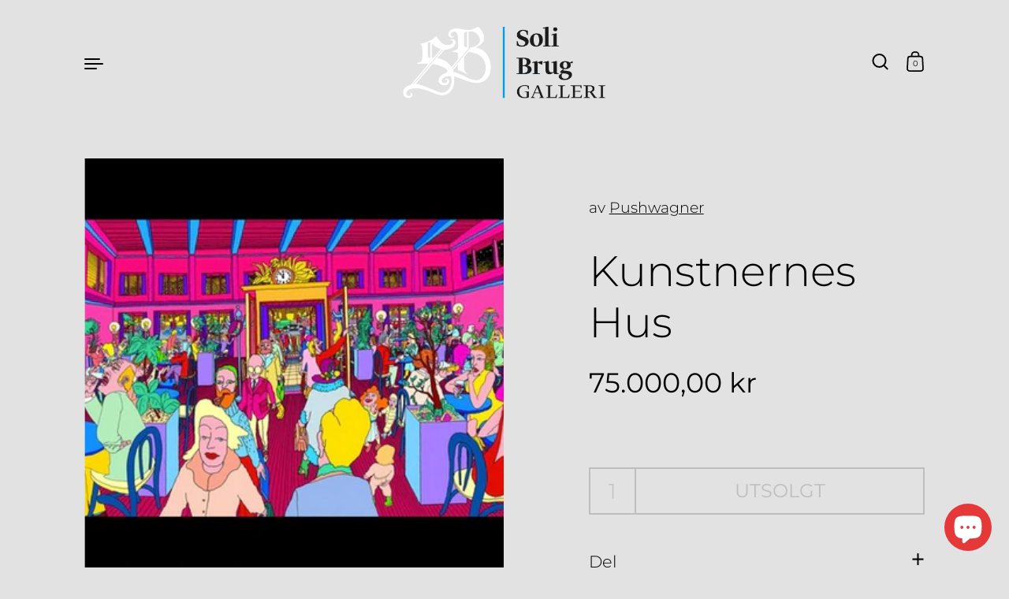

--- FILE ---
content_type: text/css
request_url: https://www.soli-brug.no/cdn/shop/t/6/assets/theme.css?v=22576019618456912081670626417
body_size: 25389
content:
/*!
 *  1.1. Variables
*//*! Variables declarations 
	If you wish to change margins, paddings, heights, this is the place to do so 
	Almost all dimensions & spacing is based on these variables 
!*/:root{--grid-perfect-width: 100vw;--grid-width: var(--grid-perfect-width);--body-margin: calc(150px + var(--header-logo));--section-margin: 25vh;--button-height: 60px;--button-padding: 30px;--product-item-margin-asymmetrical: 160px;--product-item-margin-regular: 100px;--cart-margin: 50px}@media screen and (min-width: 1023px) and (max-width: 1366px){:root{--section-margin: 30vh;--body-margin: calc(110px + var(--header-logo))}}@media screen and (max-width: 1023px){:root{--grid-width: calc(var(--grid-perfect-width) - 80px) !important;--grid-padding: 40px;--body-margin: 75px;--button-height: 56px;--section-margin: 20vh;--product-item-margin-asymmetrical: 100px;--product-item-margin-regular: 80px;--cart-margin: 40px}}@media screen and (max-width: 599px){:root{--grid-width: calc(var(--grid-perfect-width) - 60px) !important;--grid-padding: 30px;--body-margin: 50px;--section-margin: 20vh;--button-height: 48px;--button-padding: 20px;--product-item-margin-asymmetrical: 60px;--product-item-margin-regular: 50px;--cart-margin: 30px}}/*!
 *  1.2. Grid
*/.wrapper{width:calc(var(--grid-width) / 12 * 12);padding:0 calc(var(--grid-width) / 12 * 1);position:relative}.grid{display:flex;flex-direction:row;flex-wrap:wrap}.grid-item{position:relative;width:calc(var(--grid-width) / 12 * 10)}.half-tenth{width:calc(var(--grid-width) / 12 * .5)}.one-tenth{width:calc(var(--grid-width) / 12 * 1)}.one-plus-tenth{width:calc(var(--grid-width) / 12 * 1.5)}.two-tenths{width:calc(var(--grid-width) / 12 * 2)}.two-ish-tenths{width:calc(var(--grid-width) / 12 * 2.25)}.push-right-quarter-tenth{margin-right:calc(var(--grid-width) / 12 * .25)}.push-left-quarter-tenth{margin-left:calc(var(--grid-width) / 12 * .25)}.two-plus-tenths{width:calc(var(--grid-width) / 12 * 2.5)}.three-tenths{width:calc(var(--grid-width) / 12 * 3)}.three-plus-half-tenths{width:calc(var(--grid-width) / 12 * 3.25)}.three-plus-tenths{width:calc(var(--grid-width) / 12 * 3.5)}.four-tenths{width:calc(var(--grid-width) / 12 * 4)}.four-plus-tenths{width:calc(var(--grid-width) / 20 * 4.5)}.five-tenths{width:calc(var(--grid-width) / 12 * 5)}.five-plus-half-tenths{width:calc(var(--grid-width) / 12 * 5.25)}.five-plus-tenths{width:calc(var(--grid-width) / 12 * 5.5)}.six-tenths{width:calc(var(--grid-width) / 12 * 6)}.six-plus-tenths{width:calc(var(--grid-width) / 12 * 6.5)}.seven-tenths{width:calc(var(--grid-width) / 12 * 7)}.eight-tenths{width:calc(var(--grid-width) / 12 * 8)}.nine-tenths{width:calc(var(--grid-width) / 12 * 9)}.ten-tenths{width:calc(var(--grid-width) / 12 * 10)}.ten-plus-tenths{width:calc(var(--grid-width) / 12 * 10.5)}.eleven-tenths{width:calc(var(--grid-width) / 12 * 11)}.eleven-plus-tenths{width:calc(var(--grid-width) / 12 * 11.5)}.twelve-tenths{width:calc(var(--grid-width) / 12 * 12)}.full-width{width:100%}.pull-right-none{margin-right:calc(var(--grid-width) / 12 * 0)}.pull-right-half-tenth{margin-right:calc(var(--grid-width) / 12 * -.5)}.pull-right-one-tenth{margin-right:calc(var(--grid-width) / 12 * -1)}.pull-right-one-plus-tenth{margin-right:calc(var(--grid-width) / 12 * -1.5)}.push-left-padding-none{padding-left:calc(var(--grid-width) / 12 * 0)}.push-left-padding-half-tenth{padding-left:calc(var(--grid-width) / 12 * .5)}.push-left-padding-one-tenth{padding-left:calc(var(--grid-width) / 12 * 1)}.push-left-none{margin-left:calc(var(--grid-width) / 12 * 0)}.push-left-half-tenth{margin-left:calc(var(--grid-width) / 12 * .5)}.push-left-one-tenth{margin-left:calc(var(--grid-width) / 12 * 1)}.push-left-one-plus-tenth{margin-left:calc(var(--grid-width) / 12 * 1.5)}.push-left-two-tenths{margin-left:calc(var(--grid-width) / 12 * 2)}.push-left-two-plus-tenths{margin-left:calc(var(--grid-width) / 12 * 2.5)}.push-left-three-tenths{margin-left:calc(var(--grid-width) / 12 * 3)}.push-left-four-tenths{margin-left:calc(var(--grid-width) / 12 * 4)}.push-left-five-tenths{margin-left:calc(var(--grid-width) / 12 * 5)}.push-left-six-tenths{margin-left:calc(var(--grid-width) / 12 * 6)}.push-right-padding-none{padding-right:calc(var(--grid-width) / 12 * 0)}.push-right-padding-half-tenth{padding-right:calc(var(--grid-width) / 12 * .5)}.push-right-padding-one-tenth{padding-right:calc(var(--grid-width) / 12 * 1)}.push-right-none{margin-right:calc(var(--grid-width) / 12 * 0)}.push-right-half-tenth{margin-right:calc(var(--grid-width) / 12 * .5)}.push-right-one-tenth{margin-right:calc(var(--grid-width) / 12 * 1)}.push-right-one-plus-tenth{margin-right:calc(var(--grid-width) / 12 * 1.5)}.push-right-two-tenths{margin-right:calc(var(--grid-width) / 12 * 2)}.push-right-two-plus-tenths{margin-right:calc(var(--grid-width) / 12 * 2.5)}.push-right-three-tenths{margin-right:calc(var(--grid-width) / 12 * 3)}.push-right-four-tenths{margin-right:calc(var(--grid-width) / 12 * 4)}.push-right-five-tenths{margin-right:calc(var(--grid-width) / 12 * 5)}.push-right-six-tenths{margin-right:calc(var(--grid-width) / 12 * 6)}.push-right-seven-tenths{margin-right:calc(var(--grid-width) / 12 * 7)}.pull-left-none{margin-left:calc(var(--grid-width) / 12 * 0)}.pull-left-half-tenth{margin-left:calc(var(--grid-width) / 12 * -.5)}.pull-left-one-tenth{margin-left:calc(var(--grid-width) / 12 * -1)}.pull-left-one-plus-tenth{margin-left:calc(var(--grid-width) / 12 * -1.5)}.pull-left-two-tenths{margin-left:calc(var(--grid-width) / 12 * -2)}.pull-left-three-tenths{margin-left:calc(var(--grid-width) / 12 * -3)}.pull-left-four-tenths{margin-left:calc(var(--grid-width) / 12 * -4)}.pull-left-five-tenths{margin-left:calc(var(--grid-width) / 12 * -5)}.push-top-none{margin-top:calc(var(--grid-width) / 12 * 0)}.push-top-half-tenth{margin-top:calc(var(--grid-width) / 12 * .5)}.push-top-one-tenth{margin-top:calc(var(--grid-width) / 12 * 1)}.push-top-one-plus-tenth{margin-top:calc(var(--grid-width) / 12 * 1.5)}.push-top-two-tenths{margin-top:calc(var(--grid-width) / 12 * 2)}.pull-top-none{margin-top:calc(var(--grid-width) / 12 * 0)}.pull-top-one-tenth{margin-top:calc(var(--grid-width) / 12 * -1)}.pull-top-two-tenths{margin-top:calc(var(--grid-width) / 12 * -2)}@media screen and (max-width: 1023px){.lap--half-tenth{width:calc(var(--grid-width) / 12 * .5)}.lap--one-tenth{width:calc(var(--grid-width) / 12 * 1)}.lap--one-plus-tenth{width:calc(var(--grid-width) / 12 * 1.5)}.lap--two-tenths{width:calc(var(--grid-width) / 12 * 2)}.lap--two-plus-tenths{width:calc(var(--grid-width) / 12 * 2.5)}.lap--three-tenths{width:calc(var(--grid-width) / 12 * 3)}.lap--three-plus-half-tenths{width:calc(var(--grid-width) / 12 * 3.25)}.lap--three-plus-tenths{width:calc(var(--grid-width) / 12 * 3.5)}.lap--four-tenths{width:calc(var(--grid-width) / 12 * 4)}.lap--four-plus-tenths{width:calc(var(--grid-width) / 12 * 4.5)}.lap--five-tenths{width:calc(var(--grid-width) / 12 * 5)}.lap--five-plus-half-tenths{width:calc(var(--grid-width) / 12 * 5.25)}.lap--five-plus-tenths{width:calc(var(--grid-width) / 12 * 5.5)}.lap--six-tenths{width:calc(var(--grid-width) / 12 * 6)}.lap--six-plus-tenths{width:calc(var(--grid-width) / 12 * 6.5)}.lap--seven-tenths{width:calc(var(--grid-width) / 12 * 7)}.lap--eight-tenths{width:calc(var(--grid-width) / 12 * 8)}.lap--nine-tenths{width:calc(var(--grid-width) / 12 * 9)}.lap--ten-tenths{width:calc(var(--grid-width) / 12 * 10)}.lap--ten-plus-tenths{width:calc(var(--grid-width) / 12 * 10.5)}.lap--eleven-tenths{width:calc(var(--grid-width) / 12 * 11)}.lap--eleven-plus-tenths{width:calc(var(--grid-width) / 12 * 11.5)}.lap--twelve-tenths{width:calc(var(--grid-width) / 12 * 12)}.lap--full-width{width:100%}.lap--pull-right-none{margin-right:calc(var(--grid-width) / 12 * 0)}.lap--pull-right-half-tenth{margin-right:calc(var(--grid-width) / 12 * -.5)}.lap--pull-right-one-tenth{margin-right:calc(var(--grid-width) / 12 * -1)}.lap--pull-right-one-plus-tenth{margin-right:calc(var(--grid-width) / 12 * -1.5)}.lap--push-left-padding-none{padding-left:calc(var(--grid-width) / 12 * 0)}.lap--push-left-padding-half-tenth{padding-left:calc(var(--grid-width) / 12 * .5)}.lap--push-left-padding-one-tenth{padding-left:calc(var(--grid-width) / 12 * 1)}.lap--push-left-none{margin-left:calc(var(--grid-width) / 12 * 0);margin-top:0}.lap--push-left-half-tenth{margin-left:calc(var(--grid-width) / 12 * .5)}.lap--push-left-one-tenth{margin-left:calc(var(--grid-width) / 12 * 1)}.lap--push-left-one-plus-tenth{margin-left:calc(var(--grid-width) / 12 * 1.5)}.lap--push-left-two-tenths{margin-left:calc(var(--grid-width) / 12 * 2)}.lap--push-left-two-plus-tenths{margin-left:calc(var(--grid-width) / 12 * 2.5)}.lap--push-left-three-tenths{margin-left:calc(var(--grid-width) / 12 * 3)}.lap--push-left-four-tenths{margin-left:calc(var(--grid-width) / 12 * 4)}.lap--push-left-five-tenths{margin-left:calc(var(--grid-width) / 12 * 5)}.lap--push-left-six-tenths{margin-left:calc(var(--grid-width) / 12 * 6)}.lap--push-right-padding-none{padding-right:calc(var(--grid-width) / 12 * 0)}.lap--push-right-padding-half-tenth{padding-right:calc(var(--grid-width) / 12 * .5)}.lap--push-right-padding-one-tenth{padding-right:calc(var(--grid-width) / 12 * 1)}.lap--push-right-none{margin-right:calc(var(--grid-width) / 12 * 0)}.lap--push-right-half-tenth{margin-right:calc(var(--grid-width) / 12 * .5)}.lap--push-right-one-tenth{margin-right:calc(var(--grid-width) / 12 * 1)}.lap--push-right-one-plus-tenth{margin-right:calc(var(--grid-width) / 12 * 1.5)}.lap--push-right-two-tenths{margin-right:calc(var(--grid-width) / 12 * 2)}.lap--push-right-two-plus-tenths{margin-right:calc(var(--grid-width) / 12 * 2.5)}.lap--push-right-three-tenths{margin-right:calc(var(--grid-width) / 12 * 3)}.lap--push-right-four-tenths{margin-right:calc(var(--grid-width) / 12 * 4)}.lap--push-right-five-tenths{margin-right:calc(var(--grid-width) / 12 * 5)}.lap--push-right-six-tenths{margin-right:calc(var(--grid-width) / 12 * 6)}.lap--push-right-seven-tenths{margin-right:calc(var(--grid-width) / 12 * 7)}.lap--pull-left-none{margin-left:calc(var(--grid-width) / 12 * 0)}.lap--pull-left-half-tenth{margin-left:calc(var(--grid-width) / 12 * -.5)}.lap--pull-left-one-tenth{margin-left:calc(var(--grid-width) / 12 * -1)}.lap--pull-left-one-plus-tenth{margin-left:calc(var(--grid-width) / 12 * -1.5)}.lap--pull-left-two-tenths{margin-left:calc(var(--grid-width) / 12 * -2)}.lap--pull-left-three-tenths{margin-left:calc(var(--grid-width) / 12 * -3)}.lap--pull-left-four-tenths{margin-left:calc(var(--grid-width) / 12 * -4)}.lap--pull-left-five-tenths{margin-left:calc(var(--grid-width) / 12 * -5)}.lap--push-top-none{margin-top:calc(var(--grid-width) / 12 * 0)}.lap--push-top-half-tenth{margin-top:calc(var(--grid-width) / 12 * .5)}.lap--push-top-one-tenth{margin-top:calc(var(--grid-width) / 12 * 1)}.lap--push-top-one-plus-tenth{margin-top:calc(var(--grid-width) / 12 * 1.5)}.lap--push-top-two-tenths{margin-top:calc(var(--grid-width) / 12 * 2)}.lap--pull-top-none{margin-top:calc(var(--grid-width) / 12 * 0)}.lap--pull-top-one-tenth{margin-top:calc(var(--grid-width) / 12 * -1)}.lap--pull-top-two-tenths{margin-top:calc(var(--grid-width) / 12 * -2)}.wrapper,.section-w-mobile-padding{width:100%;padding-left:var(--grid-padding);padding-right:var(--grid-padding)}.lap--push-left-padding{margin-left:var(--grid-padding)}.lap--push-right-padding{margin-right:var(--grid-padding)}.lap--push-left-padding-padding{padding-left:var(--grid-padding)}.lap--push-right-padding-padding{padding-right:var(--grid-padding)}.lap--smart-width{width:calc(50vw - var(--grid-padding) * 2)}}@media screen and (max-width: 835px){.smaller-lap--half-tenth{width:calc(var(--grid-width) / 12 * .5)}.smaller-lap--one-tenth{width:calc(var(--grid-width) / 12 * 1)}.smaller-lap--one-plus-tenth{width:calc(var(--grid-width) / 12 * 1.5)}.smaller-lap--two-tenths{width:calc(var(--grid-width) / 12 * 2)}.smaller-lap--two-plus-tenths{width:calc(var(--grid-width) / 12 * 2.5)}.smaller-lap--three-tenths{width:calc(var(--grid-width) / 12 * 3)}.smaller-lap--three-plus-half-tenths{width:calc(var(--grid-width) / 12 * 3.25)}.smaller-lap--three-plus-tenths{width:calc(var(--grid-width) / 12 * 3.5)}.smaller-lap--four-tenths{width:calc(var(--grid-width) / 12 * 4)}.smaller-lap--four-plus-tenths{width:calc(var(--grid-width) / 12 * 4.5)}.smaller-lap--five-tenths{width:calc(var(--grid-width) / 12 * 5)}.smaller-lap--five-plus-half-tenths{width:calc(var(--grid-width) / 12 * 5.25)}.smaller-lap--five-plus-tenths{width:calc(var(--grid-width) / 12 * 5.5)}.smaller-lap--six-tenths{width:calc(var(--grid-width) / 12 * 6)}.smaller-lap--six-plus-tenths{width:calc(var(--grid-width) / 12 * 6.5)}.smaller-lap--seven-tenths{width:calc(var(--grid-width) / 12 * 7)}.smaller-lap--eight-tenths{width:calc(var(--grid-width) / 12 * 8)}.smaller-lap--nine-tenths{width:calc(var(--grid-width) / 12 * 9)}.smaller-lap--ten-tenths{width:calc(var(--grid-width) / 12 * 10)}.smaller-lap--ten-plus-tenths{width:calc(var(--grid-width) / 12 * 10.5)}.smaller-lap--eleven-tenths{width:calc(var(--grid-width) / 12 * 11)}.smaller-lap--eleven-plus-tenths{width:calc(var(--grid-width) / 12 * 11.5)}.smaller-lap--twelve-tenths{width:calc(var(--grid-width) / 12 * 12)}.smaller-lap--full-width{width:100%}.smaller-lap--pull-right-none{margin-right:calc(var(--grid-width) / 12 * 0)}.smaller-lap--pull-right-half-tenth{margin-right:calc(var(--grid-width) / 12 * -.5)}.smaller-lap--pull-right-one-tenth{margin-right:calc(var(--grid-width) / 12 * -1)}.smaller-lap--pull-right-one-plus-tenth{margin-right:calc(var(--grid-width) / 12 * -1.5)}.smaller-lap--push-left-padding-none{padding-left:calc(var(--grid-width) / 12 * 0)}.smaller-lap--push-left-padding-half-tenth{padding-left:calc(var(--grid-width) / 12 * .5)}.smaller-lap--push-left-padding-one-tenth{padding-left:calc(var(--grid-width) / 12 * 1)}.smaller-lap--push-left-none{margin-left:calc(var(--grid-width) / 12 * 0)}.smaller-lap--push-left-half-tenth{margin-left:calc(var(--grid-width) / 12 * .5)}.smaller-lap--push-left-one-tenth{margin-left:calc(var(--grid-width) / 12 * 1)}.smaller-lap--push-left-one-plus-tenth{margin-left:calc(var(--grid-width) / 12 * 1.5)}.smaller-lap--push-left-two-tenths{margin-left:calc(var(--grid-width) / 12 * 2)}.smaller-lap--push-left-two-plus-tenths{margin-left:calc(var(--grid-width) / 12 * 2.5)}.smaller-lap--push-left-three-tenths{margin-left:calc(var(--grid-width) / 12 * 3)}.smaller-lap--push-left-four-tenths{margin-left:calc(var(--grid-width) / 12 * 4)}.smaller-lap--push-left-five-tenths{margin-left:calc(var(--grid-width) / 12 * 5)}.smaller-lap--push-left-six-tenths{margin-left:calc(var(--grid-width) / 12 * 6)}.smaller-lap--push-right-padding-none{padding-right:calc(var(--grid-width) / 12 * 0)}.smaller-lap--push-right-padding-half-tenth{padding-right:calc(var(--grid-width) / 12 * .5)}.smaller-lap--push-right-padding-one-tenth{padding-right:calc(var(--grid-width) / 12 * 1)}.smaller-lap--push-right-none{margin-right:calc(var(--grid-width) / 12 * 0)}.smaller-lap--push-right-half-tenth{margin-right:calc(var(--grid-width) / 12 * .5)}.smaller-lap--push-right-one-tenth{margin-right:calc(var(--grid-width) / 12 * 1)}.smaller-lap--push-right-one-plus-tenth{margin-right:calc(var(--grid-width) / 12 * 1.5)}.smaller-lap--push-right-two-tenths{margin-right:calc(var(--grid-width) / 12 * 2)}.smaller-lap--push-right-two-plus-tenths{margin-right:calc(var(--grid-width) / 12 * 2.5)}.smaller-lap--push-right-three-tenths{margin-right:calc(var(--grid-width) / 12 * 3)}.smaller-lap--push-right-four-tenths{margin-right:calc(var(--grid-width) / 12 * 4)}.smaller-lap--push-right-five-tenths{margin-right:calc(var(--grid-width) / 12 * 5)}.smaller-lap--push-right-six-tenths{margin-right:calc(var(--grid-width) / 12 * 6)}.smaller-lap--push-right-seven-tenths{margin-right:calc(var(--grid-width) / 12 * 7)}.smaller-lap--pull-left-none{margin-left:calc(var(--grid-width) / 12 * 0)}.smaller-lap--pull-left-half-tenth{margin-left:calc(var(--grid-width) / 12 * -.5)}.smaller-lap--pull-left-one-tenth{margin-left:calc(var(--grid-width) / 12 * -1)}.smaller-lap--pull-left-one-plus-tenth{margin-left:calc(var(--grid-width) / 12 * -1.5)}.smaller-lap--pull-left-two-tenths{margin-left:calc(var(--grid-width) / 12 * -2)}.smaller-lap--pull-left-three-tenths{margin-left:calc(var(--grid-width) / 12 * -3)}.smaller-lap--pull-left-four-tenths{margin-left:calc(var(--grid-width) / 12 * -4)}.smaller-lap--pull-left-five-tenths{margin-left:calc(var(--grid-width) / 12 * -5)}.smaller-lap--push-top-none{margin-top:calc(var(--grid-width) / 12 * 0)}.smaller-lap--push-top-half-tenth{margin-top:calc(var(--grid-width) / 12 * .5)}.smaller-lap--push-top-one-tenth{margin-top:calc(var(--grid-width) / 12 * 1)}.smaller-lap--push-top-one-plus-tenth{margin-top:calc(var(--grid-width) / 12 * 1.5)}.smaller-lap--push-top-two-tenths{margin-top:calc(var(--grid-width) / 12 * 2)}.smaller-lap--pull-top-none{margin-top:calc(var(--grid-width) / 12 * 0)}.smaller-lap--pull-top-one-tenth{margin-top:calc(var(--grid-width) / 12 * -1)}.smaller-lap--pull-top-two-tenths{margin-top:calc(var(--grid-width) / 12 * -2)}.smaller-lap--push-left-padding{margin-left:var(--grid-padding)}.smaller-lap--push-right-padding{margin-right:var(--grid-padding)}.smaller-lap--push-left-none{margin-left:0}.smaller-lap--smart-width{width:calc(100vw - var(--grid-padding) * 3)}}@media screen and (max-width: 599px){.palm--half-tenth{width:calc(var(--grid-width) / 12 * .5)}.palm--one-tenth{width:calc(var(--grid-width) / 12 * 1)}.palm--one-plus-tenth{width:calc(var(--grid-width) / 12 * 1.5)}.palm--two-tenths{width:calc(var(--grid-width) / 12 * 2)}.palm--two-plus-tenths{width:calc(var(--grid-width) / 12 * 2.5)}.palm--three-tenths{width:calc(var(--grid-width) / 12 * 3)}.palm--three-plus-half-tenths{width:calc(var(--grid-width) / 12 * 3.25)}.palm--three-plus-tenths{width:calc(var(--grid-width) / 12 * 3.5)}.palm--four-tenths{width:calc(var(--grid-width) / 12 * 4)}.palm--four-plus-tenths{width:calc(var(--grid-width) / 12 * 4.5)}.palm--five-tenths{width:calc(var(--grid-width) / 12 * 5)}.palm--five-plus-half-tenths{width:calc(var(--grid-width) / 12 * 5.25)}.palm--five-plus-tenths{width:calc(var(--grid-width) / 12 * 5.5)}.palm--six-tenths{width:calc(var(--grid-width) / 12 * 6)}.palm--six-plus-tenths{width:calc(var(--grid-width) / 12 * 6.5)}.palm--seven-tenths{width:calc(var(--grid-width) / 12 * 7)}.palm--eight-tenths{width:calc(var(--grid-width) / 12 * 8)}.palm--nine-tenths{width:calc(var(--grid-width) / 12 * 9)}.palm--ten-tenths{width:calc(var(--grid-width) / 12 * 10)}.palm--ten-plus-tenths{width:calc(var(--grid-width) / 12 * 10.5)}.palm--eleven-tenths{width:calc(var(--grid-width) / 12 * 11)}.palm--eleven-plus-tenths{width:calc(var(--grid-width) / 12 * 11.5)}.palm--twelve-tenths{width:calc(var(--grid-width) / 12 * 12)}.palm--full-width{width:100%}.palm--pull-right-none{margin-right:calc(var(--grid-width) / 12 * 0)}.palm--pull-right-half-tenth{margin-right:calc(var(--grid-width) / 12 * -.5)}.palm--pull-right-one-tenth{margin-right:calc(var(--grid-width) / 12 * -1)}.palm--pull-right-one-plus-tenth{margin-right:calc(var(--grid-width) / 12 * -1.5)}.palm--push-left-padding-none{padding-left:calc(var(--grid-width) / 12 * 0)}.palm--push-left-padding-half-tenth{padding-left:calc(var(--grid-width) / 12 * .5)}.palm--push-left-padding-one-tenth{padding-left:calc(var(--grid-width) / 12 * 1)}.palm--push-left-none{margin-left:calc(var(--grid-width) / 12 * 0)}.palm--push-left-half-tenth{margin-left:calc(var(--grid-width) / 12 * .5)}.palm--push-left-one-tenth{margin-left:calc(var(--grid-width) / 12 * 1)}.palm--push-left-one-plus-tenth{margin-left:calc(var(--grid-width) / 12 * 1.5)}.palm--push-left-two-tenths{margin-left:calc(var(--grid-width) / 12 * 2)}.palm--push-left-two-plus-tenths{margin-left:calc(var(--grid-width) / 12 * 2.5)}.palm--push-left-three-tenths{margin-left:calc(var(--grid-width) / 12 * 3)}.palm--push-left-four-tenths{margin-left:calc(var(--grid-width) / 12 * 4)}.palm--push-left-five-tenths{margin-left:calc(var(--grid-width) / 12 * 5)}.palm--push-left-six-tenths{margin-left:calc(var(--grid-width) / 12 * 6)}.palm--push-right-padding-none{padding-right:calc(var(--grid-width) / 12 * 0)}.palm--push-right-padding-half-tenth{padding-right:calc(var(--grid-width) / 12 * .5)}.palm--push-right-padding-one-tenth{padding-right:calc(var(--grid-width) / 12 * 1)}.palm--push-right-none{margin-right:calc(var(--grid-width) / 12 * 0)}.palm--push-right-half-tenth{margin-right:calc(var(--grid-width) / 12 * .5)}.palm--push-right-one-tenth{margin-right:calc(var(--grid-width) / 12 * 1)}.palm--push-right-one-plus-tenth{margin-right:calc(var(--grid-width) / 12 * 1.5)}.palm--push-right-two-tenths{margin-right:calc(var(--grid-width) / 12 * 2)}.palm--push-right-two-plus-tenths{margin-right:calc(var(--grid-width) / 12 * 2.5)}.palm--push-right-three-tenths{margin-right:calc(var(--grid-width) / 12 * 3)}.palm--push-right-four-tenths{margin-right:calc(var(--grid-width) / 12 * 4)}.palm--push-right-five-tenths{margin-right:calc(var(--grid-width) / 12 * 5)}.palm--push-right-six-tenths{margin-right:calc(var(--grid-width) / 12 * 6)}.palm--push-right-seven-tenths{margin-right:calc(var(--grid-width) / 12 * 7)}.palm--pull-left-none{margin-left:calc(var(--grid-width) / 12 * 0)}.palm--pull-left-half-tenth{margin-left:calc(var(--grid-width) / 12 * -.5)}.palm--pull-left-one-tenth{margin-left:calc(var(--grid-width) / 12 * -1)}.palm--pull-left-one-plus-tenth{margin-left:calc(var(--grid-width) / 12 * -1.5)}.palm--pull-left-two-tenths{margin-left:calc(var(--grid-width) / 12 * -2)}.palm--pull-left-three-tenths{margin-left:calc(var(--grid-width) / 12 * -3)}.palm--pull-left-four-tenths{margin-left:calc(var(--grid-width) / 12 * -4)}.palm--pull-left-five-tenths{margin-left:calc(var(--grid-width) / 12 * -5)}.palm--push-top-none{margin-top:calc(var(--grid-width) / 12 * 0)}.palm--push-top-half-tenth{margin-top:calc(var(--grid-width) / 12 * .5)}.palm--push-top-one-tenth{margin-top:calc(var(--grid-width) / 12 * 1)}.palm--push-top-one-plus-tenth{margin-top:calc(var(--grid-width) / 12 * 1.5)}.palm--push-top-two-tenths{margin-top:calc(var(--grid-width) / 12 * 2)}.palm--pull-top-none{margin-top:calc(var(--grid-width) / 12 * 0)}.palm--pull-top-one-tenth{margin-top:calc(var(--grid-width) / 12 * -1)}.palm--pull-top-two-tenths{margin-top:calc(var(--grid-width) / 12 * -2)}.palm--push-left-padding{margin-left:var(--grid-padding)}.palm--push-right-padding{margin-right:var(--grid-padding)}.palm--smart-width{width:calc(100vw - var(--grid-padding) * 3)}}/*!
 *  1.3. Mixins (probably empty the generated css)
*//*!
 *  1.4. Reset
*/input,:before,:after,*{box-sizing:border-box}audio,canvas,progress,video{display:inline-block;vertical-align:baseline}input[type=number]::-webkit-inner-spin-button,input[type=number]::-webkit-outer-spin-button{height:auto}input[type=search]::-webkit-search-cancel-button,input[type=search]::-webkit-search-decoration{-webkit-appearance:none}input[type=search]::-ms-clear{display:none}input,textarea{border:none;outline:none;-webkit-appearance:none;border-radius:0;box-shadow:none}button{-webkit-appearance:none}html,body,div,span,applet,object,iframe,h1,h2,h3,h4,h5,h6,p,blockquote,pre,a,abbr,acronym,address,big,cite,code,del,dfn,em,img,ins,kbd,q,s,samp,small,strike,strong,sub,sup,tt,var,b,u,i,center,dl,dt,dd,ol,ul,li,fieldset,form,label,legend,table,caption,tbody,tfoot,thead,tr,th,td,article,aside,canvas,details,embed,figure,figcaption,footer,header,hgroup,menu,nav,output,ruby,section,summary,time,mark,audio,video,button{margin:0;padding:0;border:0;font-size:100%;font:inherit;vertical-align:baseline}article,aside,details,figcaption,figure,footer,header,hgroup,menu,nav,section{display:block}body{line-height:1}ol,ul{list-style:none}li:marker{display:none}blockquote,q{quotes:none}blockquote:before,blockquote:after,q:before,q:after{content:"";content:none}table{border-collapse:collapse;border-spacing:0}a{text-decoration:none}button{background:transparent;border:none;box-shadow:none;cursor:pointer}.clearfix:after,.product.featured-product:after,.address-popup:after{content:"";display:table;clear:both}.hide,.hidden{display:none}.visually-hidden{clip:rect(0 0 0 0);clip-path:inset(50%);height:1px;overflow:hidden;position:absolute;white-space:nowrap;width:1px}summary{list-style:none}summary::-webkit-details-marker{display:none}/*!
 *  1.5. Structure
*/html{--header-padding: 14px;--header-logo: 40px;--header-size: 68px}body{margin-top:var(--body-margin)}@media screen and (max-width: 1023px){body{padding-top:var(--header-size)}}.page-content{margin-bottom:0}.section-w-margin,.template- .page-content{margin-bottom:var(--section-margin)}.section-w-reduced-margin+.section-w-reduced-margin{margin-top:calc(var(--section-margin) / -2)}.horizontal-left{justify-content:flex-start;text-align:left}.horizontal-center{justify-content:center;text-align:center}.horizontal-right{justify-content:flex-end;text-align:right}.vertical-top{align-items:flex-start}.vertical-middle{align-items:center}.vertical-bottom{align-items:flex-end}.page-overlay{position:fixed;top:0;left:0;width:100vw;height:100vh;background:#0000004d;z-index:999;visibility:hidden;opacity:0;pointer-events:none;transition:all .3s linear}.header-holder,.page-content,#shopify-section-text-columns-with-icons,#shopify-section-footer{position:relative;left:0}.vertical-slider-headings .slide-heading,.header-holder,.page-content,#shopify-section-text-columns-with-icons,#shopify-section-footer{transition:left .5s ease-in-out}@media screen and (max-width: 599px){.vertical-slider-headings .slide-heading,.header-holder,.page-content,#shopify-section-text-columns-with-icons,#shopify-section-footer{transition:left .3s ease-in-out}}body.sidebar-opened{overflow:hidden}body.sidebar-opened.sidebar-opened--right .vertical-slider-headings .slide-heading,body.sidebar-opened.sidebar-opened--right .header-holder,body.sidebar-opened.sidebar-opened--right .page-content,body.sidebar-opened.sidebar-opened--right #shopify-section-text-columns-with-icons,body.sidebar-opened.sidebar-opened--right #shopify-section-footer{left:-20vw}body.sidebar-opened.sidebar-opened--left .vertical-slider-headings .slide-heading,body.sidebar-opened.sidebar-opened--left .header-holder,body.sidebar-opened.sidebar-opened--left .page-content,body.sidebar-opened.sidebar-opened--left #shopify-section-text-columns-with-icons,body.sidebar-opened.sidebar-opened--left #shopify-section-footer{left:20vw}body.sidebar-opened .page-overlay{visibility:visible;opacity:1;pointer-events:all}@media screen and (max-width: 1023px){[data-scroll-speed][data-scroll-disable-on-lap]{transform:none!important}}@media screen and (max-width: 599px){[data-scroll-speed]:not([data-scroll-mobile]){transform:none!important}}[data-scroll-speed]{will-change:transform}[data-scroll-kill]{transform:none!important}/*!
 *  1.6. Typography
*/body{font-family:var(--font-stack-body);font-weight:var(--font-weight-body);font-style:var(--font-style-body);color:var(--color-text);background:var(--color-background);-webkit-font-smoothing:antialiased}@media screen and (min-width: 1365px){body{font-size:calc(18px / 18 * var(--base-body-size) + 0px);line-height:1.4}}@media screen and (min-width: 1023px) and (max-width: 1365px){body{font-size:calc(18px / 18 * var(--base-body-size) + 0px);line-height:1.4}}@media screen and (min-width: 599px) and (max-width: 1023px){body{font-size:calc(18px / 18 * var(--base-body-size) + 0px);line-height:1.4}}@media screen and (max-width: 599px){body{font-size:calc(16px / 18 * var(--base-body-size) + 0px);line-height:1.4}}@media screen and (min-width: 1365px){.text-size--largest,#CartTotal{font-size:calc(24px / 18 * var(--base-body-size) + 0px);line-height:1.11}}@media screen and (min-width: 1023px) and (max-width: 1365px){.text-size--largest,#CartTotal{font-size:calc(24px / 18 * var(--base-body-size) + 0px);line-height:1.11}}@media screen and (min-width: 599px) and (max-width: 1023px){.text-size--largest,#CartTotal{font-size:calc(22px / 18 * var(--base-body-size) + 0px);line-height:1.11}}@media screen and (max-width: 599px){.text-size--largest,#CartTotal{font-size:calc(20px / 18 * var(--base-body-size) + 0px);line-height:1.11}}@media screen and (min-width: 1365px){.text-size--larger{font-size:calc(20px / 18 * var(--base-body-size) + 0px);line-height:1.11}}@media screen and (min-width: 1023px) and (max-width: 1365px){.text-size--larger{font-size:calc(20px / 18 * var(--base-body-size) + 0px);line-height:1.11}}@media screen and (min-width: 599px) and (max-width: 1023px){.text-size--larger{font-size:calc(20px / 18 * var(--base-body-size) + 0px);line-height:1.11}}@media screen and (max-width: 599px){.text-size--larger{font-size:calc(16px / 18 * var(--base-body-size) + 0px);line-height:1.11}}@media screen and (min-width: 1365px){.text-size--regular,.spr-review-modal .spr-review-header-title,#shopify-product-reviews .spr-review-content-body,#shopify-product-reviews .spr-review-header-title,.product-item__title,.product-item__price,.product-item__variants,#CartTotal+.info,#cartSpecialInstructions,.section-header__subtitle,.button,.spr-button-primary,.template- .shopify-challenge__container .shopify-challenge__button{font-size:calc(18px / 18 * var(--base-body-size) + 0px);line-height:1.4}}@media screen and (min-width: 1023px) and (max-width: 1365px){.text-size--regular,.spr-review-modal .spr-review-header-title,#shopify-product-reviews .spr-review-content-body,#shopify-product-reviews .spr-review-header-title,.product-item__title,.product-item__price,.product-item__variants,#CartTotal+.info,#cartSpecialInstructions,.section-header__subtitle,.button,.spr-button-primary,.template- .shopify-challenge__container .shopify-challenge__button{font-size:calc(18px / 18 * var(--base-body-size) + 0px);line-height:1.4}}@media screen and (min-width: 599px) and (max-width: 1023px){.text-size--regular,.spr-review-modal .spr-review-header-title,#shopify-product-reviews .spr-review-content-body,#shopify-product-reviews .spr-review-header-title,.product-item__title,.product-item__price,.product-item__variants,#CartTotal+.info,#cartSpecialInstructions,.section-header__subtitle,.button,.spr-button-primary,.template- .shopify-challenge__container .shopify-challenge__button{font-size:calc(18px / 18 * var(--base-body-size) + 0px);line-height:1.4}}@media screen and (max-width: 599px){.text-size--regular,.spr-review-modal .spr-review-header-title,#shopify-product-reviews .spr-review-content-body,#shopify-product-reviews .spr-review-header-title,.product-item__title,.product-item__price,.product-item__variants,#CartTotal+.info,#cartSpecialInstructions,.section-header__subtitle,.button,.spr-button-primary,.template- .shopify-challenge__container .shopify-challenge__button{font-size:calc(16px / 18 * var(--base-body-size) + 0px);line-height:1.4}}@media screen and (min-width: 1365px){.text-size--smaller,.store-availabilities-modal__variant-title,.spr-review-modal .spr-review-header-byline,#shopify-product-reviews .spr-review-reply,#shopify-product-reviews .spr-review-header-byline,shopify-payment-terms,.rc_widget__option,div.rc_popup,.product__variant-quantity:not(:empty),.cart-item .info,.search-item .info,.sidebar__close{font-size:calc(16px / 18 * var(--base-body-size) + 0px);line-height:1.1}}@media screen and (min-width: 1023px) and (max-width: 1365px){.text-size--smaller,.store-availabilities-modal__variant-title,.spr-review-modal .spr-review-header-byline,#shopify-product-reviews .spr-review-reply,#shopify-product-reviews .spr-review-header-byline,shopify-payment-terms,.rc_widget__option,div.rc_popup,.product__variant-quantity:not(:empty),.cart-item .info,.search-item .info,.sidebar__close{font-size:calc(16px / 18 * var(--base-body-size) + 0px);line-height:1.1}}@media screen and (min-width: 599px) and (max-width: 1023px){.text-size--smaller,.store-availabilities-modal__variant-title,.spr-review-modal .spr-review-header-byline,#shopify-product-reviews .spr-review-reply,#shopify-product-reviews .spr-review-header-byline,shopify-payment-terms,.rc_widget__option,div.rc_popup,.product__variant-quantity:not(:empty),.cart-item .info,.search-item .info,.sidebar__close{font-size:calc(16px / 18 * var(--base-body-size) + 0px);line-height:1.1}}@media screen and (max-width: 599px){.text-size--smaller,.store-availabilities-modal__variant-title,.spr-review-modal .spr-review-header-byline,#shopify-product-reviews .spr-review-reply,#shopify-product-reviews .spr-review-header-byline,shopify-payment-terms,.rc_widget__option,div.rc_popup,.product__variant-quantity:not(:empty),.cart-item .info,.search-item .info,.sidebar__close{font-size:calc(14px / 18 * var(--base-body-size) + 0px);line-height:1.1}}@media screen and (min-width: 1365px){.text-size--small,.spr-form-label,.cart-item .item__unit,.search-item .item__unit,.cart-item .item__properties,.search-item .item__properties,.cart-item .info.selling-plan,.search-item .info.selling-plan,.sidebar__caption,.footer-item__title,.order-table .note{font-size:calc(14px / 18 * var(--base-body-size) + 0px);line-height:1.1}}@media screen and (min-width: 1023px) and (max-width: 1365px){.text-size--small,.spr-form-label,.cart-item .item__unit,.search-item .item__unit,.cart-item .item__properties,.search-item .item__properties,.cart-item .info.selling-plan,.search-item .info.selling-plan,.sidebar__caption,.footer-item__title,.order-table .note{font-size:calc(14px / 18 * var(--base-body-size) + 0px);line-height:1.1}}@media screen and (min-width: 599px) and (max-width: 1023px){.text-size--small,.spr-form-label,.cart-item .item__unit,.search-item .item__unit,.cart-item .item__properties,.search-item .item__properties,.cart-item .info.selling-plan,.search-item .info.selling-plan,.sidebar__caption,.footer-item__title,.order-table .note{font-size:calc(14px / 18 * var(--base-body-size) + 0px);line-height:1.1}}@media screen and (max-width: 599px){.text-size--small,.spr-form-label,.cart-item .item__unit,.search-item .item__unit,.cart-item .item__properties,.search-item .item__properties,.cart-item .info.selling-plan,.search-item .info.selling-plan,.sidebar__caption,.footer-item__title,.order-table .note{font-size:calc(12px / 18 * var(--base-body-size) + 0px);line-height:1.1}}h1,h2,h3,h4,h5,h6,.h1,.template- .shopify-policy__title,.h2,.h3,.h4,.h5,.h6{font-family:var(--font-stack-headings);font-weight:var(--font-weight-headings);font-style:var(--font-style-headings);margin-bottom:1em;display:block}@media screen and (min-width: 1365px){.rte h1,.h1,.template- .shopify-policy__title{font-size:calc(100px / 36 * var(--base-headings-size) + 0px);line-height:1.05}}@media screen and (min-width: 1023px) and (max-width: 1365px){.rte h1,.h1,.template- .shopify-policy__title{font-size:calc(60px / 36 * var(--base-headings-size) + 0px);line-height:1.05}}@media screen and (min-width: 599px) and (max-width: 1023px){.rte h1,.h1,.template- .shopify-policy__title{font-size:calc(40px / 36 * var(--base-headings-size) + 0px);line-height:1.05}}@media screen and (max-width: 599px){.rte h1,.h1,.template- .shopify-policy__title{font-size:calc(30px / 36 * var(--base-headings-size) + 0px);line-height:1.05}}@media screen and (min-width: 1365px){.rte h2,.h2{font-size:calc(70px / 36 * var(--base-headings-size) + 0px);line-height:1.2}}@media screen and (min-width: 1023px) and (max-width: 1365px){.rte h2,.h2{font-size:calc(50px / 36 * var(--base-headings-size) + 0px);line-height:1.2}}@media screen and (min-width: 599px) and (max-width: 1023px){.rte h2,.h2{font-size:calc(38px / 36 * var(--base-headings-size) + 0px);line-height:1.2}}@media screen and (max-width: 599px){.rte h2,.h2{font-size:calc(30px / 36 * var(--base-headings-size) + 0px);line-height:1.2}}@media screen and (min-width: 1365px){.rte h3,.h3{font-size:calc(36px / 36 * var(--base-headings-size) + 0px);line-height:1.28}}@media screen and (min-width: 1023px) and (max-width: 1365px){.rte h3,.h3{font-size:calc(36px / 36 * var(--base-headings-size) + 0px);line-height:1.28}}@media screen and (min-width: 599px) and (max-width: 1023px){.rte h3,.h3{font-size:calc(28px / 36 * var(--base-headings-size) + 0px);line-height:1.28}}@media screen and (max-width: 599px){.rte h3,.h3{font-size:calc(28px / 36 * var(--base-headings-size) + 0px);line-height:1.28}}@media screen and (min-width: 1365px){.rte h4,.h4{font-size:calc(27px / 36 * var(--base-headings-size) + 0px);line-height:1.28}}@media screen and (min-width: 1023px) and (max-width: 1365px){.rte h4,.h4{font-size:calc(22px / 36 * var(--base-headings-size) + 0px);line-height:1.28}}@media screen and (min-width: 599px) and (max-width: 1023px){.rte h4,.h4{font-size:calc(20px / 36 * var(--base-headings-size) + 0px);line-height:1.28}}@media screen and (max-width: 599px){.rte h4,.h4{font-size:calc(18px / 36 * var(--base-headings-size) + 0px);line-height:1.28}}@media screen and (min-width: 1365px){.rte h5,.h5{font-size:calc(20px / 36 * var(--base-headings-size) + 0px);line-height:1.16}}@media screen and (min-width: 1023px) and (max-width: 1365px){.rte h5,.h5{font-size:calc(20px / 36 * var(--base-headings-size) + 0px);line-height:1.16}}@media screen and (min-width: 599px) and (max-width: 1023px){.rte h5,.h5{font-size:calc(20px / 36 * var(--base-headings-size) + 0px);line-height:1.16}}@media screen and (max-width: 599px){.rte h5,.h5{font-size:calc(16px / 36 * var(--base-headings-size) + 0px);line-height:1.16}}@media screen and (min-width: 1365px){.rte h6,.h6{font-size:calc(16px / 36 * var(--base-headings-size) + 0px);line-height:1.28}}@media screen and (min-width: 1023px) and (max-width: 1365px){.rte h6,.h6{font-size:calc(16px / 36 * var(--base-headings-size) + 0px);line-height:1.28}}@media screen and (min-width: 599px) and (max-width: 1023px){.rte h6,.h6{font-size:calc(16px / 36 * var(--base-headings-size) + 0px);line-height:1.28}}@media screen and (max-width: 599px){.rte h6,.h6{font-size:calc(14px / 36 * var(--base-headings-size) + 0px);line-height:1.28}}.rte h4,.rte h5,.rte h6{font-weight:var(--font-weight-headings-bold);margin-bottom:1.4em}strong{font-weight:var(--font-weight-body-bold)}em{font-style:italic}p,ul,ol{margin-bottom:1.5em}.remove-end-margin>*:last-child,.rte>*:last-child{margin-bottom:0}ul{list-style:inside disc}ol{list-style:inside decimal}ul ul,ul ol,ol ol,ol ul{margin-left:1em}.text-color--lighter{color:rgba(var(--color-text-rgb),.66)}table{width:100%;border:1px solid rgba(var(--color-text-rgb),.12);text-align:left}table thead h4{font-size:10px;line-height:18px;text-transform:uppercase;margin-bottom:0}table tr{border-top:1px solid rgba(var(--color-text-rgb),.12)}table thead tr{border-top:none}table th,table td{min-height:41px;padding:10px 14px 8px;border-right:1px solid rgba(var(--color-text-rgb),.12)}sub,sup{font-size:.7em;line-height:.7em}sub{vertical-align:bottom}sup{vertical-align:top}del{text-decoration:line-through}small{font-size:.85em}blockquote{line-height:1.4}blockquote:not(:first-child){margin-top:2em}blockquote:not(:last-child){margin-bottom:2em}a{color:var(--color-text);text-decoration:none}.rte a:not(.button):not(.spr-button-primary){border-bottom:1px solid;transition:all .12s linear}.no-touchevents .rte a:not(.button):not(.spr-button-primary):hover,.rte a:not(.button):not(.spr-button-primary):focus{color:var(--color-accent)}.underline-animation{background-position:0 calc(1em + 4px);background-image:linear-gradient(to right,var(--color-accent),var(--color-accent));background-size:0% 1px;background-repeat:no-repeat;display:inline;padding-bottom:3px;transition:all .15s linear}@media screen and (min-width: 1024px){.no-touchevents a:hover .underline-animation,a:focus .underline-animation{background-size:100% 1px;color:var(--color-accent)}}a.selected .underline-animation{background-size:100% 1px;color:var(--color-accent)}.rte a img{vertical-align:middle}.rte img{max-width:100%;height:auto;vertical-align:bottom}.rte video{max-width:100%;height:auto}.button,.spr-button-primary,.template- .shopify-challenge__container .shopify-challenge__button{font-family:var(--font-stack-body);font-weight:var(--font-weight-body);font-style:var(--font-style-body);font-weight:var(--font-weight-body-bold);color:var(--color-text);text-decoration:none;text-transform:uppercase;display:inline-block;position:relative;transition:all .12s linear;cursor:pointer}.button--underline{border-bottom:2px solid;padding-bottom:10px;background:transparent;padding-right:54px}.button--underline .svg{position:absolute;margin-left:22px;width:32px;overflow:hidden;transition:all .12s linear;right:0;top:0}.button--underline .svg path,.button--underline .svg polygon,.button--underline .svg rect{fill:var(--color-text);transition:all .12s linear}@media screen and (max-width: 599px){.button--underline .svg{transform:scale(.9)}}.button--underline svg{width:50px;top:1px;right:18px;position:relative;transition:all .12s linear}.no-touchevents .button--underline:hover,.button--underline:focus{color:var(--color-accent);border-bottom-color:var(--color-accent);padding-right:68px}.no-touchevents .button--underline:hover .svg,.button--underline:focus .svg{width:50px}.no-touchevents .button--underline:hover .svg path,.no-touchevents .button--underline:hover .svg polygon,.no-touchevents .button--underline:hover .svg rect,.button--underline:focus .svg path,.button--underline:focus .svg polygon,.button--underline:focus .svg rect{fill:var(--color-accent);transition:all .12s linear}.no-touchevents .button--underline:hover svg,.button--underline:focus svg{right:4px}.button--border{border:2px solid var(--color-text);line-height:1;padding:0 var(--button-padding);height:var(--button-height)}.no-touchevents .button--border:hover,.button--border:focus{border-color:var(--color-accent);color:var(--color-accent);outline:none!important}.button--solid,.spr-button-primary,.template- .shopify-challenge__container .shopify-challenge__button{background:var(--color-text);color:var(--color-text-foreground);border:none;padding:0 var(--button-padding);height:var(--button-height);line-height:1}.button--solid span path,.spr-button-primary span path,.template- .shopify-challenge__container .shopify-challenge__button span path,.button--solid span polygon,.spr-button-primary span polygon,.template- .shopify-challenge__container .shopify-challenge__button span polygon,.button--solid span rect,.spr-button-primary span rect,.template- .shopify-challenge__container .shopify-challenge__button span rect{fill:var(--color-text-foreground);transition:all .12s linear}.no-touchevents .button--solid:hover,.no-touchevents .spr-button-primary:hover,.no-touchevents .template- .shopify-challenge__container .shopify-challenge__button:hover,.template- .shopify-challenge__container .no-touchevents .shopify-challenge__button:hover,.button--solid:focus,.spr-button-primary:focus,.template- .shopify-challenge__container .shopify-challenge__button:focus{background:var(--color-accent);color:accent-foreground!important;outline:none!important}.no-touchevents .button--solid:hover .svg path,.no-touchevents .spr-button-primary:hover .svg path,.no-touchevents .template- .shopify-challenge__container .shopify-challenge__button:hover .svg path,.template- .shopify-challenge__container .no-touchevents .shopify-challenge__button:hover .svg path,.no-touchevents .button--solid:hover .svg polygon,.no-touchevents .spr-button-primary:hover .svg polygon,.no-touchevents .template- .shopify-challenge__container .shopify-challenge__button:hover .svg polygon,.template- .shopify-challenge__container .no-touchevents .shopify-challenge__button:hover .svg polygon,.no-touchevents .button--solid:hover .svg rect,.no-touchevents .spr-button-primary:hover .svg rect,.no-touchevents .template- .shopify-challenge__container .shopify-challenge__button:hover .svg rect,.template- .shopify-challenge__container .no-touchevents .shopify-challenge__button:hover .svg rect,.button--solid:focus .svg path,.spr-button-primary:focus .svg path,.template- .shopify-challenge__container .shopify-challenge__button:focus .svg path,.button--solid:focus .svg polygon,.spr-button-primary:focus .svg polygon,.template- .shopify-challenge__container .shopify-challenge__button:focus .svg polygon,.button--solid:focus .svg rect,.spr-button-primary:focus .svg rect,.template- .shopify-challenge__container .shopify-challenge__button:focus .svg rect{fill:accent-foreground;transition:all .12s linear}.button--wide{width:100%}.button--align,.template- .shopify-challenge__container .shopify-challenge__button{text-align:center;display:flex;align-items:center;justify-content:center}.button--fit,.template- .shopify-challenge__container .shopify-challenge__button{width:fit-content;min-width:240px}.button--disabled,.button.disabled:not(.product__add-to-cart),.disabled.spr-button-primary:not(.product__add-to-cart),.template- .shopify-challenge__container .disabled.shopify-challenge__button:not(.product__add-to-cart){opacity:.16;pointer-events:none}.button--working{opacity:.36;pointer-events:none}.button--smallest{border-radius:20px;font-size:calc(12px / 18 * var(--base-body-size) + 0px);line-height:1;padding:7px 14px;margin:5px;border:1px solid transparent}.button--outline{outline:none!important;border-color:var(--color-text);color:var(--color-text)}.button--outline path{fill:var(--color-text)}.no-touchevents .button--outline:hover,.button--outline:focus{border-color:var(--color-accent);color:var(--color-accent);outline:none!important}.no-touchevents .button--outline:hover path,.button--outline:focus path{fill:var(--color-accent)}.buttons-holder{margin-top:calc(var(--cart-margin) / 1.5);display:flex;flex-flow:row wrap;width:calc(100% + 20px);margin-left:-10px}.buttons-holder>*{flex:auto;width:auto;min-width:190px;margin:0 10px 20px;position:relative}input,textarea{background:var(--color-background);color:var(--color-text);border:1px solid rgba(var(--color-text-rgb),var(--color-borders-opacity));width:100%;margin-bottom:calc(var(--button-height) / 1.2);letter-spacing:-.01em;display:flex;align-items:center;padding:0 calc(var(--button-height) / 3);height:var(--button-height);transition:all .15s linear;font-family:var(--font-stack-body);font-weight:var(--font-weight-body);font-style:var(--font-style-body)}@media screen and (min-width: 1365px){input,textarea{font-size:calc(20px / 18 * var(--base-body-size) + 0px);line-height:1.16}}@media screen and (min-width: 1023px) and (max-width: 1365px){input,textarea{font-size:calc(20px / 18 * var(--base-body-size) + 0px);line-height:1.16}}@media screen and (min-width: 599px) and (max-width: 1023px){input,textarea{font-size:calc(18px / 18 * var(--base-body-size) + 0px);line-height:1.16}}@media screen and (max-width: 599px){input,textarea{font-size:calc(16px / 18 * var(--base-body-size) + 0px);line-height:1.16}}input::placeholder,textarea::placeholder{color:var(--color-text);opacity:1}input:-webkit-autofill,textarea:-webkit-autofill{box-shadow:0 0 0 40px var(--color-background) inset!important;-webkit-text-fill-color:var(--color-text)!important}input:hover,textarea:hover{border-color:rgba(var(--color-text-rgb),.68)}input:focus,textarea:focus{border-color:rgba(var(--color-text-rgb),1)}textarea{height:150px;resize:none;align-items:flex-start;padding-top:calc(var(--button-height) / 3)}select{font-family:var(--font-stack-body);font-weight:var(--font-weight-body);font-style:var(--font-style-body);color:var(--color-text);border:1px solid rgba(var(--color-text-rgb),var(--color-borders-opacity));background-color:var(--color-background);background-repeat:no-repeat;background-position:calc(100% - 17px) calc(50% - 2px);background-size:13px 12px;height:var(--button-height);padding:0 42px 0 calc(var(--button-height) / 3);-moz-appearance:none;-webkit-appearance:none;appearance:none;border-radius:0}@media screen and (min-width: 1365px){select{font-size:calc(20px / 18 * var(--base-body-size) + 0px);line-height:1.16}}@media screen and (min-width: 1023px) and (max-width: 1365px){select{font-size:calc(20px / 18 * var(--base-body-size) + 0px);line-height:1.16}}@media screen and (min-width: 599px) and (max-width: 1023px){select{font-size:calc(18px / 18 * var(--base-body-size) + 0px);line-height:1.16}}@media screen and (max-width: 599px){select{font-size:calc(16px / 18 * var(--base-body-size) + 0px);line-height:1.16}}.simple-grid select{margin-bottom:calc(var(--button-height) / 1.2);width:100%}input[type=number]::-webkit-inner-spin-button,input[type=number]::-webkit-outer-spin-button{-webkit-appearance:none;appearance:none}input[type=number]{-moz-appearance:textfield}input[type=checkbox]:not(.product-variant__input),input[type=radio]:not(.product-variant__input){width:20px!important;height:20px!important;padding:0!important;margin-right:9px!important;margin-bottom:0!important;margin-left:0!important;border:1px solid rgba(var(--color-text-rgb),var(--color-borders-opacity));border-radius:0;-webkit-appearance:none;appearance:none;display:inline-block}input[type=checkbox]:not(.product-variant__input):checked,input[type=radio]:not(.product-variant__input):checked{background:var(--color-text)}input[type=checkbox]:not(.product-variant__input)+label,input[type=radio]:not(.product-variant__input)+label{display:inline-block;position:relative;top:-5px}.section-header__caption,.section-header__button{margin-bottom:0}.section-header__title.h4{margin-bottom:2em}.section-header__subtitle{font-family:var(--font-stack-body);font-weight:var(--font-weight-body);font-style:var(--font-style-body);color:rgba(var(--color-text-rgb),.66);display:block;margin-top:1em}/*!
 *  1.7. Helpers
*/.css-slider{display:flex;overflow:-moz-scrollbars-none;-ms-overflow-style:none;overflow-y:hidden;overflow-x:auto;flex-direction:column;-webkit-overflow-scrolling:touch;scroll-behavior:smooth;margin-bottom:-20px;padding-bottom:20px;cursor:grab}.css-slider::-webkit-scrollbar{width:0!important;height:0!important}.css-slider .css-slides-container{flex-wrap:nowrap}.css-slider .css-slides-container:after{content:"";display:flex;flex-shrink:0;height:1px;width:calc(var(--grid-width) / 12 * 1)}@media screen and (max-width: 1023px){.css-slider .css-slides-container:after{width:var(--grid-padding)}}.css-slider .css-slide{flex-shrink:0}.css-slider .css-slide--snap{scroll-snap-align:start}.css-slider--snapping{scroll-snap-type:x mandatory;scroll-padding-left:calc(var(--grid-width) / 12 * 1)}@media screen and (max-width: 1023px){.css-slider--snapping{scroll-padding-left:var(--grid-padding)}}.css-slider--singular{cursor:default;overflow:visible}.css-slider--empty{display:none}.css-slider.mouse-down{cursor:grabbing}.css-slider.dragging *,.css-slider.pointer-events-off *{pointer-events:none;-webkit-user-select:none;user-select:none}.css-slider.mouse-fallback,.css-slider.disable-snapping{scroll-behavior:unset;scroll-snap-type:none}.css-slider--no-drag{cursor:default!important}.css-slider:focus{outline:none!important}.css-slider.focus{background:var(--color-background-secondary)}.css-slider-navigation{margin-top:3em;position:relative;display:flex}@media screen and (max-width: 1023px){.css-slider-navigation{margin-top:2em}}.css-slider-navigation .simple-arrow--left{top:0;right:55px;margin-right:0}.css-slider-navigation .simple-arrow--right{top:0;right:0}.css-slider-viewport{overflow:hidden;transition:height .4s linear}.css-slider h3,.css-slider .h3{word-break:break-word}.onboarding-svg{width:100%;height:100%;position:relative;display:block}.onboarding-svg svg{width:100%;height:100%;background:rgba(var(--color-text-rgb),.24)}.onboarding-svg[style]{height:0;position:relative}.onboarding-svg[style] svg{top:0;left:0;position:absolute}.simple-arrow{position:absolute;top:50%;height:32px;overflow:hidden;transition:all .1s linear;right:0;margin-top:10px;width:32px}.simple-arrow svg{width:50px;display:block;position:absolute;top:10px;transition:all .1s linear}.simple-arrow svg path,.simple-arrow svg polygon,.simple-arrow svg rect{fill:var(--color-text);transition:all .12s linear}.no-touchevents .simple-arrow:hover,.no-touchevents .simple-arrow:not(.disabled).focus{width:50px}.no-touchevents .simple-arrow:hover path,.no-touchevents .simple-arrow:hover polygon,.no-touchevents .simple-arrow:hover rect,.no-touchevents .simple-arrow:not(.disabled).focus path,.no-touchevents .simple-arrow:not(.disabled).focus polygon,.no-touchevents .simple-arrow:not(.disabled).focus rect{fill:var(--color-accent);transition:all .12s linear}.simple-arrow--left{transform:translate3d(-20px,-50%,0);margin-right:50px}.simple-arrow--left svg{transform:rotate(180deg)}.no-touchevents .simple-arrow--left:hover,.simple-arrow--left:not(.disabled).focus{transform:translate3d(-15px,-50%,0)!important}.simple-arrow--left svg{left:0}.simple-arrow--right{transform:translate3d(20px,-50%,0);margin-right:20px}.no-touchevents .simple-arrow--right:hover,.no-touchevents .simple-arrow--right:not(.disabled).focus{transform:translate3d(35px,-50%,0)!important}.simple-arrow--right svg{right:0}.simple-arrow:not(.disabled){cursor:pointer}.simple-arrow.disabled{opacity:.36;pointer-events:none}.simple-arrow:focus{outline:none!important}.basicLightbox{position:fixed;display:flex;justify-content:center;align-items:center;top:0;left:0;width:100%;height:100vh;background:#000c;opacity:.01;transition:opacity .4s ease;z-index:1000;will-change:opacity}.basicLightbox--visible{opacity:1}.basicLightbox__placeholder{max-width:100%;transform:scale(.9);transition:transform .4s ease;z-index:1;will-change:transform}.basicLightbox__placeholder>iframe:first-child:last-child,.basicLightbox__placeholder>img:first-child:last-child,.basicLightbox__placeholder>video:first-child:last-child{display:block;position:absolute;top:0;right:0;bottom:0;left:0;margin:auto;max-width:95%;max-height:95%}.basicLightbox__placeholder>iframe:first-child:last-child,.basicLightbox__placeholder>video:first-child:last-child{pointer-events:auto}.basicLightbox__placeholder>img:first-child:last-child,.basicLightbox__placeholder>video:first-child:last-child{width:auto;height:auto}.basicLightbox--iframe .basicLightbox__placeholder,.basicLightbox--img .basicLightbox__placeholder,.basicLightbox--video .basicLightbox__placeholder{width:100%;height:100%;pointer-events:none}.basicLightbox--visible .basicLightbox__placeholder{transform:scale(1)}.basicLightboxClose{width:44px;height:44px;line-height:44px;position:absolute;right:0;top:0;text-decoration:none;text-align:center;opacity:.65;font-style:normal;font-size:28px;font-family:Arial,Baskerville,monospace;overflow:visible;cursor:pointer;background:0 0;border:0;-webkit-appearance:none;display:block;outline:0;padding:0;z-index:1046;box-shadow:none;touch-action:manipulation}/*!
 *  1.8. Pages
*/.template-search .collection--regular,.template-search .blog{margin-top:calc(var(--product-item-margin-regular) / 2)}.template-search .pagination{margin:var(--product-item-margin-regular) 0}@media screen and (max-width: 599px){.template-search .pagination{margin:calc(var(--product-item-margin-regular) * 2) 0}}.template-search .blog .blog-item__meta{color:rgba(var(--color-text-rgb),.66)}.template-search .collection--regular+.search-description{margin-top:var(--product-item-margin-regular)}.template-search .search-description{display:flex;justify-content:space-between}.template-search .search-description__count{color:rgba(var(--color-text-rgb),.66)}@media screen and (max-width: 599px){.template-search .search-description{flex-direction:column-reverse}.template-search .search-description__count{margin:-1em 0 2em}}.template-404 .search-form{display:block;margin-top:2em;width:100%}.simple-grid{width:calc(100% + calc(var(--grid-width) / 12 * .5));margin-left:calc(var(--grid-width) / 12 * -.25);display:flex;flex-direction:row;flex-wrap:wrap}.simple-grid>div,.simple-grid .simple-grid-item{padding:0 calc(var(--grid-width) / 12 * .25);position:relative}.simple-grid .one-half{width:50%}@media screen and (max-width: 599px){.simple-grid .one-half{width:100%}}.simple-grid .one-whole{width:100%}.simple-grid label{display:block;margin-bottom:1em}.simple-grid button path,.simple-grid button polygon,.simple-grid button rect{fill:var(--color-text-foreground);transition:all .12s linear}.no-touchevents .simple-grid button:hover path,.no-touchevents .simple-grid button:hover polygon,.no-touchevents .simple-grid button:hover rect,.simple-grid button:focus path,.simple-grid button:focus polygon,.simple-grid button:focus rect{fill:accent-foreground;transition:all .12s linear}.simple-grid .info{display:block;color:rgba(var(--color-text-rgb),.66);margin-top:calc(var(--button-height) / -3);margin-bottom:calc(var(--button-height) / 2)}.template- .shopify-policy__container{max-width:none;width:100%;padding:0;margin-left:calc(var(--grid-width) / 12 * 1);width:calc(var(--grid-width) / 12 * 10)}@media screen and (max-width: 1023px){.template- .shopify-policy__container{margin-left:var(--grid-padding);width:calc(100% - var(--grid-padding) * 2)}}.template- .shopify-policy__title{text-align:left}.shopify-challenge__container{margin:0!important;margin-left:calc(var(--grid-width) / 12 * 1)!important}@media screen and (max-width: 1023px){.shopify-challenge__container{margin-left:var(--grid-padding)!important}}.shopify-challenge__container form{display:flex;align-items:flex-start;flex-direction:column;justify-content:flex-start}.shopify-challenge__container input[type=submit]{margin-left:0}.shopify-challenge__container .shopify-challenge__message,.shopify-challenge__container .shopify-challenge__errors{text-align:left!important}.shopify-challenge__error{border-bottom:1px solid;display:inline-block}.template-page #main .rte{overflow-x:auto}.account-logout-title{margin-bottom:3em;margin-top:-1em;display:block}.account-logout-title a{color:rgba(var(--color-text-rgb),.66)}.template-order .text-size--smaller,.template-order .store-availabilities-modal__variant-title,.template-order .spr-review-modal .spr-review-header-byline,.spr-review-modal .template-order .spr-review-header-byline,.template-order #shopify-product-reviews .spr-review-reply,#shopify-product-reviews .template-order .spr-review-reply,.template-order #shopify-product-reviews .spr-review-header-byline,#shopify-product-reviews .template-order .spr-review-header-byline,.template-order shopify-payment-terms,.template-order .rc_widget__option,.template-order div.rc_popup,.template-order .product__variant-quantity:not(:empty),.template-order .cart-item .info,.template-order .search-item .info,.cart-item .template-order .info,.search-item .template-order .info,.template-order .sidebar__close,.template-account .text-size--smaller,.template-account .store-availabilities-modal__variant-title,.template-account .spr-review-modal .spr-review-header-byline,.spr-review-modal .template-account .spr-review-header-byline,.template-account #shopify-product-reviews .spr-review-reply,#shopify-product-reviews .template-account .spr-review-reply,.template-account #shopify-product-reviews .spr-review-header-byline,#shopify-product-reviews .template-account .spr-review-header-byline,.template-account shopify-payment-terms,.template-account .rc_widget__option,.template-account div.rc_popup,.template-account .product__variant-quantity:not(:empty),.template-account .cart-item .info,.template-account .search-item .info,.cart-item .template-account .info,.search-item .template-account .info,.template-account .sidebar__close,.template-addresses .text-size--smaller,.template-addresses .store-availabilities-modal__variant-title,.template-addresses .spr-review-modal .spr-review-header-byline,.spr-review-modal .template-addresses .spr-review-header-byline,.template-addresses #shopify-product-reviews .spr-review-reply,#shopify-product-reviews .template-addresses .spr-review-reply,.template-addresses #shopify-product-reviews .spr-review-header-byline,#shopify-product-reviews .template-addresses .spr-review-header-byline,.template-addresses shopify-payment-terms,.template-addresses .rc_widget__option,.template-addresses div.rc_popup,.template-addresses .product__variant-quantity:not(:empty),.template-addresses .cart-item .info,.template-addresses .search-item .info,.cart-item .template-addresses .info,.search-item .template-addresses .info,.template-addresses .sidebar__close{line-height:1.3}.template-order .pagination,.template-account .pagination,.template-addresses .pagination{margin-bottom:0;margin-top:3em;align-items:flex-start;justify-content:flex-start;transform:scale(.8);transform-origin:top left}.no-address{display:flex;flex-direction:column-reverse}.no-address p:last-child{margin-bottom:1em}.order-table{border:none;margin-top:-1.25em}.order-table th,.order-table td,.order-table tr{border:none}.order-table thead{font-weight:var(--font-weight-body-bold);border-bottom:1px solid var(--color-text)}.order-table tbody tr{border-bottom:1px solid rgba(var(--color-text-rgb),.12)}.order-table td,.order-table th{padding:1.25em 0}.order-table td:not(:first-child),.order-table th:not(:first-child){padding-left:1em}.order-table .note{margin-top:1em;color:rgba(var(--color-text-rgb),.66)}.order-table .note a{color:rgba(var(--color-text-rgb),.66)}.order-table del{text-decoration:line-through;color:rgba(var(--color-text-rgb),.66);margin-left:4px}.order-table--order thead th:last-child,.order-table--order tbody td:last-child{text-align:right}.order-table tfoot{text-align:right}.order-table tfoot ul{marign-top:1em;list-style:none}.order-table tfoot ul li{margin-bottom:1em}.order-table tfoot ul li .value{font-weight:var(--font-weight-body-bold)}@media screen and (max-width: 599px){.order-table,.order-table tbody,.order-table tfoot,.order-table tr,.order-table td{display:block}.order-table tbody tr{margin-bottom:2em}.order-table tbody td{position:relative;text-align:right;padding:0 0 0 40%!important;margin-bottom:1em;min-height:0}.order-table tbody .label{width:40%;position:absolute;top:0;left:0;text-align:left}.order-table--order td{padding-top:0}}.address-title{display:block;padding-bottom:1.25em;border-bottom:1px solid var(--color-text);font-weight:var(--font-weight-body-bold);margin-bottom:1.25em}.address{line-height:2}.address-note{color:rgba(var(--color-text-rgb),.66)}.address-holder{margin-top:calc(var(--section-margin) / 2.5)}.hide-sku{display:table-column}#open_address_new svg{position:relative;top:2px;width:17px;margin-right:8px}#open_address_new path{fill:var(--color-text)}#open_address_new span{border-bottom:1px solid}.no-touchevents #open_address_new:hover{color:var(--color-accent)}.no-touchevents #open_address_new:hover path{fill:var(--color-accent)}.address-popup{width:80vw;max-width:780px;margin:50px auto;background:var(--color-background);padding:70px 50px;flex-direction:column;position:relative;max-height:calc(100vh - 100px);overflow:scroll}.address-popup span{margin-bottom:1.2em}.address-popup a{margin-top:.9em}.address-popup .basicLightboxClose{color:var(--color-text);opacity:1;top:5px;right:5px;transition:all .1s linear}.address-popup .basicLightboxClose:hover{color:var(--color-accent)}@media screen and (max-width: 1023px){.address-popup{width:90vw;padding:50px 30px}}/*!
 *  2.1. Announcement bar
*/.announcement{display:flex;align-items:center;padding:13px var(--grid-padding);height:40px;justify-content:center;position:absolute;top:0;left:0;width:100%}.announcement__text{white-space:nowrap;overflow:hidden;text-overflow:ellipsis}@media screen and (min-width: 1365px){.announcement__text{font-size:calc(13px / 18 * var(--base-body-size) + 0px);line-height:1.1}}@media screen and (min-width: 1023px) and (max-width: 1365px){.announcement__text{font-size:calc(13px / 18 * var(--base-body-size) + 0px);line-height:1.1}}@media screen and (min-width: 599px) and (max-width: 1023px){.announcement__text{font-size:calc(12px / 18 * var(--base-body-size) + 0px);line-height:1.1}}@media screen and (max-width: 599px){.announcement__text{font-size:calc(11px / 18 * var(--base-body-size) + 0px);line-height:1.1}}.announcement__exit{position:absolute;display:flex;align-items:center;justify-content:center;top:0;right:5px;width:40px;height:40px;cursor:pointer}.announcement__exit svg{width:17px;height:17px}@media screen and (max-width: 1023px){.announcement__exit{right:var(--grid-padding);margin-right:-12px}}@media screen and (max-width: 599px){.announcement__exit{transform:scale(.8);top:-1px}}#shopify-section-announcement-bar{display:none}body.show-announcement-bar{margin-top:calc(var(--body-margin) + 41px)}body.show-announcement-bar #shopify-section-announcement-bar{display:block}body.show-announcement-bar .header-holder{top:41px}/*!
 *  2.2. Footer
*/#shopify-section-footer>footer{display:flex;flex-direction:row;flex-wrap:wrap;justify-content:space-between;margin-top:calc(var(--section-margin))}.footer-item{margin-bottom:calc(var(--section-margin) / 3)}.footer-item__title{font-family:var(--font-stack-body);font-weight:var(--font-weight-body);font-style:var(--font-style-body);text-transform:uppercase;color:rgba(var(--color-text-rgb),.66);margin-bottom:3em}.footer-item--text .rte{margin-bottom:0}@media screen and (min-width: 1365px){.footer-item--text .rte{font-size:calc(36px / 18 * var(--base-body-size) + 0px);line-height:1.28}}@media screen and (min-width: 1023px) and (max-width: 1365px){.footer-item--text .rte{font-size:calc(36px / 18 * var(--base-body-size) + 0px);line-height:1.28}}@media screen and (min-width: 599px) and (max-width: 1023px){.footer-item--text .rte{font-size:calc(28px / 18 * var(--base-body-size) + 0px);line-height:1.28}}@media screen and (max-width: 599px){.footer-item--text .rte{font-size:calc(28px / 18 * var(--base-body-size) + 0px);line-height:1.28}}.footer-item--menus{display:flex}.footer-item--menus>div{padding-right:2em}.footer-item--menus .footer-links{margin-bottom:-.75em;line-height:1.2}.footer-item--menus .footer-links>span{display:block;margin:.75em 0}.footer-item--info{align-self:flex-end}.footer-item--info .footer-icons{margin-bottom:1em}.footer-item--copyright{width:100%}@media screen and (max-width: 1023px){.footer-item__title{margin-bottom:2em}}@media screen and (max-width: 599px){.footer-item--menus{flex-direction:column}.footer-item--menus>div:last-child:not(:first-child){margin-left:0;margin-top:calc(var(--section-margin) / 3)}}.footer-links-body{background-position:0 calc(1em + 4px);background-image:linear-gradient(to right,var(--color-accent),var(--color-accent));background-size:0% 1px;background-repeat:no-repeat;display:inline;padding-bottom:3px;transition:all .15s linear;background-position:0 calc(1em + 3px)}@media screen and (min-width: 1024px){.no-touchevents a:hover .footer-links-body,a:focus .footer-links-body{background-size:100% 1px;color:var(--color-accent)}}a.selected .footer-links-body{background-size:100% 1px;color:var(--color-accent)}@media screen and (max-width: 1023px){.footer-links-body{border-bottom:1px solid;padding-bottom:1px}}.no-touchevents .footer-copyright a:hover,.no-touchevents .footer-copyright a:focus{color:var(--color-accent)}/*!
 *  2.3. Header
*/.header-holder{margin:0;position:absolute;padding:30px 0;top:0;left:0;width:100%;z-index:999!important;pointer-events:none;overflow:hidden}.header-holder a,.header-holder .menu-opener,.header-holder .logo{pointer-events:all}@media screen and (max-width: 1023px){.header-holder{padding:0;border-bottom:1px solid rgba(var(--color-text-rgb),.12)}}.header-holder.fix{position:fixed;padding:0;top:0!important;background:var(--color-background);border-bottom:1px solid rgba(var(--color-text-rgb),.12);transform:translateY(-100%);transition:none!important}.header-holder.fix.ready{transition:left .5s ease-in-out,transform .1s linear!important}@media screen and (max-width: 599px){.header-holder.fix.ready{transition:left .3s ease-in-out,transform .1s linear!important}}.header-holder.fix.animate{transform:translateY(0)}.header-holder.fix .logo-img{max-height:40px!important}.header-holder.fix .header{max-height:calc((var(--header-padding) * 2) + 40px)}.header{display:flex;flex-direction:row;align-items:center;justify-content:space-between;position:relative;z-index:9;height:var(--header-size)}.header .menu-opener{order:1;cursor:pointer;display:flex;align-items:center;color:var(--color-text)}.header .menu-opener:not(.opening-animation):hover .menu-opener__icon .line:nth-child(1){animation:menu-opener--hover-1 .5s}.header .menu-opener:not(.opening-animation):hover .menu-opener__icon .line:nth-child(2){animation:menu-opener--hover-2 .5s .1s}.header .menu-opener:not(.opening-animation):hover .menu-opener__icon .line:nth-child(3){animation:menu-opener--hover-3 .5s}.header .menu-opener.opened .menu-opener__icon .line:nth-child(1){top:11px;width:24px;opacity:0;transition:top .1s ease-out,opacity .1s .12s ease-out}.header .menu-opener.opened .menu-opener__icon .line:nth-child(2){width:24px;transform:rotate(45deg);transition-delay:.12s;transition-timing-function:cubic-bezier(.215,.61,.355,1)}.header .menu-opener.opened .menu-opener__icon .line:nth-child(3){top:11px;width:24px;transform:rotate(135deg);transition:top .1s ease-out,transform .22s .12s cubic-bezier(.215,.61,.355,1)}.header .menu-opener__text{position:relative;top:2px;font-size:calc(16px / 18 * var(--base-body-size) + 0px);line-height:1}.header .menu-opener__icon{display:inline-block;width:25px;height:25px;position:relative;overflow:hidden;top:2px;margin-right:20px}.header .menu-opener__icon .line{width:20px;height:2px;left:0;position:absolute;display:block;background:var(--color-text);border-radius:2px}.header .menu-opener__icon .line:nth-child(1){top:5px;transition:top .1s .25s ease-in,opacity .1s .2s ease-in}.header .menu-opener__icon .line:nth-child(2){top:11px;width:24px;transition-duration:.22s;transition-timing-function:cubic-bezier(.55,.055,.675,.19)}.header .menu-opener__icon .line:nth-child(3){top:17px;width:16px;transition:width .1s .25s linear,top .1s .25s ease-in,transform .22s cubic-bezier(.55,.055,.675,.19)}.header .logo{order:2;position:absolute;left:50%;transform:translate(-50%);margin-bottom:0;text-align:center;max-width:25vw}.header .logo img{height:100%;max-width:unset;width:auto}.header .logo-txt{margin:0;word-break:break-all}.header .logo-txt{font-family:var(--font-stack-body);font-weight:var(--font-weight-body);font-style:var(--font-style-body)}@media screen and (min-width: 1365px){.header .logo-txt{font-size:calc(24px / 18 * var(--base-body-size) + 0px);line-height:1.11}}@media screen and (min-width: 1023px) and (max-width: 1365px){.header .logo-txt{font-size:calc(24px / 18 * var(--base-body-size) + 0px);line-height:1.11}}@media screen and (min-width: 599px) and (max-width: 1023px){.header .logo-txt{font-size:calc(22px / 18 * var(--base-body-size) + 0px);line-height:1.11}}@media screen and (max-width: 599px){.header .logo-txt{font-size:calc(20px / 18 * var(--base-body-size) + 0px);line-height:1.11}}.header--wout-icon-labels .header .logo{max-width:70vw}.header h1{margin-bottom:0}.header .menu-meta{order:3;font-size:calc(16px / 18 * var(--base-body-size) + 0px);line-height:1}.header .menu-meta ul{display:flex;align-items:center;list-style:none;margin:0}.header .menu-meta li{display:flex}.header .menu-meta li:not(:last-child){margin-right:80px}@media screen and (max-width: 1023px){.header .menu-meta li:not(:last-child){margin-right:0}}.header .menu-meta__icon{margin-right:15px;display:inline-block;position:relative}.header .menu-meta__icon svg{width:22px}.header .menu-meta__count{position:absolute;top:11px;width:22px;display:flex;justify-content:center;font-size:10px;font-weight:var(--font-weight-body-bold)}.header .menu-meta__link{display:flex;align-items:center}.menu-meta__text,.close-sidebar__text{background-position:0 calc(1em + 1px);background-image:linear-gradient(to right,var(--color-text),var(--color-text));background-size:0% 1px;background-repeat:no-repeat;display:inline;padding-bottom:3px;transition:all .15s linear}@media screen and (min-width: 1024px){.no-touchevents a:hover .menu-meta__text,a:focus .menu-meta__text,.no-touchevents a:hover .close-sidebar__text,a:focus .close-sidebar__text{background-size:100% 1px;color:var(--color-text)}}a.selected .menu-meta__text,a.selected .close-sidebar__text{background-size:100% 1px;color:var(--color-text)}@media screen and (min-width: 1024px){.no-touchevents .close-sidebar:hover .close-sidebar__text,.no-touchevents .menu-opener:hover .menu-meta__text,.menu-opener.focus .menu-meta__text{background-size:100% 1px}}.sidebar{position:fixed;top:0;height:100vh;width:500px;background:var(--color-background);padding:0 50px 80px;z-index:9999;overflow-y:auto;transition:transform .5s ease-in-out;display:none;overflow:-moz-scrollbars-none;-ms-overflow-style:none}.sidebar#site-cart-sidebar{padding-bottom:40px}.sidebar::-webkit-scrollbar{width:0!important;height:0!important}.sidebar:focus{outline:none!important}.header-holder.fix~.sidebar{padding-top:0!important}.sidebar__close{padding:0;background:var(--color-background);position:sticky;top:0;height:90px;z-index:9;display:flex;align-items:center}.sidebar__close button{display:flex;align-items:center;color:var(--color-text)}.sidebar__close button svg path{fill:var(--color-text)}.sidebar__close button span:first-child{position:relative;top:1px;margin-right:20px}.sidebar__close button span{pointer-events:none}.sidebar__close:after{content:"";position:absolute;background:var(--color-background);width:calc(100% + 100px);left:-50px;height:100%;z-index:-1}.sidebar__close .close-sidebar__text{top:1px;position:relative;margin-left:-4px}.sidebar__caption{display:block;margin-top:0;text-transform:uppercase;color:rgba(var(--color-text-rgb),.66)}@media screen and (max-width: 1023px){.sidebar{padding:0 30px 60px}.sidebar__close{height:76px}.sidebar__close:after{width:calc(100% + 60px);left:-30px}.sidebar#site-cart-sidebar{padding-bottom:30px}}@media screen and (max-width: 599px){.sidebar{width:100%;padding:0 20px 50px;max-width:360px;height:68px}.sidebar__close:after{width:calc(100% + 40px);left:-20px}}.sidebar--right{right:0;transform:translate(100%)}.sidebar--left{left:0;transform:translate(-100%)}.sidebar.sidebar--opened{transform:translate(0)}.skip-to-content:focus{clip-path:none;clip:auto;width:auto;height:auto;margin:0;color:var(--color-text);background-color:var(--color-background);position:fixed;padding:10px;opacity:1;z-index:10000;transition:none;top:0;left:0}@media screen and (max-width: 1023px){.header .menu-meta{margin-right:-5px}.header .menu-meta__link{position:relative;left:6px}.header .menu-meta__link{margin-right:0;height:44px;width:44px}.header .menu-opener{margin-left:-10px;height:44px}.header .menu-opener__icon,.header .menu-meta__icon{left:10px}.header .logo{max-width:70vw}}.header--wout-icon-labels .menu-meta__text{display:none}.header--wout-icon-labels .menu-meta{margin-right:-5px}.header--wout-icon-labels .menu-meta__link{position:relative;left:6px}.header--wout-icon-labels .menu-meta__link{margin-right:0;height:44px;width:44px}.header--wout-icon-labels .menu-opener{margin-left:-10px;height:44px}.header--wout-icon-labels .menu-opener__icon,.header--wout-icon-labels .menu-meta__icon{left:10px}.header--wout-icon-labels .menu-meta li:not(:last-child){margin-right:0}.mount-header [tabindex]:focus:not(.focus){outline:none!important}/*!
 *  2.4. Announcement bar
*/modal-box{position:fixed;right:50px;bottom:50px;width:100%;max-width:450px;background:var(--color-background);color:var(--color-text);border:1px solid rgba(var(--color-text-rgb),.12);transform:translateY(50px);opacity:0;transition:all .3s linear 50ms;z-index:999;overflow:hidden;visibility:hidden}modal-box.active{opacity:1;visibility:visible;transform:translateY(0)}modal-box .newsletter-form{margin-top:2em}modal-box .newsletter-form button{margin-top:20px}modal-box .newsletter-form input{border:1px solid rgba(var(--color-text-rgb),.12)}modal-box .newsletter-form .alert--error{transform:scale(.75);transform-origin:left}.popup-close{position:absolute;top:1.5em;right:1.5em;z-index:999;cursor:pointer;transition:all .15s linear}.no-touchevents .popup-close:hover{transform:scale(1.1)}.popup-text{padding:2.5em}@media screen and (min-width: 1365px){.popup-text .rte{font-size:calc(16px / 18 * var(--base-body-size) + 0px);line-height:1.45}}@media screen and (min-width: 1023px) and (max-width: 1365px){.popup-text .rte{font-size:calc(16px / 18 * var(--base-body-size) + 0px);line-height:1.45}}@media screen and (min-width: 599px) and (max-width: 1023px){.popup-text .rte{font-size:calc(16px / 18 * var(--base-body-size) + 0px);line-height:1.45}}@media screen and (max-width: 599px){.popup-text .rte{font-size:calc(14px / 18 * var(--base-body-size) + 0px);line-height:1.45}}.popup-title{font-weight:var(--font-weight-headings-bold)}@media screen and (max-width: 1023px){modal-box{bottom:32px;right:32px;max-width:520px}}@media screen and (max-width: 835px){modal-box{bottom:20px;right:20px;max-width:calc(100% - 40px)}modal-box .newsletter-form{margin-top:1.5em}.popup-text{padding:1.25em}}/*!
 *  2.4. Text columns with icons
*/.text-w-icon__icon{width:64px;height:64px}.text-w-icon__icon svg path,.text-w-icon__icon svg polygon,.text-w-icon__icon svg rect,.text-w-icon__icon svg circle{stroke:var(--color-text);transition:all .12s linear}.text-w-icon__title{margin:1em 0}.text-w-icon__rte{color:rgba(var(--color-text-rgb),.66);line-height:1.4}.text-w-icon__rte a{color:var(--color-text)}.text-w-icon__container{margin-bottom:calc(var(--section-margin) / 2)}.text-columns-with-icons{margin-bottom:calc(var(--section-margin) / -2)}#shopify-section-text-columns-with-icons{clear:both}#shopify-section-text-columns-with-icons:empty{display:none}#shopify-section-text-columns-with-icons .text-columns-with-icons{margin-top:0}/*!
 *  3.1. Blog posts (slider)
*/.blog-slider__images{align-items:flex-end}.blog-slider~.view-all{margin-top:1em;margin-bottom:0}.blog-slider+.css-slider-navigation{display:none!important}/*!
 *  3.2. Collections list
*/.collection-list{position:relative;display:flex;flex-direction:column;align-items:flex-start}.collection-list-item{position:relative;margin-left:-25px;display:block}.collection-list-item a{display:block;padding:0 25px}.collection-list-item-title{display:block;padding:.2em 0;margin:0;line-height:1}.collection-list-item-title span{color:var(--color-text);background-position:0 calc(1em + 7px);background-image:linear-gradient(to right,var(--color-accent),var(--color-accent));background-size:0% .05em;background-repeat:no-repeat;display:inline;padding-bottom:3px;transition:all .15s linear}@media screen and (min-width: 1024px){.no-touchevents a:hover .collection-list-item-title span,a:focus .collection-list-item-title span{background-size:100% .05em;color:var(--color-accent)}}a.selected .collection-list-item-title span{background-size:100% .05em;color:var(--color-accent)}.collection-list-item-image{position:absolute;pointer-events:none;clip-path:polygon(0 0,0 0,0 100%,0% 100%);-webkit-clip-path:polygon(0 0,0 0,0 100%,0% 100%);animation:collection-item-hide .15s linear forwards;transform:translate3d(10%,-50%,0);opacity:.9;z-index:-1;visibility:hidden}.no-touchevents .collection-list-item:hover,.collection-list-item:focus{z-index:99}.no-touchevents .collection-list-item:hover .collection-list-item-image,.collection-list-item:focus .collection-list-item-image{animation:collection-item-show .3s linear forwards}@media screen and (max-width: 1023px){.collection-list-item a{display:flex;flex-direction:row-reverse;align-items:center;justify-content:flex-end;margin-bottom:30px}.collection-list-item-image{position:static;clip-path:none;-webkit-clip-path:none;transform:none;opacity:1;animation:none!important;width:20.83325vw}.collection-list-item-title{margin-left:5.3333vw;flex:1}.collection-list-item-title span{background-size:100% 3px;background-position:0 1em;background-image:linear-gradient(to right,var(--color-text),var(--color-text))}}@media screen and (max-width: 599px){.collection-list-item a{margin-bottom:20px}.collection-list-item-image{width:calc(8.3333vw * 3.5)}.collection-list-item-title{margin-left:8.3333vw}.collection-list-item-title span{background-size:100% 2px}}@media screen and (max-width: 599px){.mount-collection-list{overflow:hidden}}@keyframes collection-item-show{0%{clip-path:polygon(0 0,0 0,0 100%,0% 100%);-webkit-clip-path:polygon(0 0,0 0,0 100%,0% 100%)}30%{clip-path:polygon(0 0,20% 0,5% 100%,0 100%);-webkit-clip-path:polygon(0 0,20% 0,5% 100%,0 100%)}to{clip-path:polygon(0 0,100% 0,100% 100%,0 100%);-webkit-clip-path:polygon(0 0,100% 0,100% 100%,0 100%)}}@keyframes collection-item-hide{0%{clip-path:polygon(0 0,100% 0,100% 100%,0 100%);-webkit-clip-path:polygon(0 0,100% 0,100% 100%,0 100%)}70%{clip-path:polygon(0 0,20% 0,5% 100%,0 100%);-webkit-clip-path:polygon(0 0,20% 0,5% 100%,0 100%)}to{clip-path:polygon(0 0,0 0,0 100%,0% 100%);-webkit-clip-path:polygon(0 0,0 0,0 100%,0% 100%)}}.product.featured-product{margin:0!important;padding:0}@media screen and (min-width: 836px){.product.featured-product .product__offers{position:relative;float:right;margin-top:2em}.product.featured-product .product__offers>div{position:static;padding:0}}@media screen and (max-width: 835px){.product.featured-product .product__header,.product.featured-product .product__offers{padding:0 var(--grid-padding)}.product.featured-product .product__gallery{margin-left:0}.product.featured-product .product-gallery .product-gallery__items:after{width:calc(var(--grid-padding) * 3)}.product.featured-product .product-gallery__navigation{width:calc(100% - (var(--grid-padding) * 4))}}.featured-product-link{display:inline-block;margin-top:2em;border-bottom:1px solid}.featured-product-link:hover{color:var(--color-accent)}.image-gallery{margin-bottom:calc(var(--product-item-margin-asymmetrical) * -1)}@media screen and (max-width: 1023px){.image-gallery{width:calc(100% + var(--grid-padding))}.image-gallery .three-tenths{width:calc(var(--grid-width) / 12 * 4 - var(--grid-padding) / 2)}.image-gallery .six-tenths{width:calc(var(--grid-width) / 12 * 8 - var(--grid-padding) / 2)}.image-gallery .two-tenths,.image-gallery .lap--full-width+.three-tenths{width:calc(var(--grid-width) / 12 * 6 - var(--grid-padding) / 2)}.image-gallery .ten-tenths,.image-gallery .lap--full-width{width:100%}}@media screen and (max-width: 599px){.image-gallery .three-tenths,.image-gallery .six-tenths{width:calc(var(--grid-width) / 12 * 6 - var(--grid-padding) / 2)}.image-gallery .gallery-item:nth-child(3n):not(:last-child){width:100%}}.gallery-item{margin-bottom:var(--product-item-margin-asymmetrical)}.gallery-item__title{display:block;margin-top:1em}.gallery-item__caption{margin-top:.5em;line-height:1.4}.gallery-item__caption p:not(:last-child){margin-bottom:.8em}/*!
 *  3.3. Image with text
*/.image-with-text{align-items:center}.image-with-text--right-alignment{flex-direction:row}@media screen and (min-width: 599px) and (max-width: 1023px){.image-with-text--right-alignment .image-with-text__content{margin-left:calc(var(--grid-width) / 12 * 1)}}.image-with-text--left-alignment{flex-direction:row-reverse;justify-content:flex-end}@media screen and (min-width: 599px) and (max-width: 1023px){.image-with-text--left-alignment .image-with-text__image{margin-left:calc(var(--grid-width) / 12 * 1)}}.image-with-text__description,.image-with-text__button{margin-bottom:3em}@media screen and (max-width: 599px){.image-with-text__image{margin-bottom:3em}.image-with-text__description,.image-with-text__button{margin-bottom:2em}}.image-with-text__content>*:last-child{margin-bottom:0!important}/*!
 *  3.4. Image with text overlay
*/.image-with-text-overlay{position:relative}.image-with-text-overlay-holder{align-items:center}.image-with-text-overlay__wrap{display:block;overflow:hidden;position:relative;width:100%;height:0;padding-top:350px;padding-top:clamp(350px,125%,900px)}.image-with-text-overlay-holder--asymmetrical .image-with-text-overlay:nth-child(2):not(:last-child) .image-with-text-overlay__wrap{padding-top:350px;padding-top:clamp(350px,150%,600px)}@media screen and (max-width: 599px){.image-with-text-overlay-holder--asymmetrical .image-with-text-overlay .image-with-text-overlay__wrap{padding-top:350px;padding-top:clamp(350px,125%,900px)!important}}@media screen and (min-width: 1365px){.image-with-text-overlay.text-large .image-with-text-overlay__heading{font-size:calc(50px / 36 * var(--base-headings-size) + 0px);line-height:1.05}}@media screen and (min-width: 1023px) and (max-width: 1365px){.image-with-text-overlay.text-large .image-with-text-overlay__heading{font-size:calc(44px / 36 * var(--base-headings-size) + 0px);line-height:1.05}}@media screen and (min-width: 599px) and (max-width: 1023px){.image-with-text-overlay.text-large .image-with-text-overlay__heading{font-size:calc(34px / 36 * var(--base-headings-size) + 0px);line-height:1.05}}@media screen and (max-width: 599px){.image-with-text-overlay.text-large .image-with-text-overlay__heading{font-size:calc(30px / 36 * var(--base-headings-size) + 0px);line-height:1.05}}@media screen and (min-width: 1365px){.image-with-text-overlay.text-large .image-with-text-overlay__description{font-size:calc(18px / 18 * var(--base-body-size) + 0px);line-height:1.4}}@media screen and (min-width: 1023px) and (max-width: 1365px){.image-with-text-overlay.text-large .image-with-text-overlay__description{font-size:calc(18px / 18 * var(--base-body-size) + 0px);line-height:1.4}}@media screen and (min-width: 599px) and (max-width: 1023px){.image-with-text-overlay.text-large .image-with-text-overlay__description{font-size:calc(18px / 18 * var(--base-body-size) + 0px);line-height:1.4}}@media screen and (max-width: 599px){.image-with-text-overlay.text-large .image-with-text-overlay__description{font-size:calc(16px / 18 * var(--base-body-size) + 0px);line-height:1.4}}@media screen and (min-width: 1365px){.image-with-text-overlay.text-medium .image-with-text-overlay__heading{font-size:calc(44px / 36 * var(--base-headings-size) + 0px);line-height:1.05}}@media screen and (min-width: 1023px) and (max-width: 1365px){.image-with-text-overlay.text-medium .image-with-text-overlay__heading{font-size:calc(34px / 36 * var(--base-headings-size) + 0px);line-height:1.05}}@media screen and (min-width: 599px) and (max-width: 1023px){.image-with-text-overlay.text-medium .image-with-text-overlay__heading{font-size:calc(26px / 36 * var(--base-headings-size) + 0px);line-height:1.05}}@media screen and (max-width: 599px){.image-with-text-overlay.text-medium .image-with-text-overlay__heading{font-size:calc(30px / 36 * var(--base-headings-size) + 0px);line-height:1.05}}@media screen and (min-width: 1365px){.image-with-text-overlay.text-medium .image-with-text-overlay__description{font-size:calc(18px / 18 * var(--base-body-size) + 0px);line-height:1.4}}@media screen and (min-width: 1023px) and (max-width: 1365px){.image-with-text-overlay.text-medium .image-with-text-overlay__description{font-size:calc(18px / 18 * var(--base-body-size) + 0px);line-height:1.4}}@media screen and (min-width: 599px) and (max-width: 1023px){.image-with-text-overlay.text-medium .image-with-text-overlay__description{font-size:calc(16px / 18 * var(--base-body-size) + 0px);line-height:1.4}}@media screen and (max-width: 599px){.image-with-text-overlay.text-medium .image-with-text-overlay__description{font-size:calc(16px / 18 * var(--base-body-size) + 0px);line-height:1.4}}@media screen and (min-width: 1365px){.image-with-text-overlay.text-small .image-with-text-overlay__heading{font-size:calc(34px / 36 * var(--base-headings-size) + 0px);line-height:1.05}}@media screen and (min-width: 1023px) and (max-width: 1365px){.image-with-text-overlay.text-small .image-with-text-overlay__heading{font-size:calc(32px / 36 * var(--base-headings-size) + 0px);line-height:1.05}}@media screen and (min-width: 599px) and (max-width: 1023px){.image-with-text-overlay.text-small .image-with-text-overlay__heading{font-size:calc(22px / 36 * var(--base-headings-size) + 0px);line-height:1.05}}@media screen and (max-width: 599px){.image-with-text-overlay.text-small .image-with-text-overlay__heading{font-size:calc(30px / 36 * var(--base-headings-size) + 0px);line-height:1.05}}@media screen and (min-width: 800px) and (max-width: 1023px){.image-with-text-overlay.text-small .image-with-text-overlay__heading{font-size:calc(26px / 36 * var(--base-headings-size) + 0px);line-height:1.05}}@media screen and (min-width: 1365px){.image-with-text-overlay.text-small .image-with-text-overlay__description{font-size:calc(16px / 18 * var(--base-body-size) + 0px);line-height:1.4}}@media screen and (min-width: 1023px) and (max-width: 1365px){.image-with-text-overlay.text-small .image-with-text-overlay__description{font-size:calc(16px / 18 * var(--base-body-size) + 0px);line-height:1.4}}@media screen and (min-width: 599px) and (max-width: 1023px){.image-with-text-overlay.text-small .image-with-text-overlay__description{font-size:calc(16px / 18 * var(--base-body-size) + 0px);line-height:1.4}}@media screen and (max-width: 599px){.image-with-text-overlay.text-small .image-with-text-overlay__description{font-size:calc(16px / 18 * var(--base-body-size) + 0px);line-height:1.4}}@media screen and (min-width: 1365px){.image-with-text-overlay.text-small .image-with-text-overlay__button{font-size:calc(16px / 18 * var(--base-body-size) + 0px);line-height:1.4}}@media screen and (min-width: 1023px) and (max-width: 1365px){.image-with-text-overlay.text-small .image-with-text-overlay__button{font-size:calc(16px / 18 * var(--base-body-size) + 0px);line-height:1.4}}@media screen and (min-width: 599px) and (max-width: 1023px){.image-with-text-overlay.text-small .image-with-text-overlay__button{font-size:calc(16px / 18 * var(--base-body-size) + 0px);line-height:1.4}}@media screen and (max-width: 599px){.image-with-text-overlay.text-small .image-with-text-overlay__button{font-size:calc(16px / 18 * var(--base-body-size) + 0px);line-height:1.4}}@media screen and (max-width: 727px){.image-with-text-overlay{width:100%!important;margin-left:0!important}.image-with-text-overlay:not(:first-child){margin-top:calc(var(--grid-width) / 12 * 1)}.image-with-text-overlay .image-with-text-overlay__heading{font-size:calc(30px / 36 * var(--base-headings-size) + 0px)!important}}.image-with-text-overlay__background{position:absolute;top:0;left:0;width:100%;height:100%;z-index:1}.image-with-text-overlay__background .onboarding-svg svg{background:none}.image-with-text-overlay__background:after{content:"";position:absolute;top:0;left:0;width:100%;height:100%;z-index:1;opacity:.3}.image-with-text-overlay__content{flex-direction:column;z-index:9;position:absolute;top:0;left:0;width:100%;height:100%;padding:35px;padding:clamp(35px,9%,100px);display:flex;flex-direction:row}.image-with-text-overlay__content>div>*:last-child{margin-bottom:0}.image-with-text-overlay__heading{display:block;margin-bottom:.6em;font-family:var(--font-stack-headings);font-style:var(--font-style-headings);font-weight:var(--font-weight-headings-bold)}.image-with-text-overlay__heading+.image-with-text-overlay__button{margin-top:.5em}a .image-with-text-overlay__heading span{background-position:0 calc(1em + 6px);background-image:linear-gradient(to right,var(--color-text),var(--color-text));background-size:0% 1px;background-repeat:no-repeat;display:inline;padding-bottom:3px;transition:all .15s linear;background-position:0 calc(1em + 4px);background-size:100% .05em}@media screen and (min-width: 1024px){.no-touchevents a:hover a .image-with-text-overlay__heading span,a:focus a .image-with-text-overlay__heading span{background-size:100% 1px;color:var(--color-text)}}a.selected a .image-with-text-overlay__heading span{background-size:100% 1px;color:var(--color-text)}.image-with-text-overlay__button{margin-top:2em}.image-with-text-overlay .onboarding-svg{background:#00000059}a.image-with-text-overlay__wrap .image-with-text-overlay__background{overflow:hidden}a.image-with-text-overlay__wrap .lazy-image{transform:scale(1);transition:transform .3s cubic-bezier(0,.6,1,1)!important}.no-touchevents a.image-with-text-overlay__wrap:hover .lazy-image{transform:scale(1.1);transition:transform .8s cubic-bezier(0,.6,1,1)!important}/*!
 *  3.4. Images with text slider
*/.images-with-text-slider__title{align-items:flex-end;display:flex}.images-with-text-slider__description{margin-top:2em}.images-with-text-slider .onboarding-svg{height:auto}/*!
 *  3.5. Rich text
*/.mount-rich-text .section-header__title.h4{margin-bottom:0}.rich-text{display:flex;flex-direction:column}.rich-text>div{position:relative}.rich-text--left-align{align-items:flex-start}.rich-text--center-align{align-items:center;text-align:center}.rich-text--right-align{align-items:flex-end;text-align:right}@media screen and (min-width: 1365px){.rich-text--regular-size .rich-text__content{font-size:calc(28px / 18 * var(--base-body-size) + 0px);line-height:1.3}}@media screen and (min-width: 1023px) and (max-width: 1365px){.rich-text--regular-size .rich-text__content{font-size:calc(26px / 18 * var(--base-body-size) + 0px);line-height:1.3}}@media screen and (min-width: 599px) and (max-width: 1023px){.rich-text--regular-size .rich-text__content{font-size:calc(24px / 18 * var(--base-body-size) + 0px);line-height:1.3}}@media screen and (max-width: 599px){.rich-text--regular-size .rich-text__content{font-size:calc(22px / 18 * var(--base-body-size) + 0px);line-height:1.3}}.rich-text--large-size .rich-text__content{font-family:var(--font-stack-headings);font-weight:var(--font-weight-headings);font-style:var(--font-style-headings)}@media screen and (min-width: 1365px){.rich-text--large-size .rich-text__content{font-size:calc(60px / 36 * var(--base-headings-size) + 0px);line-height:1.2}}@media screen and (min-width: 1023px) and (max-width: 1365px){.rich-text--large-size .rich-text__content{font-size:calc(50px / 36 * var(--base-headings-size) + 0px);line-height:1.2}}@media screen and (min-width: 599px) and (max-width: 1023px){.rich-text--large-size .rich-text__content{font-size:calc(38px / 36 * var(--base-headings-size) + 0px);line-height:1.2}}@media screen and (max-width: 599px){.rich-text--large-size .rich-text__content{font-size:calc(30px / 36 * var(--base-headings-size) + 0px);line-height:1.2}}.rich-text--large-size .rich-text__content a{border-bottom:3px solid}.rich-text--extra-size .rich-text__content{font-family:var(--font-stack-headings);font-weight:var(--font-weight-headings);font-style:var(--font-style-headings)}@media screen and (min-width: 1365px){.rich-text--extra-size .rich-text__content{font-size:calc(100px / 36 * var(--base-headings-size) + 0px);line-height:1.1}}@media screen and (min-width: 1023px) and (max-width: 1365px){.rich-text--extra-size .rich-text__content{font-size:calc(80px / 36 * var(--base-headings-size) + 0px);line-height:1.1}}@media screen and (min-width: 599px) and (max-width: 1023px){.rich-text--extra-size .rich-text__content{font-size:calc(60px / 36 * var(--base-headings-size) + 0px);line-height:1.1}}@media screen and (max-width: 599px){.rich-text--extra-size .rich-text__content{font-size:calc(40px / 36 * var(--base-headings-size) + 0px);line-height:1.1}}.rich-text--extra-size .rich-text__content a{border-bottom:3px solid}.rich-text--has-title .rich-text__content{margin-top:1em}.rich-text--has-button .rich-text__content{margin-bottom:1em}.rich-text__content{overflow:visible!important}.rich-text__images{position:relative;top:100%;left:0;width:100%;height:100vh;max-height:100vw;display:flex;flex-direction:column;justify-content:space-between;align-items:flex-end;opacity:.75;pointer-events:none}.rich-text__images:empty{display:none}@media screen and (max-width: 599px){.rich-text__images{z-index:-1}}.rich-text-blocks>a:not(:last-child),.rich-text-blocks>div:not(:last-child){margin-bottom:2em}.rich-text-blocks>.h3:not(:last-child){margin-bottom:1em}.rich-text-blocks>.h4:not(:last-child){margin-bottom:1.5em}/*!
 *  3.6. Vertical slider
*/.vertical-slider.has-black-text .slide{background:var(--color-background)}.vertical-slider.has-black-text .slide:after{background:var(--color-background)}.vertical-slider-headings.has-black-text .slide-heading,.vertical-slider-headings.has-black-text .slide-heading .slide-caption{color:var(--color-text-invert)}.vertical-slider-headings.has-black-text .slide-heading .slide-button{color:var(--color-text-invert);border-color:var(--color-text-invert)}.vertical-slider-headings.has-black-text .slide-heading .slide-button svg path,.vertical-slider-headings.has-black-text .slide-heading .slide-button svg rect{fill:var(--color-text-invert)}.no-touchevents .vertical-slider-headings.has-black-text .slide-heading .slide-button:hover{color:var(--color-accent-invert);border-color:var(--color-accent-invert)}.no-touchevents .vertical-slider-headings.has-black-text .slide-heading .slide-button:hover svg path,.no-touchevents .vertical-slider-headings.has-black-text .slide-heading .slide-button:hover svg rect{fill:var(--color-accent-invert)}.vertical-slider .slide{display:flex;flex-wrap:wrap;flex-direction:row-reverse;width:100%;position:relative;z-index:8;margin-bottom:60vh;min-height:80vh;align-items:center}.vertical-slider .slide:after{content:"";position:absolute;height:calc(60vh + 2px);width:100%;z-index:-1;bottom:1px;transform:translateY(100%)}.vertical-slider .slide-break{flex-basis:100%;height:0}.vertical-slider .slide-heading{display:none}.vertical-slider .slide[data-position="2"]{flex-direction:row}.vertical-slider .slide-image{position:relative}.vertical-slider .slide-image__caption{position:absolute}.vertical-slider .slide-image__caption.slide-image__caption--right{transform:rotate(90deg) translateY(-20px) translate(-20px);transform-origin:right;right:0;text-align:right}.vertical-slider .slide-image__caption.slide-image__caption--left{transform:rotate(-90deg) translateY(-20px) translate(20px);transform-origin:left;left:0;text-align:left}.vertical-slider .slide-image__caption .rte{overflow-x:hidden;position:relative;text-overflow:ellipsis;white-space:nowrap;font-size:calc(14px / 18 * var(--base-body-size) + 0px);line-height:2}.vertical-slider .slide-image__caption .rte p{display:inline;margin-bottom:0}.vertical-slider .slide-image__caption .rte a{transition:all .15s linear}.vertical-slider .slide-image__caption .rte .notouch-events a:hover{color:var(--color-accent)}.vertical-slider-headings:not(.no-blending) .slide-heading{mix-blend-mode:exclusion}.vertical-slider-headings .slide-heading{height:calc(100vh - var(--header-size));bottom:15vh;left:0;position:fixed;display:flex;align-items:flex-start;flex-wrap:wrap;flex-direction:column;justify-content:flex-end;z-index:9;color:var(--color-text);display:none;pointer-events:none}.vertical-slider-headings .slide-heading--align-center{align-items:center;text-align:center}.vertical-slider-headings .slide-heading--align-right{align-items:flex-end;text-align:right}.vertical-slider-headings .slide-heading .slide-caption{color:var(--color-text)}.vertical-slider-headings .slide-heading .slide-title{font-size:30px;font-size:clamp(30px,12vh,130px);line-height:.85;letter-spacing:-.02em;margin:.35em 0 .5em}.vertical-slider--regular-text .vertical-slider-headings .slide-heading .slide-title{margin-bottom:1em}@media screen and (min-width: 1365px){.vertical-slider--regular-text .vertical-slider-headings .slide-heading .slide-title{font-size:calc(50px / 36 * var(--base-headings-size) + 0px);line-height:1.2}}@media screen and (min-width: 1023px) and (max-width: 1365px){.vertical-slider--regular-text .vertical-slider-headings .slide-heading .slide-title{font-size:calc(50px / 36 * var(--base-headings-size) + 0px);line-height:1.2}}@media screen and (min-width: 599px) and (max-width: 1023px){.vertical-slider--regular-text .vertical-slider-headings .slide-heading .slide-title{font-size:calc(38px / 36 * var(--base-headings-size) + 0px);line-height:1.2}}@media screen and (max-width: 599px){.vertical-slider--regular-text .vertical-slider-headings .slide-heading .slide-title{font-size:calc(30px / 36 * var(--base-headings-size) + 0px);line-height:1.2}}@media screen and (max-width: 1023px){.vertical-slider-headings .slide-heading .slide-title{font-size:30px;font-size:clamp(30px,10vh,100px)}}.vertical-slider-headings .slide-heading .slide-button{pointer-events:all;color:var(--color-text);border-color:var(--color-text)}.vertical-slider-headings .slide-heading .slide-button svg path,.vertical-slider-headings .slide-heading .slide-button svg rect{fill:var(--color-text)}.no-touchevents .vertical-slider-headings .slide-heading .slide-button:hover{color:var(--color-accent);border-color:var(--color-accent)}.no-touchevents .vertical-slider-headings .slide-heading .slide-button:hover svg path,.no-touchevents .vertical-slider-headings .slide-heading .slide-button:hover svg rect{fill:var(--color-accent)}.vertical-slider-headings .slide-heading .slide-title,.vertical-slider-headings .slide-heading .slide-caption,.vertical-slider-headings .slide-heading .slide-button{animation-duration:.35s;animation-fill-mode:forwards;animation-timing-function:ease-out;visibility:inherit;will-change:opacity,transform}.vertical-slider-headings .slide-heading.active-up .slide-title,.vertical-slider-headings .slide-heading.active-up .slide-caption,.vertical-slider-headings .slide-heading.active-up .slide-button{transform:translateY(100px);opacity:0;animation-name:slide-text-up}.vertical-slider-headings .slide-heading.active-up .slide-title{animation-delay:.15s}.vertical-slider-headings .slide-heading.active-up .slide-button{animation-delay:.25s}.vertical-slider-headings .slide-heading.active-down .slide-title,.vertical-slider-headings .slide-heading.active-down .slide-caption,.vertical-slider-headings .slide-heading.active-down .slide-button{transform:translateY(-100px);opacity:0;animation-name:slide-text-down}.vertical-slider-headings .slide-heading.active-down .slide-title{animation-delay:.15s}.vertical-slider-headings .slide-heading.active-down .slide-caption{animation-delay:.25s}.vertical-slider-headings .slide-heading.hide-down .slide-title,.vertical-slider-headings .slide-heading.hide-down .slide-caption,.vertical-slider-headings .slide-heading.hide-down .slide-button{animation-duration:.15s;animation-name:slide-hide-down}.vertical-slider-headings .slide-heading.hide-down .slide-title{animation-delay:50ms}.vertical-slider-headings .slide-heading.hide-down .slide-caption{animation-delay:75ms}.vertical-slider-headings .slide-heading.hide-up .slide-title,.vertical-slider-headings .slide-heading.hide-up .slide-caption,.vertical-slider-headings .slide-heading.hide-up .slide-button{animation-duration:.15s;animation-name:slide-hide-up}.vertical-slider-headings .slide-heading.hide-up .slide-title{animation-delay:50ms}.vertical-slider-headings .slide-heading.hide-up .slide-caption{animation-delay:75ms}.vertical-slider .slide-image__video{width:100%;height:0;position:relative;background:var(--color-background-secondary);overflow:hidden}.vertical-slider .slide-image__video video{min-width:0;min-height:0;width:calc(100% + 2px);height:calc(100% + 2px);object-fit:cover;position:absolute;top:-1px;left:-1px}.image-reveal--opacity .vertical-slider .slide-image__video video{transition:opacity .15s linear;opacity:0}.image-reveal--opacity .vertical-slider .slide-image__video video.loaded{opacity:1}.image-reveal--mask .vertical-slider .slide-image__video video{transform:translate(-20px);opacity:0}.image-reveal--mask .vertical-slider .slide-image__video video.loaded{opacity:1;animation:lazyanimation 1s linear forwards}@media screen and (max-width: 599px){.image-reveal--mask .vertical-slider .slide-image__video video{clip-path:none!important;-webkit-clip-path:none!important;animation:none!important;transform:none!important;transition:opacity .15s linear}}.vertical-slider .slide-image__video+figure{display:none}.mount-vertical-slideshow{position:relative;z-index:0}@media screen and (max-width: 599px){.vertical-slider .slide{padding:0 var(--grid-padding);flex-direction:row;padding-bottom:10vh;margin-bottom:10vh;border-bottom:1px solid rgba(var(--color-text-rgb),.12);min-height:0;align-items:flex-start}.vertical-slider .slide:after{display:none}.vertical-slider .slide:nth-child(2n){flex-direction:row-reverse}.vertical-slider .slide-heading{display:flex!important;flex-direction:column-reverse}.vertical-slider .slide a.slide-heading h2 span{background-position:0 calc(1em + 6px);background-image:linear-gradient(to right,var(--color-text),var(--color-text));background-size:0% 2px;background-repeat:no-repeat;display:inline;padding-bottom:3px;transition:all .15s linear;background-size:100% 2px}}@media screen and (max-width: 599px) and (min-width: 1024px){.no-touchevents a:hover .vertical-slider .slide a.slide-heading h2 span,a:focus .vertical-slider .slide a.slide-heading h2 span{background-size:100% 2px;color:var(--color-text)}}@media screen and (max-width: 599px){a.selected .vertical-slider .slide a.slide-heading h2 span{background-size:100% 2px;color:var(--color-text)}}@media screen and (max-width: 599px){.vertical-slider .slide-title{font-size:calc(35px / 36 * var(--base-headings-size) + 0px);line-height:1.1;font-weight:var(--font-weight-headings-bold);margin-bottom:1.5em}}@media screen and (max-width: 599px){.vertical-slider .slide-button{margin-top:3em}}@media screen and (max-width: 599px){.vertical-slider.vertical-slider--regular-text .slide-title{font-size:calc(24px / 36 * var(--base-headings-size) + 0px);line-height:1.1}.vertical-slider.vertical-slider--regular-text a.slide-heading h2 span{background-position:0 calc(1em + 4px);background-image:linear-gradient(to right,var(--color-text),var(--color-text));background-size:0% 1px;background-repeat:no-repeat;display:inline;padding-bottom:3px;transition:all .15s linear;background-size:100% 1px}}@media screen and (max-width: 599px) and (min-width: 1024px){.no-touchevents a:hover .vertical-slider.vertical-slider--regular-text a.slide-heading h2 span,a:focus .vertical-slider.vertical-slider--regular-text a.slide-heading h2 span{background-size:100% 1px;color:var(--color-text)}}@media screen and (max-width: 599px){a.selected .vertical-slider.vertical-slider--regular-text a.slide-heading h2 span{background-size:100% 1px;color:var(--color-text)}}@media screen and (max-width: 599px){.vertical-slider-headings{display:none}}.no-touchevents .slide-image__link{display:block;overflow:hidden}.no-touchevents .slide-image__link figure,.no-touchevents .slide-image__link .slide-image__video{-webkit-backface-visibility:hidden;will-change:transform;transform:scale(1) translateZ(0);overflow:hidden;transition:transform .3s cubic-bezier(0,.6,1,1),opacity .4s linear}.no-touchevents .slide-image__link:hover figure,.no-touchevents .slide-image__link:hover .slide-image__video{transform:scale(1.1) translateZ(0);transition:transform .8s cubic-bezier(0,.6,1,1),opacity .4s linear}@keyframes slide-text-up{0%{transform:translateY(100px);opacity:0}to{transform:translateY(0);opacity:1}}@keyframes slide-text-down{0%{transform:translateY(-100px);opacity:0}to{transform:translateY(0);opacity:1}}@keyframes slide-hide-down{0%{transform:translateY(0);opacity:1}to{transform:translateY(-100px);opacity:0}}@keyframes slide-hide-up{0%{transform:translateY(0);opacity:1}to{transform:translateY(100px);opacity:0}}.quotes-slider{flex-direction:row;-webkit-overflow-scrolling:touch}.quotes-slider:after{content:"";display:flex;flex-shrink:0;height:1px;width:calc(var(--grid-width) / 12 * 3);position:relative}@media screen and (max-width: 599px){.quotes-slider:after{width:var(--grid-padding)}}.quotes-slider .quote{scroll-snap-align:start;position:relative;height:fit-content}.quotes-slider .quote__meta{display:flex;flex-direction:column;height:76px;justify-content:center}.quotes-slider .quote__caption{margin-top:1em;line-height:1.4}.quotes-slider .quote__avatar{width:76px;height:76px;border-radius:100%;position:absolute;background:var(--color-background-secondary)}.quotes-slider .quote__avatar img{width:100%;height:100%;border-radius:100%;opacity:0;transition:opacity .15s linear}.loading-support .quotes-slider .quote__avatar img{opacity:0}.quotes-slider .quote__avatar img.lazyloaded{opacity:1}.quotes-slider .quote__avatar~.quote__author,.quotes-slider .quote__avatar~.quote__caption{padding-left:100px}@media screen and (max-width: 599px){.quotes-slider .quote__meta{height:56px}.quotes-slider .quote__avatar{width:56px;height:56px}.quotes-slider .quote__avatar~.quote__author,.quotes-slider .quote__avatar~.quote__caption{padding-left:80px}}.section-header+.quotes-slider{margin-top:4em}.quotes-slider--center-align{text-align:center}.quotes-slider--center-align .quote{width:100%;padding:0 calc(var(--grid-width) / 12 * 2);scroll-snap-align:center;margin:0}@media screen and (max-width: 1023px){.quotes-slider--center-align .quote{padding:0 calc(var(--grid-width) / 12 * 1.5)}}@media screen and (max-width: 599px){.quotes-slider--center-align .quote{padding:0 var(--grid-padding)}}.quotes-slider--center-align .quote__avatar{position:static;margin-bottom:1em}.quotes-slider--center-align .quote__meta{align-items:center;height:auto;width:fit-content;margin-left:auto;margin-right:auto}.quotes-slider--center-align .quote__meta *{padding-left:0!important}.mount-testimonials .css-slider-navigation{width:fit-content}.mount-testimonials .css-slider-navigation .simple-arrow--right{right:-55px}.mount-testimonials .css-slider-navigation>div{padding-left:60px}.mount-testimonials .css-slider-navigation.align-center{margin-left:auto;margin-right:auto;right:27.5px}.toggles{margin-top:2em}.toggle{display:block}.toggle+.toggle{border-top:1px solid rgba(var(--color-text-rgb),.12)}.toggle__title{width:100%;position:relative;padding:1.1em 0;cursor:pointer;display:block;margin-bottom:0;transition:all .1s linear}.toggle__title .symbol{content:"+";position:absolute;right:0;top:1.1em}.toggle__title .symbol.symbol--plus{display:block}.toggle__title .symbol.symbol--minus{display:none}.toggle__title .symbol *{transition:all .1s linear;fill:var(--color-text)}.no-touchevents .toggle__title:hover,.no-touchevents .toggle__title.focus{color:var(--color-accent)}.no-touchevents .toggle__title:hover .symbol *,.no-touchevents .toggle__title.focus .symbol *{fill:var(--color-accent)}.toggle__title .icon-pack{width:38px;height:38px;margin-right:24px}.toggle__title .icon-pack svg{transform:scale(.6);transform-origin:left top;pointer-events:none}.toggle__title .icon-pack img{width:38px;height:38px}.toggle__title .icon-pack *{stroke:var(--color-text);fill:none!important}.toggle__title.opened{cursor:pointer;pointer-events:all;font-weight:var(--font-weight-body-bold)}.toggle__title.opened .symbol--plus{display:none}.toggle__title.opened .symbol--minus{display:block}.toggle__title.opened+.toggle__content{overflow-x:auto}.toggle__title:last-child{margin-bottom:0}.toggle__title+.toggle__content{margin-top:1em;padding-bottom:2em;display:none}@media screen and (min-width: 1365px){.toggle__title+.toggle__content{font-size:calc(15px / 18 * var(--base-body-size) + 0px);line-height:1.4}}@media screen and (min-width: 1023px) and (max-width: 1365px){.toggle__title+.toggle__content{font-size:calc(15px / 18 * var(--base-body-size) + 0px);line-height:1.4}}@media screen and (min-width: 599px) and (max-width: 1023px){.toggle__title+.toggle__content{font-size:calc(15px / 18 * var(--base-body-size) + 0px);line-height:1.4}}@media screen and (max-width: 599px){.toggle__title+.toggle__content{font-size:calc(13px / 18 * var(--base-body-size) + 0px);line-height:1.4}}.toggle__title:focus{outline:none!important}.mount-toggles .toggle__title{display:flex;align-items:center}.mount-toggles .toggle__title .symbol{top:1.3em}.mount-toggles .toggle:not(.toggle--no-icon) .toggle__content{margin-left:64px;margin-top:0}.mount-toggles .toggle:not(.toggle--no-icon) .toggle__title .symbol{top:1.7em}video-background{background:var(--color-background-secondary)}.video-text__button:not(:last-child),.video-text__description:not(:last-child){margin-bottom:2em}.video-text__container{position:absolute;top:0;left:0;width:100%;height:100%;position:relative;overflow:hidden;height:0}.video-text__container>div{position:absolute;top:0;left:0;width:100%;height:100%}.video-text__content{padding:35px;padding:clamp(35px,9%,100px);display:flex;z-index:9}.video-text__content>div{max-width:420px;max-width:clamp(420px,50%,840px)}.video-text__background{position:absolute;width:100%;height:100%;top:-1px;left:-1px;width:calc(100% + 2px);height:calc(100% + 2px);display:flex;justify-content:center;align-items:center}.video-text__background video{position:absolute;width:calc(100% + 2px);height:calc(100% + 2px);opacity:0;top:-1px;left:-1px;object-fit:cover;transition:opacity .1s linear,background .2s linear}.video-text__background video+.video-text__image{display:none}@media screen and (max-width: 1023px){.video-text__background[data-height="70vh"]{height:55vh}}.video-text__background:before{position:absolute;top:0;left:0;width:100%;height:100%;z-index:1;opacity:.3}/*!
 *  3.8. Video popup
*/video-popup{position:relative}.video-popup__container{height:0;padding-top:56.25%;position:relative}.video-popup__play{display:block;position:absolute;top:50%;left:50%;width:50px;height:50px;width:clamp(50px,10vw,100px);height:clamp(50px,10vw,100px);transform:translate(-50%,-50%) scale(1);transition:all .12s linear;background:#000000b3;border-radius:100%;display:flex;align-items:center;justify-content:center;z-index:9}.video-popup__play svg{position:relative;left:3px;top:2px;height:50%}.video-popup__background{z-index:1}.video-popup__background:before{position:absolute;top:0;left:0;width:100%;height:100%;content:"";background:#00000040;z-index:2}.video-popup__background.onboarding-svg{position:absolute;top:0;left:0}.video-popup__iframe{position:absolute;top:0;left:0;width:100%;height:100%;z-index:99}.video-popup__blackout{position:absolute;top:0;left:0;width:100%;height:100%;transition:all .1s linear;pointer-events:none;opacity:0;background:#000;z-index:90}.video-popup__link{position:absolute;top:0;left:0;width:100%;height:100%;cursor:pointer}.no-touchevents .video-popup__link:hover .video-popup__play{transform:translate(-50%,-50%) scale(1.05)}/*!
 *  4.1. Blog item
*/.blog{display:flex;flex-direction:row;flex-wrap:wrap;margin-top:var(--product-item-margin-regular);margin-bottom:calc(-1 * var(--product-item-margin-regular))}.blog-item{position:relative}.blog-item__content{display:flex;flex-direction:column;margin-top:2em;flex-shrink:0}.blog-item__content>*:not(:last-child):not(.blog-item__title-holder){margin-bottom:1em}.blog-item__meta{color:rgba(var(--color-text-rgb),.66)}@media screen and (min-width: 1365px){.blog-item__meta{font-size:calc(14px / 18 * var(--base-body-size) + 0px);line-height:1.4;margin-bottom:1em!important}}@media screen and (min-width: 1023px) and (max-width: 1365px){.blog-item__meta{font-size:calc(16px / 18 * var(--base-body-size) + 0px);line-height:1.4}}@media screen and (min-width: 599px) and (max-width: 1023px){.blog-item__meta{font-size:calc(16px / 18 * var(--base-body-size) + 0px);line-height:1.4}}@media screen and (max-width: 599px){.blog-item__meta{font-size:calc(14px / 18 * var(--base-body-size) + 0px);line-height:1.4}}.blog-item__meta span:not(:last-child){margin-right:12px}.blog-item__title-holder{line-height:1.3;font-weight:var(--font-weight-headings-bold)}.blog-item__title{background-position:0 calc(1em + 4px);background-image:linear-gradient(to right,var(--color-accent),var(--color-accent));background-size:0% 1px;background-repeat:no-repeat;display:inline;padding-bottom:3px;transition:all .15s linear}@media screen and (min-width: 1024px){.no-touchevents a:hover .blog-item__title,a:focus .blog-item__title{background-size:100% 1px;color:var(--color-accent)}}a.selected .blog-item__title{background-size:100% 1px;color:var(--color-accent)}.blog-item__image{display:block;overflow:hidden;flex-shrink:0}.blog-item__image figure{transition:transform .3s cubic-bezier(0,.6,1,1)}.blog-item__more:not(:first-child){margin-top:.5em}.no-touchevents .blog-item__image:hover figure{transform:scale(1.1);transition:transform .8s cubic-bezier(0,.6,1,1)}.blog .blog-item{margin-bottom:var(--product-item-margin-regular)}.blog .blog-item--featured{display:flex;align-items:center}.blog .blog-item--featured .blog-item__content{flex-direction:column;margin-top:0}.blog .blog-item--featured .blog-item__content>*:not(:last-child){margin-bottom:1.5em}.blog .blog-item--featured .blog-item__title-holder{font-weight:var(--font-weight-headings);margin-bottom:.75em!important}@media screen and (min-width: 1365px){.blog .blog-item--featured .blog-item__title-holder{font-size:calc(60px / 36 * var(--base-headings-size) + 0px);line-height:1.3}}@media screen and (min-width: 1023px) and (max-width: 1365px){.blog .blog-item--featured .blog-item__title-holder{font-size:calc(42px / 36 * var(--base-headings-size) + 0px);line-height:1.3}}@media screen and (min-width: 599px) and (max-width: 1023px){.blog .blog-item--featured .blog-item__title-holder{font-size:calc(36px / 36 * var(--base-headings-size) + 0px);line-height:1.3}}@media screen and (max-width: 599px){.blog .blog-item--featured .blog-item__title-holder{font-size:calc(30px / 36 * var(--base-headings-size) + 0px);line-height:1.3}}.blog .blog-item--featured .blog-item__meta span:first-child{margin-right:1em}.blog .blog-item--featured .blog-item__more{width:fit-content}.blog .blog-item__meta{color:var(--color-text)}@media screen and (max-width: 1023px){.blog{width:calc(100% + var(--grid-padding));margin-left:calc(-.5 * var(--grid-padding))}.blog .blog-item:not(.blog-item--featured){width:33.333%;margin-left:0;padding:0 calc(var(--grid-padding) / 2)}.blog .blog-item--featured{margin-left:calc(var(--grid-padding) / 2)}}@media screen and (max-width: 835px){.blog .blog-item:not(.blog-item--featured){width:100%}.blog .blog-item--featured{display:block;width:100%;margin-left:0;padding:0 calc(var(--grid-padding) / 2)}.blog .blog-item--featured .blog-item__image{width:100%}.blog .blog-item--featured .blog-item__content{margin-top:2em;width:100%;margin-left:0}.blog .blog-item--featured .blog-item__content>*:not(:last-child){margin-bottom:1em}.blog .blog-item--featured .blog-item__title-holder{font-weight:var(--font-weight-headings-bold);margin-bottom:1em!important}}@media screen and (max-width: 835px) and (min-width: 1365px){.blog .blog-item--featured .blog-item__title-holder{font-size:calc(24px / 36 * var(--base-headings-size) + 0px);line-height:1.28}}@media screen and (max-width: 835px) and (min-width: 1023px) and (max-width: 1365px){.blog .blog-item--featured .blog-item__title-holder{font-size:calc(22px / 36 * var(--base-headings-size) + 0px);line-height:1.28}}@media screen and (max-width: 835px) and (min-width: 599px) and (max-width: 1023px){.blog .blog-item--featured .blog-item__title-holder{font-size:calc(20px / 36 * var(--base-headings-size) + 0px);line-height:1.28}}@media screen and (max-width: 835px) and (max-width: 599px){.blog .blog-item--featured .blog-item__title-holder{font-size:calc(18px / 36 * var(--base-headings-size) + 0px);line-height:1.28}}.breadcrumb{font-size:calc(12px / 18 * var(--base-body-size) + 0px);line-height:1.5;display:block;z-index:9;position:absolute;top:-3.5em}.breadcrumb span{line-height:1.5;word-break:break-word}.breadcrumb span:not(:last-child){margin-right:11px}@media screen and (max-width: 599px){.breadcrumb span:not(:last-child){margin-right:5px}}@media screen and (max-width: 1023px){.breadcrumb{margin-top:calc(-1 * var(--body-margin));position:static;padding:1em var(--grid-padding);border-bottom:1px solid rgba(var(--color-text-rgb),.12);margin-left:0;margin-bottom:2.5em}}.breadcrumb__link{opacity:1}.breadcrumb__link a{border-bottom:none!important}.breadcrumb__separator{color:rgba(var(--color-text-rgb),.36)}.breadcrumb__current{color:rgba(var(--color-text-rgb),.66)}/*!
 *  4.2. Cart form
*/.cart{width:100%}.cart-continue{display:none}.sidebar .cart-out{position:sticky;bottom:0;background:var(--color-background);padding-top:20px}.sidebar .cart-out .buttons-holder{margin-top:0}.sidebar .cart-out .buttons-holder .button,.sidebar .cart-out .buttons-holder .spr-button-primary,.sidebar .cart-out .buttons-holder .template- .shopify-challenge__container .shopify-challenge__button,.template- .shopify-challenge__container .sidebar .cart-out .buttons-holder .shopify-challenge__button{margin-top:20px;margin-bottom:0}.sidebar .cart-out:before{content:"";position:absolute;background:linear-gradient(0deg,rgba(var(--color-background-rgb),1) 5px,rgba(var(--color-background-rgb),.3) 25px,rgba(var(--color-background-rgb),0));width:100%;height:50px;top:-50px;pointer-events:none}.sidebar .cart-out:after{content:"";position:absolute;background:var(--color-background);width:100%;height:40px;pointer-events:none}@media screen and (max-width: 1023px){.sidebar .cart-out:after{height:30px}}.cart__footer.cart--empty textarea,.cart__footer.cart--empty .cart-out{display:none}.cart__footer.cart--empty .cart-continue,.cart__footer.cart--empty+.cart-continue{display:block}.sidebar .cart__footer.cart--empty .cart-continue,.sidebar .cart__footer.cart--empty+.cart-continue{margin-top:2em}.cart-out{margin-top:var(--cart-margin)}.cart.processing>.cart-holder{opacity:.16;pointer-events:none}.template-cart .cart-holder[data-items="0"]{margin-top:var(--cart-margin)}#cartSpecialInstructions{width:100%;height:120px;border:1px solid rgba(var(--color-text-rgb),var(--color-borders-opacity));background:var(--color-background);margin:var(--cart-margin) 0 0;padding:14px}#CartSubTotal{margin-bottom:.7em}#CartDiscounts{color:rgba(var(--color-text-rgb),.66);margin-bottom:2.5em}#CartTotal{margin-bottom:.5em;font-weight:var(--font-weight-body-bold)}#CartTotal+.info{display:block;color:rgba(var(--color-text-rgb),.66)}.cart-item,.search-item{display:flex;margin:var(--cart-margin) 0 0;align-items:center;position:relative;justify-content:space-between}.cart-item>div,.search-item>div{display:flex;align-items:center}.cart-item .title,.search-item .title{display:block;line-height:1.1;font-weight:var(--font-weight-body-bold)}.cart-item .info,.search-item .info{color:rgba(var(--color-text-rgb),.66);display:block;margin-top:7px}.sidebar .cart-item .info.quantity-extra,.sidebar .search-item .info.quantity-extra{display:none}.cart-item .item__unit,.search-item .item__unit,.cart-item .item__properties,.search-item .item__properties{margin-top:0;display:block}.cart-item .item__price-list,.search-item .item__price-list{margin-top:10px}.cart-item .item__price,.search-item .item__price{font-weight:var(--font-weight-body-bold)}.cart-item .item__price:not(:last-child),.search-item .item__price:not(:last-child){margin-right:5px}.cart-item .item__price--compare,.search-item .item__price--compare{text-decoration:line-through;color:rgba(var(--color-text-rgb),.66);font-weight:var(--font-weight-body)}.cart-item.remove-process,.remove-process.search-item{opacity:.3;pointer-events:none}.cart-item .thumbnail,.search-item .thumbnail{display:block;width:100px;position:relative;flex-shrink:0;margin-right:25px}.cart-item .actions,.search-item .actions{display:flex;align-items:center}.cart-item .actions input,.search-item .actions input{width:34px;height:34px;border:1px solid rgba(var(--color-text-rgb),var(--color-borders-opacity));background:var(--color-background);margin:0 14px;padding:0;text-align:center;font-size:calc(14px / 18 * var(--base-body-size) + 0px);line-height:34px}.cart-item .actions .remove,.search-item .actions .remove{height:19px;cursor:pointer}.cart-item .actions .remove path,.search-item .actions .remove path{fill:var(--color-text)}@media screen and (max-width: 599px){.cart-item .thumbnail,.search-item .thumbnail{width:80px;margin-right:20px}}.cart-item img,.search-item img{clip-path:none!important;-webkit-clip-path:none!important;animation:none!important;transform:none!important;opacity:1!important}.additional-checkout-buttons{margin-top:15px}.additional-checkout-buttons div{border-radius:0!important}.template-cart .cart-actions--additional-checkout-buttons{flex-flow:column;max-width:600px}.template-cart .cart-actions--additional-checkout-buttons .additional-checkout-buttons{margin-top:-18px}.template-cart .cart-actions--additional-checkout-buttons .additional-checkout-buttons ul li{margin-top:14px!important}.item__properties:empty{display:none}/*!
 *  4.3. Collection item
*/.template-list-collections{align-items:flex-start;margin-bottom:calc(var(--grid-width) / 12 * -1)}.template-list-collections .image-with-text-overlay{margin-bottom:calc(var(--grid-width) / 12 * 1)}.template-list-collections .image-with-text-overlay-holder--regular .image-with-text-overlay{margin-top:0}/*!
 *  4.4. Collection layout
*/.collection{display:flex;flex-direction:row;flex-wrap:wrap}.collection--asymmetrical{margin-top:calc(var(--grid-width) / 12 * 1);margin-bottom:calc(-1 * var(--product-item-margin-asymmetrical))}[data-pull-layout]+.collection--asymmetrical[data-number="3"]{margin-top:-8vh}[data-pull-layout-a-bit-more]+.collection--asymmetrical[data-number="3"]{margin-top:-4vh}[data-pull-layout-a-bit]+.collection--asymmetrical[data-number="3"]{margin-top:-2vh}.collection--asymmetrical .product-item--3:last-child,.collection--asymmetrical .product-item--0:last-child{transform:none!important}.collection--regular{margin-top:var(--product-item-margin-regular);margin-bottom:calc(-1 * var(--product-item-margin-regular))}.collection--regular .product-item{order:9}.collection--regular .product-item.order-1{order:1}.collection--regular .product-item.order-2{order:2}.collection--regular .product-item.order-3{order:3}.collection--regular .product-item.order-4{order:4}.collection--regular .product-item.order-5{order:5}@media screen and (max-width: 1023px){.collection--asymmetrical{margin-left:0;margin-top:var(--product-item-margin-regular)!important}.collection--regular{width:calc(100% + var(--grid-padding));margin-left:calc(-.5 * var(--grid-padding))}.collection--regular .product-item{width:33.333%;margin-left:0;padding:0 calc(var(--grid-padding) / 2)}.collection+a{margin-top:var(--product-item-margin-asymmetrical)}}@media screen and (max-width: 835px){.collection--regular .product-item{width:50%}}@media screen and (max-width: 599px){.collection--regular .product-promotional{width:100%;order:5}.collection--regular .collection-regular--item__text{padding-bottom:0!important}}.template-collection .collection.collection--regular+.pagination{margin-top:var(--product-item-margin-regular)}.template-collection .collection.collection--asymmetrical+.pagination{margin-top:var(--product-item-margin-asymmetrical)}.css-slider.products-slider{padding-top:2em;margin-top:-2em}.css-slider.products-slider .product-item{flex-shrink:0;margin-bottom:0}.collection-regular--item__text{margin-bottom:0;padding-bottom:var(--product-item-margin-regular)}.facets{display:block}.facets__form{display:flex;justify-content:space-between}.facets__prewrapper{max-width:75%}.facets__heading{margin-bottom:.5em}.facets__disclosure{width:auto;display:inline-block;position:relative;margin:0 12px 12px 0}.facets__summary{width:auto;display:flex;align-items:center;font-family:var(--font-stack-body);font-weight:var(--font-weight-body);font-style:var(--font-style-body);line-height:var(--button-height)!important;color:var(--color-text);border:1px solid rgba(var(--color-text-rgb),var(--color-borders-opacity));background-color:var(--color-background);background-repeat:no-repeat;background-position:calc(100% - 17px) calc(50% - 2px);background-size:13px 12px;height:var(--button-height);padding:0 42px 0 calc(var(--buttoen-height) / 3)}@media screen and (min-width: 1365px){.facets__summary{font-size:calc(20px / 18 * var(--base-body-size) + 0px);line-height:1.16}}@media screen and (min-width: 1023px) and (max-width: 1365px){.facets__summary{font-size:calc(20px / 18 * var(--base-body-size) + 0px);line-height:1.16}}@media screen and (min-width: 599px) and (max-width: 1023px){.facets__summary{font-size:calc(18px / 18 * var(--base-body-size) + 0px);line-height:1.16}}@media screen and (max-width: 599px){.facets__summary{font-size:calc(16px / 18 * var(--base-body-size) + 0px);line-height:1.16}}.facets__summary .count-bubble:not(:empty){font-size:10px;border-radius:100%;width:20px;height:20px;display:inline-flex;align-items:center;justify-content:center;background:rgba(var(--color-text-rgb),.08);position:relative;top:-2px;left:2px}.facets__display{position:absolute;background:var(--color-body-bg);border:1px solid rgba(var(--color-text-rgb),var(--color-borders-opacity));top:calc(100% + .5rem);left:-.1rem;width:350px;max-height:500px;overflow-y:auto}.facets__header{padding:16px 12px 14px;border-bottom:1px solid rgba(var(--color-text-rgb),var(--color-borders-opacity));display:flex;justify-content:space-between}.facets__header a{border-bottom:1px solid}.facets__list{list-style:none;padding:8px 12px;margin:0}.facets__item{padding:8px 0}.facets__item label{display:flex;align-items:center;width:100%;cursor:pointer}.facets__item label.facet-checkbox--disabled{opacity:.24;pointer-events:none}.facets__item input[type=checkbox]{cursor:pointer}.facets__price{padding:8px 12px;display:flex;justify-content:space-between;align-items:center}.facets__price .field{border:1px solid rgba(var(--color-text-rgb),var(--color-borders-opacity));position:relative}.facets__price .field__currency{position:absolute;opacity:.36;top:50%;transform:translateY(-50%);left:12px;padding-top:3px}.facets__price .field__label{text-transform:lowercase}.facets__price input{height:32px;padding-left:40px;border:none;text-align:right}.collection-filters__item select{width:fit-content}.collection-filters__label{margin-bottom:.5em;display:block}.disclosure-has-popup summary:focus{outline:none!important}.disclosure-has-popup[open]>summary:before{position:fixed;top:0;right:0;bottom:0;left:0;z-index:2;display:block;cursor:default;content:" ";background:0 0}.disclosure-has-popup[open]>summary+*{z-index:100}.facets__form--mobile{display:block}.facets__form--mobile .facets__prewrapper{max-width:100%}.facets__form--mobile .facets__disclosure,.facets__form--mobile .facets__summary{width:100%}.facets__form--mobile .facets__disclosure{margin-bottom:0}.facets__form--mobile .facets__summary,.facets__form--mobile select{cursor:pointer;width:100%;border-width:0 0 1px 0;border-bottom-color:rgba(var(--color-text-rgb),var(--color-borders-opacity))!important;background-position:100% calc(50% - 2px);padding-left:0}.facets__form--mobile input[type=checkbox]{margin-top:0}.facets__form--mobile .facet-checkbox{font-size:calc(13 / 18 * var(--base-body-size) + 0px);line-height:1}.facets__form--mobile .facets__display{position:relative;border:0;top:0;left:0;width:100%;max-height:auto}.facets__form--mobile .facets__header{display:none}.facets__form--mobile .facets__heading,.facets__form--mobile .collection-filters__label{display:block;margin-top:var(--cart-margin);text-transform:uppercase;line-height:1}.facets__form--mobile .facets__list{margin-top:12px;padding:0}.facets__form--mobile .facets__price{padding:12px 0 8px}.facets__form--mobile .facets__price .field{padding:4px 0;border:1px solid rgba(var(--color-text-rgb),.12)}.facets__form--mobile .facets__price input{margin:0;padding-top:2px}.facets__form--mobile .facets__disclosure[open] .facets__summary{border-bottom:none;margin-bottom:-12px}.active-facets{margin:24px 0 24px -5px}.sidebar-element .active-facets{margin-top:10px}.active-facets__button{position:relative;height:auto!important}.active-facets__button--light{padding-right:30px}.active-facets__button svg{top:9px;right:12px;width:8px;height:10px;position:absolute;pointer-events:none}/*!
 *  4.5. Form errors
*/.alert{display:flex;align-items:flex-start;margin-bottom:1.5em}.alert strong{text-transform:capitalize}.sidebar .alert{margin-top:1.5em;margin-bottom:1em;font-size:90%}.sidebar .alert:before{top:-4px;width:28px;height:28px}.alert--error:before{background-color:#ffe03d;background-image:url([data-uri])}.alert--success:before{background-color:#79db83;background-image:url([data-uri])}.alert:before{content:"";width:30px;height:30px;margin-right:12px;border-radius:100%;position:relative;top:-2px;background-position:center;background-repeat:no-repeat;flex-shrink:0}/*!
 *  4.6. Lazy image
*/.lazy-image{transition:background .2s linear;position:relative;overflow:hidden;width:100%}.lazy-image img{height:100%;width:100%;object-fit:cover;transition:opacity .15s linear;vertical-align:bottom}.loading-support .lazy-image img{transform:translate(-20px);opacity:0}.lazy-image img.lazyloaded{opacity:1;animation:lazyanimation 1s linear forwards}@media screen and (max-width: 599px){.lazy-image img{clip-path:none!important;-webkit-clip-path:none!important;animation:none!important;transform:none!important}.loading-support .lazy-image img{opacity:0}.lazy-image img.lazyloaded{opacity:1}}.lazy-image.lazy-image--background{position:absolute;top:0;left:0;width:100%;height:100%!important;z-index:0;padding-top:0!important;transition:background .2s linear}.lazy-image.lazy-image--background img{height:100%;width:100%;object-fit:cover;transition:opacity .15s linear}.lazy-image[data-ratio]{height:0}.lazy-image[data-ratio] img{position:absolute;top:0;left:0;height:100%;width:100%;object-fit:cover}.lazy-image[data-ratio]:after{content:"";position:absolute;top:0;left:0;height:100%;width:100%;background:var(--color-background-secondary);z-index:-1}.lazy-image--hover{overflow:hidden}.lazy-image--hover .lazy-image--background{-webkit-backface-visibility:hidden;will-change:transform;transform:scale(1) translateZ(0);overflow:hidden;transition:background .2s linear,transform .3s linear}.no-touchevents .lazy-image--hover:hover .lazy-image--background{transform:scale(1.1) translateZ(0)}.lazy-image--transparent:after{display:none!important}@keyframes lazyanimation{0%{clip-path:polygon(0 0,0 0,0 100%,0% 100%);-webkit-clip-path:polygon(0 0,0 0,0 100%,0% 100%);transform:translate(-20px)}30%{clip-path:polygon(0 0,20% 0,5% 100%,0 100%);-webkit-clip-path:polygon(0 0,20% 0,5% 100%,0 100%);transform:translate(-20px)}to{clip-path:polygon(0 0,100% 0,100% 100%,0 100%);-webkit-clip-path:polygon(0 0,100% 0,100% 100%,0 100%);transform:translate(0)}}/*!
 *  4.7. Language & currency selectors
*/.localization-form-holder .localization-form{flex-wrap:wrap;display:flex;margin-bottom:1em}.localization-form-holder .localization-form__item{display:flex;margin-bottom:1em;position:relative}.localization-form-holder .localization-form__item:not(:last-child){margin-right:1em}.localization-form-holder .regular-select-cover{display:inline-block;width:auto!important;position:relative;background:var(--color-background);color:var(--color-text);height:45px;border:1px solid rgba(var(--color-text-rgb),var(--color-borders-opacity))}.no-touchevents .localization-form-holder .regular-select-cover:hover{border-color:rgba(var(--color-text-rgb),.48)}.localization-form-holder .regular-select-cover svg{top:9px}.localization-form-holder .regular-select-cover path{fill:rgba(var(--color-text-rgb),.66)}.localization-form-holder .regular-select-inner{height:45px;color:var(--color-text);padding:15px 30px 0 12px;display:block;background-repeat:no-repeat;background-position:calc(100% - 10px) calc(50% - 4px);background-size:13px 10px;cursor:pointer;text-transform:capitalize;font-family:var(--font-stack-body);font-weight:var(--font-weight-body);font-style:var(--font-style-body);font-size:calc(13px / 18 * var(--base-body-size) + 0px);line-height:1}.localization-form-holder .regular-select-content{list-style:none;background:var(--color-background);position:relative;overflow:hidden;top:-2px;border:1px solid rgba(var(--color-text-rgb),var(--color-borders-opacity));margin:0;width:100%;left:0;display:none;text-transform:capitalize;max-height:355px;overflow-y:auto}.localization-form-holder .regular-select-content.content-opened,.localization-form-holder .no-touchevents .regular-select-cover:hover .regular-select-content{border-color:rgba(var(--color-text-rgb),.48)}.localization-form-holder .regular-select-content.content-opened{position:absolute;top:43px;display:block}.localization-form-holder .regular-select-content.content-opened.invert,.localization-form-holder .regular-select-content.content-opened.invert-permanent{top:auto;bottom:43px;border-top:1px solid rgba(var(--color-text-rgb),.48)}.localization-form-holder .regular-select-item{height:auto;padding:0}.no-touchevents .localization-form-holder .regular-select-item:hover{background:rgba(var(--color-text-rgb),.03)!important}.localization-form-holder .regular-select-item.regular-select-item--selected{pointer-events:none;background:rgba(var(--color-text-rgb),.08)!important}.localization-form-holder .regular-select-item button{display:block;padding:13px 12px 11px;color:var(--color-text);text-align:left;width:100%;cursor:pointer;transition:all .15s linear;text-transform:capitalize;font-family:var(--font-stack-body);font-weight:var(--font-weight-body);font-style:var(--font-style-body);font-size:calc(13px / 18 * var(--base-body-size) + 0px);line-height:1}/*!
 *  4.8. Newsletter form
*/.newsletter-input-holder{position:relative}.newsletter-input{margin-bottom:0}.newsletter-submit:not(.button):not(.spr-button-primary){position:absolute;width:45px;height:100%;right:calc(var(--button-height) / 3);top:0;display:flex;align-items:center;justify-content:flex-end}.newsletter-submit:not(.button):not(.spr-button-primary) svg{position:absolute;left:0;transition:all .15s linear}.newsletter-submit:not(.button):not(.spr-button-primary) svg path,.newsletter-submit:not(.button):not(.spr-button-primary) svg polygon,.newsletter-submit:not(.button):not(.spr-button-primary) svg rect{fill:var(--color-text);transition:all .12s linear}@media screen and (max-width: 599px){.newsletter-submit:not(.button):not(.spr-button-primary) svg{width:32px}}.no-touchevents .newsletter-submit:not(.button):not(.spr-button-primary):hover svg,.newsletter-submit:not(.button):not(.spr-button-primary):focus svg{left:.25em}.newsletter-text{color:rgba(var(--color-text-rgb),.66)}.newsletter-text:last-child{margin-top:1.25em}.newsletter-text+.newsletter-form{margin-top:1.5em}/*!
 *  4.9. Pagination
*/.pagination{list-style:none;display:flex;padding-left:0;justify-content:center;align-items:center}.pagination li{cursor:default;display:flex;width:60px;height:60px;border:1px solid transparent;border-right-color:rgba(var(--color-text-rgb),.12);border-top-color:rgba(var(--color-text-rgb),.12);border-bottom-color:rgba(var(--color-text-rgb),.12);transition:all .1s linear;margin-right:-1px}.pagination li:first-child{border-left-color:rgba(var(--color-text-rgb),.12)}.pagination li>a,.pagination li>span{display:flex;justify-content:center;align-items:center;width:100%;height:100%;color:var(--color-text);transition:all .1s linear;position:relative}.pagination li.active{z-index:1;border-color:var(--color-text)}.pagination li.arrow.disabled{pointer-events:none}.pagination li.arrow.disabled span{opacity:.28}.pagination path{fill:var(--color-text);transition:all .1s linear}/*!
 *  4.10. Product page header
*/.product__header{display:flex;flex-direction:column}.product__vendor{order:1;margin-bottom:3em}.product__vendor a{text-decoration:underline}.product__title{order:2;margin-bottom:.75em}.product__price{display:flex;align-items:center;order:3}.product__price--unit{color:rgba(var(--color-text-rgb),.66);display:block;margin-top:1em}.product__price-reviews{display:flex!important;flex-direction:row-reverse;line-height:1;align-items:center}.product__price-reviews .rating-icon{margin-left:10px}@media screen and (max-width: 1023px){.product__header{margin-bottom:3em}.product__vendor{margin-bottom:2em}}.product__extras{order:4;margin-top:1em;color:rgba(var(--color-text-rgb),.66)}.product__extras span{display:block;margin-top:.5em}.product__extras span:empty{display:none}.product__extras a{color:rgba(var(--color-text-rgb),.66);text-decoration:underline}/*!
 *  4.11. Product item
*/.product-item{position:relative}.collection--asymmetrical .product-item{margin-bottom:var(--product-item-margin-asymmetrical)}.collection--regular .product-item{margin-bottom:var(--product-item-margin-regular)}.product-item__title,.product-item__price,.product-item__variants{overflow:hidden;display:block;font-family:var(--font-stack-body);font-weight:var(--font-weight-body);font-style:var(--font-style-body)}.product-item__title{margin-top:25px;margin-bottom:5px;font-weight:var(--font-weight-body-bold);line-height:1.5}.product-item__title span{background-position:0 calc(1em + 5px);background-image:linear-gradient(to right,var(--color-accent),var(--color-accent));background-size:0% 1px;background-repeat:no-repeat;display:inline;padding-bottom:3px;transition:all .15s linear}@media screen and (min-width: 1024px){.no-touchevents a:hover .product-item__title span,a:focus .product-item__title span{background-size:100% 1px;color:var(--color-accent)}}a.selected .product-item__title span{background-size:100% 1px;color:var(--color-accent)}a:focus .product-item__title span{color:var(--color-text)}.product-item__price>span:not(.unit-price){color:var(--color-sales-price);font-weight:var(--font-weight-body-bold);display:inline-block;margin-right:15px}.product-item__price del{color:rgba(var(--color-text-rgb),.66)}.product-item__price .unit-price{margin-top:.5em;display:block;color:rgba(var(--color-text-rgb),.66)}.product-item>a{display:block}.product-item__feature{position:absolute;top:-3vh;left:0;font-size:16px;line-height:1}.product-item__feature .svg{width:20px;height:20px;position:relative;top:5px;margin-right:10px}.product-item--zoom .product-item__image figure{transition:transform .3s cubic-bezier(0,.6,1,1),opacity .4s linear}.no-touchevents .product-item--zoom a:hover .product-item__image figure,.product-item--zoom a.focus .product-item__image figure{transform:scale(1.1);transition:transform .8s cubic-bezier(0,.6,1,1),opacity .4s linear}.product-item--move .product-item__image{transition:transform .2s cubic-bezier(0,.6,1,1)}.product-item--move .product-item__image figure{transition:opacity .4s linear}.no-touchevents .product-item--move a:hover .product-item__image,.product-item--move a.focus .product-item__image{transform:translateY(-10px)}.product-item__image{transition:all .15s linear;position:relative;overflow:hidden}.product-item__image>div{position:absolute;top:0;left:0;width:100%;height:100%;z-index:9;display:block!important;transform:translate(-20px);clip-path:polygon(0 0,0 0,0 100%,0% 100%);-webkit-clip-path:polygon(0 0,0 0,0 100%,0% 100%)}.product-item__image>div.active{animation:lazyanimation .5s linear forwards}.product-item__image>div figure{padding:0!important;height:100%!important}.product-item__image>div figure:after{background:none}.no-touchevents .product-item a:hover .product-item__title span,.product-item a.focus .product-item__title span{color:var(--color-accent)}.css-slider.dragging .product-item a .product-item__image figure{transform:none!important}.css-slider.dragging .product-item a .product-item__title span{color:var(--color-text)!important}.product-item__variants{margin-left:-2px;overflow:visible}.product-item__variant{display:inline-block;margin-top:20px;padding:4px;cursor:pointer}.product-item__variant span{display:block;width:14px;height:14px;border-radius:100%;border:1px solid transparent;transition:all .2s linear;background-size:15px;background-repeat:no-repeat;background-position:center}.product-item__variant span[style*=white],.product-item__variant span[style*=blanc]{border:1px solid rgba(var(--color-text-rgb),.12)}.product-item__variant.active{pointer-events:none}.product-item__variant.active span{transform:scale(1.2)}.no-touchevents .product-item__variant:hover span{transform:scale(1.1)}.no-touchevents .product-item__link:hover .product-item__image--show-secondary figure:first-child{opacity:0}.product-item__image figure:last-of-type:not(:first-child){position:absolute;top:0;left:0;width:100%;height:100%;opacity:0}.no-touchevents .product-item__link:hover .product-item__image figure:last-of-type:not(:first-child){opacity:1}.product-item__image figure:last-of-type:not(:first-child) img{animation:none!important;transform:none!important;clip-path:none!important;-webkit-clip-path:none!important;opacity:0}.product-item__image figure:last-of-type:not(:first-child) img.lazyloaded{opacity:1}.product-badge{text-transform:uppercase;position:absolute;top:-1.5em;display:flex;align-items:center}.product-badge.badge{top:-2.25em;text-transform:none;width:100%}.product-badge.badge .product-badge__icon{margin-right:7px;position:relative;top:-1px;flex-shrink:0;width:20px;height:20px;width:clamp(20px,1.8em,24px);height:clamp(20px,1.8em,24px)}.product-badge.badge .product-badge__icon img{width:100%;height:100%}.product-badge.badge .product-badge__title{width:100%;white-space:nowrap;overflow:hidden;text-overflow:ellipsis}.product-badge.sold{color:rgba(var(--color-text-rgb),.66);font-weight:var(--font-weight-body-bold)}.product-item__reviews{display:flex;align-items:center;margin-top:15px}.product-item__reviews .rating-icon{display:inline-block!important;transform:scale(.8);margin-right:.25em;position:relative;top:0;left:-3px;width:1.3em;height:1.3em}.product-item__reviews .rating-icon path{fill:var(--color-text)}/*!
 *  4.12. Product media
*/.product-gallery__item iframe,.product-gallery__item video,.product-gallery__item product-model,.product-gallery__item model-viewer,.product-gallery__item .shopify-model-viewer-ui{position:absolute;top:0;left:0;width:100%;height:100%}.product-gallery__view-in-space{font-family:var(--font-stack-body);font-weight:var(--font-weight-body);font-style:var(--font-style-body);font-size:calc(12px / 18 * var(--base-body-size) + 0px);line-height:1;background-color:rgba(var(--color-text-rgb),.08);border:none;width:var(--grid-width);margin-left:var(--grid-padding);margin-top:20px;min-height:44px;padding-top:10px;padding-bottom:10px;text-decoration:none;display:flex;align-items:center;justify-content:center;color:var(--color-text)}.product-gallery__view-in-space[data-shopify-xr-hidden]{display:none}.product-gallery__view-in-space svg.icon{height:2em;width:2em;margin-right:.2em;fill:transparent}.product-gallery__view-in-space svg.icon .icon-3d-badge-full-color-outline{stroke:none}.product-gallery__view-in-space svg.icon .icon-3d-badge-full-color-element{fill:var(--color-text);opacity:1}.product-gallery__view-in-space-text{border-bottom:1px solid transparent}/*!
 *  4.13. Product variants
*/.product-variant:not(:first-child){margin-top:3em}@media screen and (max-width: 1023px){.product-variant:not(:first-child){margin-top:2em}}.product-variant__name{margin-bottom:1em;display:block}.product-variant__container{display:flex;flex-wrap:wrap}.product-variant__container .product-variant__item{position:relative;min-width:16.666%;height:44px}.product-variant__container .product-variant__item input{position:absolute;height:0;width:0;opacity:0}.product-variant__container .product-variant__item input:checked+label{border-color:rgba(var(--color-text-rgb),var(--color-borders-opacity))}.product-variant__container .product-variant__item input[disabled]+label{color:rgba(var(--color-text-rgb),.12)}.product-variant__container .product-variant__item input[disabled]+label:after{position:absolute;top:50%;left:50%;width:calc(100% - 30px);height:1px;content:"";background:rgba(var(--color-text-rgb),.12);transform:translate(-50%)}.product-variant__container .product-variant__item label{font-size:calc(15px / 18 * var(--base-body-size) + 0px);line-height:1;position:relative;width:100%;height:100%;display:flex;padding:0 20px;align-items:center;justify-content:center;cursor:pointer;transition:background .1s linear!important;border:1px solid transparent}.no-touchevents .product-variant__container .product-variant__item label:hover{background:rgba(var(--color-text-rgb),.04)}.product-variant__container .product-variant__item label span{width:22px;height:22px}.product-variant__container .product-variant__item--size label{font-size:calc(16px / 18 * var(--base-body-size) + 0px);line-height:1}.product-variant__container .product-variant__item--color{height:50px}.product-variant__container .product-variant__item--color label{padding:0 20px 0 14px;font-size:calc(15px / 18 * var(--base-body-size) + 0px);line-height:1}.product-variant__container .product-variant__item--color span{margin-right:10px;background-size:cover;background-repeat:no-repeat}.product-variant__container .product-variant__item--color span[style~=white],.product-variant__container .product-variant__item--color span[style~=blanc]{border:1px solid rgba(var(--color-text-rgb),.12)}.product-variant input.focus+label{box-shadow:inset 0 0 5px rgba(var(--color-text-rgb),.42)}/*!
 *  4.14. Search form
*/.search-form{position:relative;margin-top:1em}.sidebar .search-form{margin-top:0}.search-form input[type=search]::-webkit-search-decoration,.search-form input[type=search]::-webkit-search-cancel-button,.search-form input[type=search]::-webkit-search-results-button,.search-form input[type=search]::-webkit-search-results-decoration{display:none}.sidebar .search-form input[type=search]{padding-right:30px;margin-bottom:var(--cart-margin)}.sidebar .search-form input[type=search]::placeholder{opacity:1}.search-form button[type=submit]:not(.button):not(.spr-button-primary){width:21px;height:21px;position:absolute;top:calc(var(--button-height) / 2);right:20px;cursor:pointer;transform:translateY(-50%)}.search-form button[type=submit]:not(.button):not(.spr-button-primary) svg{width:100%;height:100%}.search-form path{fill:var(--color-text)}.sidebar__caption:first-child{margin-top:0}.search-item figure{height:0;position:relative;padding-top:130%}.search-item figure img{position:absolute;top:0;left:0;width:100%;height:100%;opacity:1!important}.search-item.blank:first-child{margin-top:0}.search-item.blank .content{width:100%;flex-shrink:0}.search-item.blank .title,.search-item.blank .info{width:100%;background:var(--color-background-secondary);height:20px;position:relative;overflow:hidden}.search-item.blank .info{width:60%;margin-top:10px}.search-item.blank .lazy-image:after,.search-item.blank .title:after,.search-item.blank .info:after{position:absolute;top:0;left:0;width:100%;height:100%;background:#000;opacity:.05;content:"";animation:fill-progress 2s infinite}.search-item.article{margin:calc(var(--cart-margin) / 1.5) 0}.search-item.article>div{flex-direction:column;align-items:flex-start}.search-item.active{background:rgba(var(--color-text-rgb),.12)}.search-item:not(.article)+.sidebar__caption{margin-top:calc(var(--cart-margin) / 1.2)}.sidebar__search-link{position:sticky;bottom:-100px;height:170px;background:linear-gradient(0deg,var(--color-background) 120px,rgba(var(--color-background-rgb),0));padding-top:50px;margin-bottom:-100px}.sidebar__search-link.active .button,.sidebar__search-link.active .spr-button-primary,.sidebar__search-link.active .template- .shopify-challenge__container .shopify-challenge__button,.template- .shopify-challenge__container .sidebar__search-link.active .shopify-challenge__button{background:var(--color-accent);color:var(--color-accent-foreground)}.sidebar__search-results:empty+.sidebar__search-link{margin-top:-50px}@keyframes fill-progress{0%{width:0;left:0}50%{left:0;width:100%}to{left:100%;width:0}}/*!
 *  4.15. Search form
*/.site-sharing{display:flex;flex-direction:column;align-items:flex-start;margin-left:-7px}.site-sharing a{position:relative;text-decoration:none;padding:10px 0;border:none!important;display:flex;flex-direction:row-reverse;align-items:center}.site-sharing a:first-child{margin-top:-10px}.site-sharing a:last-child{margin-bottom:-10px}.site-sharing a span{display:flex;align-items:center;margin:0 7px}.site-sharing a svg{width:24px;height:24px}.site-sharing a svg path{fill:var(--color-text)}.no-touchevents .site-sharing a:hover svg path,.site-sharing a:focus svg path{fill:var(--color-accent)}/*!
 *  4.16. Sidebar navigation
*/@media screen and (min-width: 1365px){.sidebar__menu.sidebar--primary,.sidebar__submenu.sidebar--primary{font-size:calc(34px / 18 * var(--base-body-size) + 0px);line-height:1}}@media screen and (min-width: 1023px) and (max-width: 1365px){.sidebar__menu.sidebar--primary,.sidebar__submenu.sidebar--primary{font-size:calc(34px / 18 * var(--base-body-size) + 0px);line-height:1}}@media screen and (min-width: 599px) and (max-width: 1023px){.sidebar__menu.sidebar--primary,.sidebar__submenu.sidebar--primary{font-size:calc(34px / 18 * var(--base-body-size) + 0px);line-height:1}}@media screen and (max-width: 599px){.sidebar__menu.sidebar--primary,.sidebar__submenu.sidebar--primary{font-size:calc(30px / 18 * var(--base-body-size) + 0px);line-height:1}}.sidebar__menu.sidebar--primary a,.sidebar__submenu.sidebar--primary a{padding:.35em 0}.sidebar__menu.sidebar--secondary,.sidebar__menu.sidebar--accounts,.sidebar__submenu.sidebar--secondary,.sidebar__submenu.sidebar--accounts{font-size:calc(18px / 18 * var(--base-body-size) + 0px);line-height:1;margin-top:2em}.sidebar__menu.sidebar--secondary a,.sidebar__menu.sidebar--accounts a,.sidebar__submenu.sidebar--secondary a,.sidebar__submenu.sidebar--accounts a{padding:.5em 0}.sidebar__menus{position:relative;width:100%;padding:0;margin-top:0}.sidebar__menus ul{list-style:none;margin:0}.sidebar__menu a{display:flex;align-items:center;justify-content:space-between;color:var(--color-text)}.sidebar__menu a>span,.sidebar__menu a>svg{pointer-events:none}.sidebar__menu svg{position:relative;right:0;transition:all .1s linear}.sidebar__menu svg path{fill:var(--color-text)}.sidebar__menu a.selected svg path{fill:var(--color-accent)}.no-touchevents .sidebar__menu a:hover svg{right:-5px}.no-touchevents .sidebar__menu a:hover svg path{fill:var(--color-accent)}.sidebar__submenu{display:none;opacity:0;margin-top:0}.sidebar__back path{fill:var(--color-text)!important}.sidebar__menus{flex:1 0 auto}.sidebar__menus ul.opened,.sidebar__menus ul.opened .sidebar--secondary{margin-top:0}.sidebar__menus ul.opened>li:not(.opened){display:none}.sidebar__menus li.opened>a{display:none}.sidebar__menus li.opened>div.sidebar__submenu{display:block;animation:fade-in-from-none .2s linear forwards}.sidebar__menus.opened nav:not(.opened),.sidebar__menus.opened .sidebar--accounts,.sidebar__menus.opened+.sidebar__footer{display:none}.sidebar__container{min-height:100%;position:relative;display:flex;flex-direction:column}.sidebar__container .localization-form-holder .localization-form{margin-top:1em;margin-bottom:0}.sidebar__container .localization-form-holder .localization-form__item{margin-bottom:0;margin-top:1em}.sidebar__container .social-icons{margin-top:2em}.sidebar__content{min-height:100%;flex:1;display:flex;flex-direction:column}.sidebar__footer{flex-shrink:0}@keyframes fade-in-from-none{0%{display:none;opacity:0}1%{display:block;opacity:0}to{display:block;opacity:1}}/*!
 *  4.17. Social icons
*/.social-icons{height:40px;margin-top:-10px;margin-left:-9px;display:flex}.social-icons a{display:inline-flex;width:40px;height:40px;justify-content:center;align-items:center}.social-icons a .icon{display:block;width:23px;height:23px}.social-icons a svg{width:23px!important;height:23px!important}.social-icons a svg *{fill:var(--color-text);transition:fill .15s linear}.social-icons a:hover svg *{fill:var(--color-accent)}/*!
 *  5.1. Article
*/#article{margin-bottom:calc(var(--section-margin) / 1.5)}.article-header{display:flex;align-items:center}@media screen and (min-width: 1365px){.article-title{font-size:calc(70px / 36 * var(--base-headings-size) + 0px);line-height:1.3}}@media screen and (min-width: 1023px) and (max-width: 1365px){.article-title{font-size:calc(42px / 36 * var(--base-headings-size) + 0px);line-height:1.3}}@media screen and (min-width: 599px) and (max-width: 1023px){.article-title{font-size:calc(36px / 36 * var(--base-headings-size) + 0px);line-height:1.3}}@media screen and (max-width: 599px){.article-title{font-size:calc(28px / 36 * var(--base-headings-size) + 0px);line-height:1.3}}.article-meta{margin:3em 0 0;display:flex;flex-wrap:wrap}@media screen and (min-width: 1365px){.article-meta{font-size:calc(18px / 18 * var(--base-body-size) + 0px);line-height:1.4}}@media screen and (min-width: 1023px) and (max-width: 1365px){.article-meta{font-size:calc(16px / 18 * var(--base-body-size) + 0px);line-height:1.4}}@media screen and (min-width: 599px) and (max-width: 1023px){.article-meta{font-size:calc(16px / 18 * var(--base-body-size) + 0px);line-height:1.4}}@media screen and (max-width: 599px){.article-meta{font-size:calc(14px / 18 * var(--base-body-size) + 0px);line-height:1.4}}.article-meta>span{margin-bottom:.5em}.article-meta>span:not(:last-child){margin-right:1em}.article-meta__comments a{border-bottom:1px solid}.article-body{margin-top:5em}.article-body blockquote{font-style:italic;margin-left:calc(var(--grid-width) / 12 * -1);width:calc(var(--grid-width) / 12 * 7)}@media screen and (min-width: 1365px){.article-body blockquote{font-size:calc(38px / 18 * var(--base-body-size) + 0px);line-height:1.3}}@media screen and (min-width: 1023px) and (max-width: 1365px){.article-body blockquote{font-size:calc(34px / 18 * var(--base-body-size) + 0px);line-height:1.3}}@media screen and (min-width: 599px) and (max-width: 1023px){.article-body blockquote{font-size:calc(28px / 18 * var(--base-body-size) + 0px);line-height:1.3}}@media screen and (max-width: 599px){.article-body blockquote{font-size:calc(22px / 18 * var(--base-body-size) + 0px);line-height:1.3}}.article-body img{margin:1em 0}.article-tags{margin:2em 0}.article-tags .tag:not(:last-child):after{content:", "}.article-sharing{margin:2em 0}.article-sharing .site-sharing{display:inline-flex;flex-direction:row;position:relative;top:5px;left:1em}.article-sharing .site-sharing a{margin:0}.article-sharing .site-sharing__label{display:none}.article-navigation{justify-content:space-between;margin:5em 0 2em}.article-navigation:last-child{margin-top:5em}.article-navigation a{position:relative;height:32px;display:flex;align-items:center;transition:all .1s linear}.no-touchevents .article-navigation a:hover,.article-navigation a:focus{color:var(--color-accent)}.no-touchevents .article-navigation a:hover .simple-arrow path,.no-touchevents .article-navigation a:hover .simple-arrow polygon,.no-touchevents .article-navigation a:hover .simple-arrow rect,.article-navigation a:focus .simple-arrow path,.article-navigation a:focus .simple-arrow polygon,.article-navigation a:focus .simple-arrow rect{fill:var(--color-accent);transition:all .12s linear}.no-touchevents .article-navigation a:hover .simple-arrow{width:50px}.article-navigation .simple-arrow{margin-top:0}.no-touchevents .article-navigation .next-article:hover .simple-arrow{transform:translate3d(35px,-50%,0)!important}.article-navigation .next-article span{margin-right:50px}.no-touchevents .article-navigation .previous-article:hover .simple-arrow{transform:translate3d(-15px,-50%,0)!important}.article-navigation .previous-article .simple-arrow{margin-right:30px}.article-navigation .previous-article span{position:relative;left:50px}.article-comments .h4{margin-bottom:2em}.article-comments__form{margin-top:calc(var(--section-margin) / 2)}.article-comments__list{list-style:none}.article-comments__list .comment:not(:first-child){margin-top:4em}.article-comments__list .comment__date{margin-left:2em;color:rgba(var(--color-text-rgb),.66)}.article-comments__list .comment__content{margin-top:1.25em}.article-comments .pagination{margin-bottom:0;margin-top:3em;align-items:flex-start;justify-content:flex-start;transform:scale(.8);transform-origin:top left}@media screen and (max-width: 1023px){.article-body blockquote{width:100%;margin-left:0}}@media screen and (min-width: 599px) and (max-width: 835px){.article-title{font-size:calc(26px / 36 * var(--base-headings-size) + 0px);line-height:1.3;font-weight:var(--font-weight-headings-bold)}.article-meta{font-size:calc(14px / 18 * var(--base-body-size) + 0px);line-height:1.4}}@media screen and (max-width: 599px){.article-header{flex-direction:column-reverse}.article-header__image{margin-top:2em}.article-body{margin-top:3em}.article-body .previous-article{margin-left:10px}.article-body .previous-article span{left:40px}}@media screen and (max-width: 374px){.article-body .article-navigation span{opacity:0;visibility:hidden}}/*!
 *  5.2. Blog
*/.template-blog .section-header__title{display:flex;flex-direction:row;flex-wrap:wrap;justify-content:space-between;align-items:center}.template-blog .blog{margin-top:0}.template-blog .pagination{margin-top:var(--product-item-margin-regular)}#cart-page-form cart-form,#cart-page-form #AjaxCartSubtotal{display:block;width:100%}#cart-page-form .alert{margin-top:2em}/*!
 *  5.3. Collection
*/#section-collection-header{align-items:center}@media screen and (max-width: 1023px){#section-collection-header{flex-direction:column-reverse}}#section-collection-header .section-header__title:not(.with-extra-margin){margin-bottom:0}#section-collection-header .rte+#collection-filters{margin-top:2em}@media screen and (max-width: 1023px){.collection__image+.section-header .section-header__title{margin-bottom:1em!important}.collection__image+.section-header .collection__filters{margin-bottom:0}}#main-collection-product-grid:not([data-count="1"]) .collection--asymmetrical{margin-top:0}#collection-filters-handle{padding-right:54px!important}#collection-filters-handle .svg{width:32px!important}#collection-filters-handle svg{right:5px}@media screen and (max-width: 599px){#collection-filters-handle{transform:scale(.9);transform-origin:top left}}@media screen and (max-width: 1023px){.mount-collection .collection__image+.section-header .section-header__title.with-extra-margin+.rte{margin-bottom:1em}.mount-collection .collection__image+.section-header #collection-filters{margin-bottom:2em}}/*!
 *  5.4. Gift card
*/.template-gift-card{padding:20px;display:flex;flex-direction:column;align-items:center;justify-content:center;padding-top:0!important;margin-top:10vh!important}.gift-card{width:100%;max-width:620px}.gift-card-logo{display:inline-block;margin-bottom:20px;max-width:calc(100% - 100px)}.gift-card-logo .logo-txt{word-break:break-all}.gift-card-content{border:1px solid rgba(var(--color-text-rgb),.12);padding:50px;position:relative}.gift-card__icon{position:absolute;width:64px;height:64px;top:-55px;right:20px;background:var(--color-background)}.gift-card__code{margin-top:20px;color:#856404;background-color:#fff3cd;display:block;line-height:1.5;padding:14px 20px 12px;margin-bottom:18px}.gift-card-qr{display:block;background:var(--color-background);margin:20px 0 0}.gift-card-qr #QrCode{padding:10px;border:1px solid rgba(var(--color-text-rgb),.12);width:142px}.add-to-apple-wallet{height:55px;vertical-align:bottom}@media screen and (max-width: 599px){.gift-card-content{padding:25px}.gift-card__actions a{width:100%}.gift-card__actions a:first-child{margin-bottom:10px}}.no-content-message{color:var(--color-text)!important}/*!
 *  5.5. Password
*/.password{min-height:100vh;display:flex;flex-direction:column}.password .newsletter-form{margin-top:1em}#shopify-section-main-password-header{text-align:center}.main-password-header h1{margin:6em 0 4em}.password.page-content .section-w-margin,.password.page-content .template- .page-content,.template- .password.page-content .page-content{margin-bottom:calc(var(--section-margin) / 2)}.password.page-content .section-w-margin:empty,.password.page-content .template- .page-content:empty,.template- .password.page-content .page-content:empty{display:none}.password-login{position:absolute;top:0;right:0;font-size:15px;margin:40px 60px 0 0;padding-right:40px}.password-login .symbol{width:24px;height:24px;position:absolute;top:0;right:0}.password-login .symbol *{stroke:var(--color-text)}.password-input-group{max-width:425px;margin:70px auto 35px}.password-input-group>input{width:100%;margin-bottom:0}.password-input-group .button,.password-input-group .spr-button-primary,.password-input-group .template- .shopify-challenge__container .shopify-challenge__button,.template- .shopify-challenge__container .password-input-group .shopify-challenge__button{margin-top:20px}.login-modal{text-align:center}.password-footer{text-align:center;padding-bottom:40px;opacity:.36;margin-top:24px}.template-password .basicLightbox__placeholder{opacity:1;padding:40px;background:var(--color-background)}.template-password .basicLightboxClose{color:var(--color-text);opacity:1}/*!
 *  5.6. Product
*/.product{position:relative;padding-bottom:calc(var(--grid-width) / 12 * .5);margin-bottom:calc(var(--grid-width) / 12 * -.5)!important}.product__subtitle{margin-bottom:3em}@media screen and (max-width: 1023px){.product__subtitle{margin-bottom:2em}}.product__subtitle:empty{display:none}.product__title{margin-bottom:.75em}.product__price>span{display:block;width:100%}@media screen and (min-width: 1365px){.product__price{font-size:calc(26px / 18 * var(--base-body-size) + 0px);line-height:1}}@media screen and (min-width: 1023px) and (max-width: 1365px){.product__price{font-size:calc(26px / 18 * var(--base-body-size) + 0px);line-height:1}}@media screen and (min-width: 599px) and (max-width: 1023px){.product__price{font-size:calc(24px / 18 * var(--base-body-size) + 0px);line-height:1}}@media screen and (max-width: 599px){.product__price{font-size:calc(22px / 18 * var(--base-body-size) + 0px);line-height:1}}.product__price--compare{color:rgba(var(--color-text-rgb),.66);text-decoration:line-through;margin-left:.5em;font-size:80%}.product__price--original{font-weight:var(--font-weight-body-bold)}.product__policies{display:block;margin-top:1em}.product toggle-tab:first-of-type{margin-top:1em}.product toggle-tab+*:not(toggle-tab){margin-top:1em}.product__offers{position:absolute;height:100%;top:0;right:calc(var(--grid-width) / 12 * 1)}.product__offers>div{position:sticky;top:0;overflow:hidden;padding-top:calc(var(--grid-width) / 12 * .5);padding-bottom:calc(var(--grid-width) / 12 * .5)}.product__offers>div>*:last-child{margin-bottom:0}.product__description{margin-top:5em}.product__description:not(:last-child){margin-bottom:calc(var(--section-margin) / 3)}.product [data-payment-buttons] .toggles{margin-top:1em}@media screen and (max-width: 1023px){.product__offers{right:var(--grid-padding)}.product__offers .product-variant__item--size{min-width:20%}.product__description:first-child{margin-top:1em}}@media screen and (max-width: 835px){.product{width:100%;padding-left:var(--grid-padding);padding-right:var(--grid-padding);margin-bottom:0!important;padding-bottom:0!important;display:flex!important;flex-direction:column}.product__offers{position:relative;order:2;transform:none;min-height:0;right:auto;height:auto;width:100%!important}.product__gallery{order:1;margin-left:calc(-1 * var(--grid-padding));width:calc(100% + (var(--grid-padding) * 2))}.product__header-mobile{order:0}.product__content{order:3}.product-gallery__navigation{width:calc(100% - (var(--grid-padding) * 2))}.product__description{order:3}}.product__variant-quantity:not(:empty){margin-top:2em;margin-bottom:2em;display:block;color:rgba(var(--color-text-rgb),.66)}.product__quantity{margin:0;width:var(--button-height);height:var(--button-height);border:2px solid!important;text-align:center;line-height:0;padding:0;margin-right:-2px!important;flex:var(--button-height) 0 0;max-width:var(--button-height)}.productSelect{display:none!important}product-variants:not(:first-child),product-form:not(:first-child){margin-top:3em}@media screen and (max-width: 1023px){product-variants:not(:first-child),product-form:not(:first-child){margin-top:2em}}.product__cart-actions{margin-bottom:-20px}.product__cart-actions .product__add-to-cart{width:100%}.product__cart-actions-holder{display:flex}.product__cart-actions-holder.disabled{opacity:.16;pointer-events:none}.product__cart-actions-holder.disabled+div{display:none!important}.product__cart-actions-holder.working{opacity:.36;pointer-events:none}.shopify-payment-button__button--unbranded{background:var(--color-text)!important;color:var(--color-text-foreground)!important;text-transform:uppercase!important;padding:0 20px!important}.shopify-payment-button__button--unbranded:not([disabled]):hover,.shopify-payment-button__button--unbranded:not([disabled]):focus{outline:none!important;background-color:var(--color-accent)!important;color:var(--color-accent-foreground)!important}.shopify-payment-button__button{height:var(--button-height)!important;border-radius:0!important}.shopify-payment-button__more-options{font-size:12px!important;margin-top:7px!important;text-transform:uppercase;color:var(--color-text)}.shopify-payment-button__button[disabled]{opacity:.16!important}.product-gallery{position:relative;z-index:99}.product-gallery__container{position:relative;overflow:hidden}.product-gallery__items{position:relative;display:flex;flex-wrap:nowrap;overflow:visible}.product-gallery__items.disable-snapping{scroll-behavior:unset!important;scroll-snap-type:none!important}.product-gallery__item{flex-shrink:0;overflow:hidden;display:flex;align-items:flex-start}.product-gallery__item:focus{outline:none!important}.product-gallery.js-enabled{position:relative}.product-gallery.js-enabled .product-gallery__viewport{overflow:hidden;transition:height .4s linear}.product-gallery.js-enabled .product-gallery__viewport.no-transition{transition:none}.product-gallery.js-enabled .product-gallery__container{cursor:grab;-webkit-clip-path:polygon(1px 0,calc(100% - 1px) 0,calc(100% - 1px) 100%,1px 100%);clip-path:polygon(1px 0,calc(100% - 1px) 0,calc(100% - 1px) 100%,1px 100%)}.product-gallery.js-enabled .product-gallery__container.mouse-down{cursor:grabbing}.product-gallery.js-enabled .product-gallery__container.pointer-events-off *,.product-gallery.js-enabled .product-gallery__container.force-no-drag{pointer-events:none}.product-gallery.js-enabled .product-gallery__container.force-no-drag .product-gallery__item.active{pointer-events:all}.product-gallery.js-enabled .product-gallery__items{transition:transform .49s cubic-bezier(.42,0,.1,.89)}.product-gallery.js-enabled .product-gallery__items.no-transitions{transition:none!important}.product-gallery.js-enabled .product-gallery__items.no-transitions .product-gallery__item figure{transition:none!important}.product-gallery.js-enabled .product-gallery__item{position:relative}.product-gallery.js-enabled .product-gallery__item:after{content:"";position:absolute;top:0;left:0;width:100%;height:100%;background:#0000000a;opacity:1;transition:all .49s cubic-bezier(.42,0,.1,.89);pointer-events:none}.product-gallery.js-enabled .product-gallery__item figure{transition:all .49s cubic-bezier(.42,0,.1,.89)}.product-gallery.js-enabled .product-gallery__item.active:after{opacity:0}.product-gallery.js-enabled .product-gallery__item.active figure{transform:translate(0)}.product-gallery.js-enabled .product-gallery__item.before-active figure{transform:translate(calc(var(--grid-width) / 12 * 3))}.product-gallery.js-enabled .product-gallery__item.after-active figure{transform:translate(calc(var(--grid-width) / 12 * -3))}@media screen and (min-width: 836px){.product-gallery.js-enabled .product-gallery__item>div.lazy-image{visibility:hidden}.product-gallery.js-enabled .product-gallery__item.enable-tab>div.lazy-image,.product-gallery.js-enabled .product-gallery__item.active>div.lazy-image{visibility:visible}}@media screen and (max-width: 835px){.product-gallery:after{content:"mobile-enabled";position:absolute;visibility:hidden}.product-gallery .product-gallery__container{-webkit-clip-path:none!important;clip-path:none!important;cursor:default!important}.product-gallery .product-gallery__items{overflow-x:auto;scroll-snap-type:x mandatory;scroll-padding-left:var(--grid-padding);-webkit-overflow-scrolling:touch;-ms-overflow-style:none;scrollbar-width:none;transition:none!important;transform:none!important}.product-gallery .product-gallery__items::-webkit-scrollbar{display:none;height:0;width:0}.product-gallery .product-gallery__items:after{content:"";display:flex;flex-shrink:0;height:1px;order:1;width:var(--grid-padding)}.product-gallery .product-gallery__item{scroll-snap-align:start;overflow:hidden;order:1!important}.product-gallery .product-gallery__item:after{display:none!important}.product-gallery .product-gallery__item figure{transform:none!important}.product-gallery[data-size="1"] .product-gallery__item{width:calc(var(--grid-perfect-width) - var(--grid-padding) * 2)}}.product-gallery__navigation{position:relative;height:60px;z-index:999}.product-gallery__no{left:0;position:absolute;line-height:1;top:30px;width:auto!important;right:auto;height:auto;pointer-events:none}@media screen and (min-width: 1365px){.product-gallery__no{font-size:calc(18px / 18 * var(--base-body-size) + 0px);line-height:1}}@media screen and (min-width: 1023px) and (max-width: 1365px){.product-gallery__no{font-size:calc(18px / 18 * var(--base-body-size) + 0px);line-height:1}}@media screen and (min-width: 599px) and (max-width: 1023px){.product-gallery__no{font-size:calc(16px / 18 * var(--base-body-size) + 0px);line-height:1}}@media screen and (max-width: 599px){.product-gallery__no{font-size:calc(14px / 18 * var(--base-body-size) + 0px);line-height:1}}.product__image-zoom{position:absolute;top:12px;right:12px;width:44px;height:44px;z-index:99;cursor:pointer;display:flex;align-items:center;justify-content:center;opacity:0;transition:all .1s linear 1s;transform:translateZ(0)}.lazyloaded~.product__image-zoom{opacity:1}.product-gallery--fit .product__image-zoom{top:25px}.product__image-zoom svg{width:24px}.product__image-zoom svg path{fill:var(--color-text)}#zoom{position:fixed;top:0;left:0;width:var(--grid-perfect-width);height:100vh;overflow:scroll;visibility:hidden;opacity:0;z-index:-1;-webkit-overflow-scrolling:touch;background:var(--color-background);transition:all .2s linear;scrollbar-width:none;-ms-overflow-style:none}#zoom::-webkit-scrollbar{width:0!important;height:0!important}#zoom.opened{visibility:visible;opacity:1;z-index:99999}#zoom .zoom__overlay{position:absolute;top:0;left:0;width:100%;height:100%;background:var(--color-background);z-index:6}#zoom img{opacity:0;max-width:none;position:absolute;top:0;left:0;z-index:7;transition:opacity .1s linear}.touch #zoom img{top:0!important;left:0!important}#zoom .zoom__exit{z-index:9;position:fixed;width:48px;height:48px;border-radius:100%;background:var(--color-background);top:25px;right:25px;display:flex;align-items:center;justify-content:center;cursor:pointer}#zoom .zoom__exit svg{width:24px}#zoom .zoom__exit path{fill:var(--color-text)}#zoom.loaded img{opacity:1}#zoom.loaded:after{opacity:0}.template-product .main-product .mount-images-with-text-slider{width:50vw}.template-product .main-product .mount-images-with-text-slider .section-header:first-child,.template-product .main-product .mount-images-with-text-slider .css-slider:first-child{margin-top:calc(var(--section-margin) / 3)}@media screen and (min-width: 835px) and (max-width: 1023px){.template-product .main-product .mount-images-with-text-slider .css-slide{width:calc(50vw - var(--grid-padding) * 3)}}@media screen and (max-width: 835px){.template-product .main-product .mount-images-with-text-slider{width:var(--grid-perfect-width);margin-left:calc(-1 * var(--grid-padding))}.template-product .main-product .mount-images-with-text-slider .section-header:first-child,.template-product .main-product .mount-images-with-text-slider .css-slider:first-child{margin-top:calc(var(--section-margin) / 2)}}@media screen and (max-width: 599px){.template-product .main-product .mount-images-with-text-slider .three-tenths{width:calc(var(--grid-perfect-width) - var(--grid-padding) * 3)}}.product__content .section-w-margin,.product__content .template- .page-content,.template- .product__content .page-content{margin-bottom:calc(var(--section-margin) / 3)}.product__content .css-slides-container:empty{display:none}.product__content .shopify-block{margin-top:3em}.product__content .shopify-block>.spr-starrating.spr-summary-starrating{justify-content:flex-start!important;margin-bottom:-2em}.product__content .shopify-block>.spr-starrating.spr-summary-starrating .spr-star{width:20px!important;height:20px!important}@media screen and (min-width: 1024px){.product__content #shopify-product-reviews{width:calc(var(--grid-width) / 12 * 6)!important}.product__content #shopify-product-reviews .three-tenths{width:calc(var(--grid-width) / 12 * 4)}}@media screen and (min-width: 835px) and (max-width: 1023px){.product__content #shopify-product-reviews{width:calc(var(--grid-width) / 12 * 6)!important}.product__content #shopify-product-reviews .three-tenths{width:calc(var(--grid-width) / 12 * 5)}}@media screen and (max-width: 1023px){.product__content #shopify-product-reviews .spr-header,.product__content #shopify-product-reviews .spr-summary-actions,.product__content #shopify-product-reviews .spr-review:first-child{margin-left:0!important}.product__content #shopify-product-reviews .css-slider-navigation{width:calc(var(--grid-width) / 12 * 11)}}.template-product .main-product .mount-toggles .toggles:empty{display:none}.template-product .main-product .mount-toggles .section-header:first-child,.template-product .main-product .mount-toggles .toggles:first-child{margin-top:calc(var(--section-margin) / 3)}@media screen and (max-width: 835px){.template-product .main-product .mount-toggles{margin-left:0;width:100%}.template-product .main-product .mount-toggles .section-header:first-child,.template-product .main-product .mount-toggles .toggles:first-child{margin-top:calc(var(--section-margin) / 2)}}@media screen and (min-width: 1365px){.template-product .main-product .mount-toggles .section-header__title,.template-product .main-product .mount-images-with-text-slider .section-header__title{font-size:calc(26px / 36 * var(--base-headings-size) + 0px);line-height:1.28}}@media screen and (min-width: 1023px) and (max-width: 1365px){.template-product .main-product .mount-toggles .section-header__title,.template-product .main-product .mount-images-with-text-slider .section-header__title{font-size:calc(24px / 36 * var(--base-headings-size) + 0px);line-height:1.28}}@media screen and (min-width: 599px) and (max-width: 1023px){.template-product .main-product .mount-toggles .section-header__title,.template-product .main-product .mount-images-with-text-slider .section-header__title{font-size:calc(22px / 36 * var(--base-headings-size) + 0px);line-height:1.28}}@media screen and (max-width: 599px){.template-product .main-product .mount-toggles .section-header__title,.template-product .main-product .mount-images-with-text-slider .section-header__title{font-size:calc(20px / 36 * var(--base-headings-size) + 0px);line-height:1.28}}@media screen and (min-width: 1365px){.template-product .main-product .mount-images-with-text-slider .images-with-text-slider__description{font-size:calc(15px / 18 * var(--base-body-size) + 0px);line-height:1.4}}@media screen and (min-width: 1023px) and (max-width: 1365px){.template-product .main-product .mount-images-with-text-slider .images-with-text-slider__description{font-size:calc(15px / 18 * var(--base-body-size) + 0px);line-height:1.4}}@media screen and (min-width: 599px) and (max-width: 1023px){.template-product .main-product .mount-images-with-text-slider .images-with-text-slider__description{font-size:calc(15px / 18 * var(--base-body-size) + 0px);line-height:1.4}}@media screen and (max-width: 599px){.template-product .main-product .mount-images-with-text-slider .images-with-text-slider__description{font-size:calc(13px / 18 * var(--base-body-size) + 0px);line-height:1.4}}.template-product .main-product .mount-images-with-text-slider .images-with-text-slider__title h3{font-family:var(--font-stack-body);font-weight:var(--font-weight-body);font-style:var(--font-style-body);font-weight:var(--font-weight-body-bold)}@media screen and (min-width: 1365px){.template-product .main-product .mount-images-with-text-slider .images-with-text-slider__title h3{font-size:calc(18px / 18 * var(--base-body-size) + 0px);line-height:1.4}}@media screen and (min-width: 1023px) and (max-width: 1365px){.template-product .main-product .mount-images-with-text-slider .images-with-text-slider__title h3{font-size:calc(18px / 18 * var(--base-body-size) + 0px);line-height:1.4}}@media screen and (min-width: 599px) and (max-width: 1023px){.template-product .main-product .mount-images-with-text-slider .images-with-text-slider__title h3{font-size:calc(18px / 18 * var(--base-body-size) + 0px);line-height:1.4}}@media screen and (max-width: 599px){.template-product .main-product .mount-images-with-text-slider .images-with-text-slider__title h3{font-size:calc(16px / 18 * var(--base-body-size) + 0px);line-height:1.4}}.hide-inner-content{margin:0!important}.hide-inner-content>*{display:none!important}.product-recommendations .css-slider{margin-top:-10px;padding-top:10px}.main-product+.shopify-section-product-recommendations.section-w-margin,.template- .main-product+.shopify-section-product-recommendations.page-content,.main-product+.shopify-section-product-recommendations+.shopify-section #shopify-product-reviews{margin-top:calc(var(--section-margin) / -3)!important}.rc_container{margin-top:1em;margin-bottom:0!important}.rc_widget__option,div.rc_popup{padding-left:0!important}div.rc_popup{color:rgba(var(--color-text-rgb),.66)}div.rc_popup svg path{fill:rgba(var(--color-text-rgb),.66)!important}.rc_widget__option{background:none!important}.rc_widget__option__label{top:0!important}.rc_widget__option__selector+.rc_widget__option__plans{padding-left:33px!important}.template-product select{height:50px!important}@media screen and (min-width: 1365px){.template-product select{font-size:calc(18px / 18 * var(--base-body-size) + 0px);line-height:1.16}}@media screen and (min-width: 1023px) and (max-width: 1365px){.template-product select{font-size:calc(18px / 18 * var(--base-body-size) + 0px);line-height:1.16}}@media screen and (min-width: 599px) and (max-width: 1023px){.template-product select{font-size:calc(16px / 18 * var(--base-body-size) + 0px);line-height:1.16}}@media screen and (max-width: 599px){.template-product select{font-size:calc(16px / 18 * var(--base-body-size) + 0px);line-height:1.16}}.template-product input[type=radio]+label,.template-product input[type=checkbox]+label{top:0}.bss-sub-purchase-wrapper{margin-top:2em;margin-bottom:0}shopify-payment-terms{margin-bottom:1em!important;margin-top:1em!important;line-height:1.4}#shopify-product-reviews{display:none;margin:0}#shopify-product-reviews .css-slider-navigation>div{visibility:hidden}#shopify-product-reviews .spr-summary{display:flex;align-items:flex-end;flex-wrap:wrap}#shopify-product-reviews .spr-summary-actions{margin-left:0;width:100%;flex-shrink:0;text-align:left;margin-top:2em;display:block;margin-left:calc(var(--grid-width) / 12 * 1);position:relative;z-index:999;pointer-events:none}#shopify-product-reviews .spr-summary-actions a{pointer-events:all}@media screen and (max-width: 1023px){#shopify-product-reviews .spr-summary-actions{margin-left:var(--grid-padding)}}#shopify-product-reviews .spr-summary-caption+.spr-summary-actions{margin-left:0!important}#shopify-product-reviews .spr-summary-actions-togglereviews{position:relative;padding-left:4px}#shopify-product-reviews .spr-container{border:none;padding:0;position:relative}#shopify-product-reviews .spr-header{width:calc(var(--grid-width) - calc(var(--grid-width) / 12 * 2));margin-left:calc(var(--grid-width) / 12 * 1);position:relative}#shopify-product-reviews .spr-header .spr-summary-starrating.spr-starrating{left:0}@media screen and (max-width: 1023px){#shopify-product-reviews .spr-header{width:var(--grid-width);margin-left:var(--grid-padding)}}#shopify-product-reviews .spr-header-title{margin-bottom:2em;text-align:left}@media screen and (min-width: 1365px){#shopify-product-reviews .spr-header-title{font-size:calc(24px / 36 * var(--base-headings-size) + 0px);line-height:1.28}}@media screen and (min-width: 1023px) and (max-width: 1365px){#shopify-product-reviews .spr-header-title{font-size:calc(22px / 36 * var(--base-headings-size) + 0px);line-height:1.28}}@media screen and (min-width: 599px) and (max-width: 1023px){#shopify-product-reviews .spr-header-title{font-size:calc(20px / 36 * var(--base-headings-size) + 0px);line-height:1.28}}@media screen and (max-width: 599px){#shopify-product-reviews .spr-header-title{font-size:calc(18px / 36 * var(--base-headings-size) + 0px);line-height:1.28}}#shopify-product-reviews .spr-reviews{display:flex;flex-direction:row;margin-top:2em}#shopify-product-reviews .spr-summary .spr-icon{display:none}#shopify-product-reviews .css-slider-navigation{position:absolute;bottom:0;z-index:999}#shopify-product-reviews .spr-review{border:1px solid rgba(var(--color-text-rgb),.12);padding:1.25em;margin-top:0;position:relative}@media screen and (max-width: 1023px){#shopify-product-reviews .spr-review:first-child{margin-left:var(--grid-padding)}}#shopify-product-reviews .spr-review-header{position:relative}#shopify-product-reviews .spr-review-header-title{font-family:var(--font-stack-body);font-weight:var(--font-weight-body);font-style:var(--font-style-body);font-weight:var(--font-weight-body-bold);position:relative;padding-right:90px;margin-bottom:1.25em}#shopify-product-reviews .spr-review-header-starratings{display:none}#shopify-product-reviews .spr-review-custom-rating{position:absolute;right:0;top:0;display:flex;line-height:1;align-items:center}#shopify-product-reviews .spr-review-custom-rating span{padding-top:.1em}#shopify-product-reviews .spr-review-custom-rating svg{margin-left:10px}#shopify-product-reviews .spr-review-custom-rating svg path{fill:var(--color-text)}#shopify-product-reviews .spr-review-header-byline{font-style:var(--font-style-body);color:rgba(var(--color-text-rgb),.66);margin-top:2em;margin-bottom:0;opacity:1}#shopify-product-reviews .spr-review-header-byline strong{font-weight:var(--font-weight-body)}#shopify-product-reviews .spr-review-content{margin:0}#shopify-product-reviews .spr-review-content-body{word-break:break-word}#shopify-product-reviews .spr-review-footer{position:absolute;font-size:10px;text-align:right;right:12px;opacity:0;bottom:1em;transition:all .1s linear}#shopify-product-reviews .no-touchevents .spr-review:hover .spr-review-footer{opacity:.36}#shopify-product-reviews .spr-review-reply{background:rgba(var(--color-text-rgb),.036);padding:1em;margin-top:1em}#shopify-product-reviews .spr-review-reply-shop{float:none}.spr-custom-rating{display:flex;line-height:1;align-items:center}.spr-custom-rating svg{position:relative;top:-.1em;margin-left:10px}.spr-custom-rating svg path{fill:var(--color-text)}.rating-icon svg path{fill:var(--color-text)}.spr-pagination{border:none!important;position:relative!important;right:0;width:10px;margin-right:-10px}.spr-pagination div{visibility:hidden;opacity:0}.spr-form{margin:0!important;padding:0!important;border:none!important}h3.spr-form-title{margin-bottom:2em}@media screen and (min-width: 1365px){h3.spr-form-title{font-size:calc(24px / 36 * var(--base-headings-size) + 0px);line-height:1.28}}@media screen and (min-width: 1023px) and (max-width: 1365px){h3.spr-form-title{font-size:calc(22px / 36 * var(--base-headings-size) + 0px);line-height:1.28}}@media screen and (min-width: 599px) and (max-width: 1023px){h3.spr-form-title{font-size:calc(20px / 36 * var(--base-headings-size) + 0px);line-height:1.28}}@media screen and (max-width: 599px){h3.spr-form-title{font-size:calc(18px / 36 * var(--base-headings-size) + 0px);line-height:1.28}}.spr-form-label{margin-bottom:1em;display:block}.spr-form-review-rating .spr-form-label{margin-bottom:0}.spr-form-input::placeholder{opacity:.66}.spr-form-contact-name,.spr-form-contact-email,.spr-form-contact-location,.spr-form-review-rating,.spr-form-review-title,.spr-form-review-body{margin-bottom:calc(var(--button-height) / 1.2)!important}.spr-button-primary{width:100%}.spr-summary-actions-newreview{float:none!important}.spr-summary-actions-newreview svg{position:relative;transform:scale(.7);top:3px;margin-right:/7px}.spr-summary-actions-newreview svg path{fill:var(--color-text)}.spr-summary-actions-newreview span{border-bottom:1px solid}.no-touchevents .spr-summary-actions-newreview:hover{color:var(--color-accent)}.no-touchevents .spr-summary-actions-newreview:hover svg path{fill:var(--color-accent)}.product__price-reviews-container{display:flex;align-items:center}.product__price-reviews-container .spr-custom-rating{margin-left:auto;transition:.15s linear}.product__price-reviews-container .spr-custom-rating svg path{transition:.15s linear}.no-touchevents .product__price-reviews-container .spr-custom-rating:hover{color:var(--color-accent)}.no-touchevents .product__price-reviews-container .spr-custom-rating:hover svg path{fill:var(--color-accent)}.spr-review-read-more{margin-top:1em;display:inline-block;text-decoration:underline;cursor:pointer;transition:.15s linear}.no-touchevents .spr-review-read-more:hover{color:var(--color-accent)}.spr-review-modal{max-width:540px;padding:30px 25px;margin:0 20px;background:var(--color-background);color:var(--color-text);overflow-y:auto;max-height:calc(100vh - 100px)}.spr-review-modal p:last-child{margin-bottom:0}.spr-review-modal br:last-child{display:none}.spr-review-modal .spr-review-header{position:relative}.spr-review-modal .spr-review-header-title{font-family:var(--font-stack-body);font-weight:var(--font-weight-body);font-style:var(--font-style-body);font-weight:var(--font-weight-body-bold);position:relative;padding-right:90px;margin-bottom:1.25em}.spr-review-modal .spr-review-header-starratings{display:none}.spr-review-modal .spr-review-custom-rating{position:absolute;right:0;top:0;display:flex;line-height:1;align-items:center}.spr-review-modal .spr-review-custom-rating span{padding-top:.1em}.spr-review-modal .spr-review-custom-rating svg{margin-left:10px}.spr-review-modal .spr-review-custom-rating svg path{fill:var(--color-text)}.spr-review-modal .spr-review-header-byline{display:block;font-style:var(--font-style-body);color:rgba(var(--color-text-rgb),.66);margin-top:2em;margin-bottom:0;opacity:1}.spr-review-modal .spr-review-header-byline strong{font-weight:var(--font-weight-body)}pickup-availability{margin-top:2.5em;display:block}product-form+pickup-availability{margin-top:1em}pickup-availability:empty{display:none}pickup-availability-preview{border:1px solid rgba(var(--color-text-rgb),.12);padding:1.5em 1em;display:block}.store-availability-heading{margin-top:0;border-bottom:1px solid rgba(var(--color-text-rgb),.12);padding-bottom:32px;margin-bottom:32px}.store-availability-heading .title{margin-bottom:0;display:block}.store-availability-information{display:flex;text-align:left}.store-availability-information-container{margin-left:5px}.store-availability-information__title,.store-availability-information__stock{margin-bottom:.5em}.store-availability-information__stores{margin-top:1em;margin-bottom:0}.store-availability-information__stores a{border-bottom:1px solid}.store-availability-information__link{color:var(--color-text);text-decoration:underline;cursor:pointer}.store-availability-list__stock .icon{margin:6px 12px -1px 0!important}.store-availability-container .icon{width:12px;height:12px;display:inline-block;margin:7px 4px 0}.store-availability-container .icon-in-stock path{fill:#00730b}.store-availability-container .icon-out-of-stock path{fill:#d20}#StoreAvailabilityModal .title{line-height:1.1;font-weight:var(--font-weight-body-bold)}.store-availability-list__item{padding-bottom:16px;list-style:none}.store-availability-list__item:after{content:"";display:block;margin:32px 0 16px;border-bottom:1px solid rgba(var(--color-text-rgb),.12)}.store-availability-list-header{display:flex;justify-content:space-between;align-items:baseline;margin-bottom:.5em}.store-availability-list-header__location,.store-availability-list-header__distance{margin-bottom:0}.store-availability-list__stock{margin-top:.5em;margin-bottom:.5em;display:block}.store-availability-list__address,.store-availability-list__phone,.store-availability-list__invalid{line-height:1.5;margin-left:25px}.store-availability-list__address p,.store-availability-list__phone{margin-bottom:0}.store-availability-list__invalid .icon{width:19px;height:19px;position:relative;top:5px}.store-availabilities-modal__variant-title{color:rgba(var(--color-text-rgb),.66);display:block;margin-top:12px;margin-bottom:0}.store-availabilities-modal__variant-title span:not(:last-child):after{content:" / "}body[data-single-variant] .store-availabilities-modal__variant-title{display:none}.template-search #collection-filters-handle{margin-bottom:2.5em}@media screen and (min-width: 1024px){.template-search #collection-filters-handle{margin-left:calc(var(--grid-width) / 12 * 1)}}.mount-header{overflow:hidden}.hide{display:none}@media screen and (max-width: 1023px){.lap--hide{display:none}.lap--show-inline{display:inline-block}.lap--show-block{display:block}.lap--show-flex{display:flex}}@media screen and (max-width: 835px){.smaller-lap--hide{display:none}.smaller-lap--show-inline{display:inline-block}.smaller-lap--show-block{display:block}.smaller-lap--show-flex{display:flex}}@media screen and (max-width: 599px){.palm--hide{display:none}.palm--show-inline{display:inline-block}.palm--show-block{display:block}.palm--show-flex{display:flex}}.no-overflow{overflow:hidden}@media screen and (min-width: 1023px) and (max-width: 1366px){.product__subtitle,.product__vendor{margin-bottom:2em}product-variants:not(:first-child),product-form:not(:first-child){margin-top:2em}.product__title,.product-variant__name{margin-bottom:.5em}.product-variant:not(:first-child){margin-top:1.5em}.header-holder{padding:20px 0}}@media screen and (max-width: 599px){.mount-vertical-slideshow{margin-bottom:calc(var(--section-margin) / 2)}}.image-reveal--opacity .lazy-image img{clip-path:none!important;-webkit-clip-path:none!important;animation:none!important;transform:none!important}.image-reveal--opacity .lazy-image img.lazyloaded{opacity:1}#shopify-section-product-reviews .spr-content+.spr-summary-actions{width:fit-content}#shopify-section-product-reviews .css-slider-navigation{z-index:9}.heading-margin{margin-bottom:10vh!important}.heading-margin-dobbel{margin-bottom:18vh!important}@media screen and (max-width: 599px){.kolleksjonsfp:first-of-type{margin-left:0!important}.css-slider-navigation{margin-left:0!important}.vertical-slider .slide-heading{flex-direction:column!important}vertical-slider .slide-title{line-height:.7!important;margin-bottom:.5em!important}.vertical-slider .slide a.slide-heading span{margin-bottom:30px}}@media screen and (max-width: 727px){.image-with-text-overlay{width:46%!important;margin-left:5px!important;margin-right:5px!important;margin-bottom:10px!important}.image-with-text-overlay .image-with-text-overlay__heading{font-size:calc(20px / 36 * var(--base-headings-size) + 0px)!important}.image-with-text-overlay .button{font-size:calc(10px / 18 * var(--base-body-size) + 0px)!important;line-height:1.4}.image-with-text-overlay__content{padding:15px!important}.image-with-text-overlay__wrap{padding-top:clamp(0px,125%,900px)}.image-with-text-overlay-holder{margin-left:-5%!important;margin-right:-8%!important}}.product-item__image figure:last-of-type:not(:first-child){position:absolute;top:0;left:0;width:100%;height:100%;opacity:1!important}
/*# sourceMappingURL=/cdn/shop/t/6/assets/theme.css.map?v=22576019618456912081670626417 */
